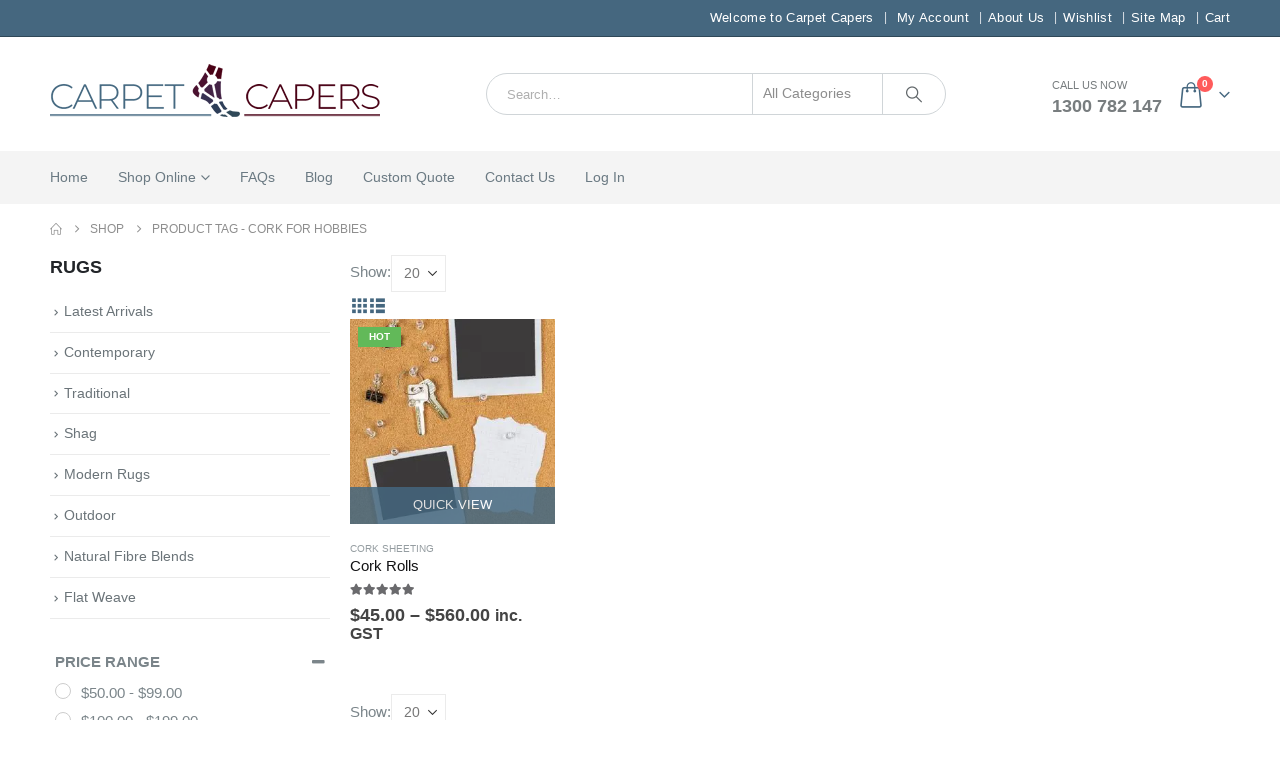

--- FILE ---
content_type: text/html; charset=UTF-8
request_url: https://www.carpetcapers.com.au/product-tag/cork-for-hobbies/
body_size: 39397
content:
<!DOCTYPE html><html lang="en-AU"><head><script data-no-optimize="1">var litespeed_docref=sessionStorage.getItem("litespeed_docref");litespeed_docref&&(Object.defineProperty(document,"referrer",{get:function(){return litespeed_docref}}),sessionStorage.removeItem("litespeed_docref"));</script> <meta http-equiv="X-UA-Compatible" content="IE=edge" /><meta http-equiv="Content-Type" content="text/html; charset=UTF-8" /><meta name="viewport" content="width=device-width, initial-scale=1, minimum-scale=1" /><link rel="profile" href="https://gmpg.org/xfn/11" /><link rel="pingback" href="https://www.carpetcapers.com.au/xmlrpc.php" /><meta name='robots' content='index, follow, max-image-preview:large, max-snippet:-1, max-video-preview:-1' />
 <script id="google_gtagjs-js-consent-mode-data-layer" type="litespeed/javascript">window.dataLayer=window.dataLayer||[];function gtag(){dataLayer.push(arguments)}
gtag('consent','default',{"ad_personalization":"denied","ad_storage":"denied","ad_user_data":"denied","analytics_storage":"denied","functionality_storage":"denied","security_storage":"denied","personalization_storage":"denied","region":["AT","BE","BG","CH","CY","CZ","DE","DK","EE","ES","FI","FR","GB","GR","HR","HU","IE","IS","IT","LI","LT","LU","LV","MT","NL","NO","PL","PT","RO","SE","SI","SK"],"wait_for_update":500});window._googlesitekitConsentCategoryMap={"statistics":["analytics_storage"],"marketing":["ad_storage","ad_user_data","ad_personalization"],"functional":["functionality_storage","security_storage"],"preferences":["personalization_storage"]};window._googlesitekitConsents={"ad_personalization":"denied","ad_storage":"denied","ad_user_data":"denied","analytics_storage":"denied","functionality_storage":"denied","security_storage":"denied","personalization_storage":"denied","region":["AT","BE","BG","CH","CY","CZ","DE","DK","EE","ES","FI","FR","GB","GR","HR","HU","IE","IS","IT","LI","LT","LU","LV","MT","NL","NO","PL","PT","RO","SE","SI","SK"],"wait_for_update":500}</script> <title>cork for hobbies Archives - Carpet Capers</title><link rel="canonical" href="https://www.carpetcapers.com.au/product-tag/cork-for-hobbies/" /><meta property="og:locale" content="en_US" /><meta property="og:type" content="article" /><meta property="og:title" content="cork for hobbies Archives" /><meta property="og:url" content="https://www.carpetcapers.com.au/product-tag/cork-for-hobbies/" /><meta property="og:site_name" content="Carpet Capers" /><meta property="og:image" content="https://www.carpetcapers.com.au/wp-content/uploads/2020/09/Carpet-capers-ebay-logo.png" /><meta property="og:image:width" content="180" /><meta property="og:image:height" content="39" /><meta property="og:image:type" content="image/png" /><meta name="twitter:card" content="summary_large_image" /><meta name="twitter:site" content="@carpet_capers" /> <script type="application/ld+json" class="yoast-schema-graph">{"@context":"https://schema.org","@graph":[{"@type":"CollectionPage","@id":"https://www.carpetcapers.com.au/product-tag/cork-for-hobbies/","url":"https://www.carpetcapers.com.au/product-tag/cork-for-hobbies/","name":"cork for hobbies Archives - Carpet Capers","isPartOf":{"@id":"https://www.carpetcapers.com.au/#website"},"primaryImageOfPage":{"@id":"https://www.carpetcapers.com.au/product-tag/cork-for-hobbies/#primaryimage"},"image":{"@id":"https://www.carpetcapers.com.au/product-tag/cork-for-hobbies/#primaryimage"},"thumbnailUrl":"https://www.carpetcapers.com.au/wp-content/uploads/2016/05/Cork-Rolls-For-Walls.jpg","breadcrumb":{"@id":"https://www.carpetcapers.com.au/product-tag/cork-for-hobbies/#breadcrumb"},"inLanguage":"en-AU"},{"@type":"ImageObject","inLanguage":"en-AU","@id":"https://www.carpetcapers.com.au/product-tag/cork-for-hobbies/#primaryimage","url":"https://www.carpetcapers.com.au/wp-content/uploads/2016/05/Cork-Rolls-For-Walls.jpg","contentUrl":"https://www.carpetcapers.com.au/wp-content/uploads/2016/05/Cork-Rolls-For-Walls.jpg","width":400,"height":544,"caption":"DIY Cork Rolls"},{"@type":"BreadcrumbList","@id":"https://www.carpetcapers.com.au/product-tag/cork-for-hobbies/#breadcrumb","itemListElement":[{"@type":"ListItem","position":1,"name":"Home","item":"https://www.carpetcapers.com.au/"},{"@type":"ListItem","position":2,"name":"shop","item":"https://www.carpetcapers.com.au/shop/"},{"@type":"ListItem","position":3,"name":"cork for hobbies"}]},{"@type":"WebSite","@id":"https://www.carpetcapers.com.au/#website","url":"https://www.carpetcapers.com.au/","name":"Carpet Capers","description":"Quality Marine Carpet and Boat Floor Coverings","publisher":{"@id":"https://www.carpetcapers.com.au/#organization"},"potentialAction":[{"@type":"SearchAction","target":{"@type":"EntryPoint","urlTemplate":"https://www.carpetcapers.com.au/?s={search_term_string}"},"query-input":{"@type":"PropertyValueSpecification","valueRequired":true,"valueName":"search_term_string"}}],"inLanguage":"en-AU"},{"@type":["Organization","Place","HomeAndConstructionBusiness"],"@id":"https://www.carpetcapers.com.au/#organization","name":"Carpet Capers","url":"https://www.carpetcapers.com.au/","logo":{"@id":"https://www.carpetcapers.com.au/product-tag/cork-for-hobbies/#local-main-organization-logo"},"image":{"@id":"https://www.carpetcapers.com.au/product-tag/cork-for-hobbies/#local-main-organization-logo"},"sameAs":["https://www.facebook.com/CarpetCapers","https://x.com/carpet_capers","https://mastodon.social/@carpetcapers","https://carpetcapers.com.au","https://www.linkedin.com/in/justin-paulsen-0bb30682/","http://www.pinterest.com/carpetcapers","http://www.youtube.com/@justinmp3645"],"description":"Carpet Capers is a family owned and operated business, With the shop front located on the Gold Coast and suppling products to customers across Australia with its online website and providing a free delivery service for online customers. Specialising in the supply of quality marine carpets, red carpet runners, grass carpet mats, cork sheeting, rugs, Patio and school and kindy mats, Marine liners, rug underlays and vinyl planking and carpets for your house or business. All Carpet Capers products are made to the highest quality standards and thoroughly tested for reliability and durability. Husband and wife team Justin and Kylie each have more than 35 years of experience in the carpet and textiles industry, allowing them to source top quality, fit-for-purpose products from leading suppliers. Justin has worked as a qualified carpet/vinyl installer for many years and knows carpets inside out.","legalName":"Carpet Capers","foundingDate":"2011-05-11","numberOfEmployees":{"@type":"QuantitativeValue","minValue":"1","maxValue":"10"},"actionableFeedbackPolicy":"https://www.carpetcapers.com.au/reviews/","correctionsPolicy":"https://www.carpetcapers.com.au/refund_returns/","address":{"@id":"https://www.carpetcapers.com.au/product-tag/cork-for-hobbies/#local-main-place-address"},"telephone":["0756791796","0413534288"],"contactPoint":{"@type":"ContactPoint","telephone":"1300782147","email":"info@carpetcapers.com.au"},"openingHoursSpecification":[{"@type":"OpeningHoursSpecification","dayOfWeek":["Monday","Tuesday","Wednesday","Thursday"],"opens":"08:30","closes":"16:30"},{"@type":"OpeningHoursSpecification","dayOfWeek":["Friday"],"opens":"08:30","closes":"16:00"},{"@type":"OpeningHoursSpecification","dayOfWeek":["Saturday"],"opens":"09:00","closes":"11:30"},{"@type":"OpeningHoursSpecification","dayOfWeek":["Sunday"],"opens":"00:00","closes":"00:00"}],"email":"info@carpetcapers.com.au","faxNumber":"Carpet Capers","areaServed":"Australia","vatID":"36714475424","globalLocationNumber":"9377779487389","priceRange":"$","currenciesAccepted":"AUD","paymentAccepted":"Eftpos Direct Debit, Pay Pal"},{"@type":"PostalAddress","@id":"https://www.carpetcapers.com.au/product-tag/cork-for-hobbies/#local-main-place-address","streetAddress":"4/132 Brisbane road","addressLocality":"LABRADOR","postalCode":"4215","addressRegion":"Queensland","addressCountry":"AU"},{"@type":"ImageObject","inLanguage":"en-AU","@id":"https://www.carpetcapers.com.au/product-tag/cork-for-hobbies/#local-main-organization-logo","url":"https://www.carpetcapers.com.au/wp-content/uploads/2024/04/Carpet-capers-logo-for-stories.jpg","contentUrl":"https://www.carpetcapers.com.au/wp-content/uploads/2024/04/Carpet-capers-logo-for-stories.jpg","width":115,"height":39,"caption":"Carpet Capers"}]}</script> <meta name="geo.placename" content="LABRADOR" /><meta name="geo.region" content="Australia" /><link rel='dns-prefetch' href='//www.googletagmanager.com' /><link rel='dns-prefetch' href='//assets.pinterest.com' /><link rel='dns-prefetch' href='//static.zip.co' /><link rel="alternate" type="application/rss+xml" title="Carpet Capers &raquo; Stories Feed" href="https://www.carpetcapers.com.au/web-stories/feed/"><link rel="shortcut icon" href="//www.carpetcapers.com.au/wp-content/uploads/2019/09/favicon.ico" type="image/x-icon" /><link rel="apple-touch-icon" href="//www.carpetcapers.com.au/wp-content/uploads/2019/09/fav60.png" /><link rel="apple-touch-icon" sizes="120x120" href="//www.carpetcapers.com.au/wp-content/uploads/2019/09/fav120.png" /><link rel="apple-touch-icon" sizes="76x76" href="//www.carpetcapers.com.au/wp-content/uploads/2019/09/fav76.png" /><link rel="apple-touch-icon" sizes="152x152" href="//www.carpetcapers.com.au/wp-content/uploads/2019/09/fav152.png" /><link rel="preload" href="https://www.carpetcapers.com.au/wp-content/themes/porto/fonts/fontawesome_optimized/fa-solid-900.woff2" as="font" type="font/woff2" crossorigin fetchpriority="high"/><link rel="preload" href="https://www.carpetcapers.com.au/wp-content/themes/porto/fonts/fontawesome_optimized/fa-regular-400.woff2" as="font" type="font/woff2" crossorigin fetchpriority="high"/><link rel="preload" href="https://www.carpetcapers.com.au/wp-content/themes/porto/fonts/fontawesome_optimized/fa-brands-400.woff2" as="font" type="font/woff2" crossorigin fetchpriority="high"/><link rel="preload" href="https://www.carpetcapers.com.au/wp-content/themes/porto/fonts/Simple-Line-Icons/Simple-Line-Icons.woff2" as="font" type="font/woff2" crossorigin fetchpriority="high"/><style id="litespeed-ucss">@keyframes navItemArrow{0%,to{position:relative;right:-1px}50%{position:relative;right:3px}}@keyframes menuFadeInDown{0%{opacity:.8;transform:translateY(-10px)}to{opacity:1;transform:translateY(0)}}@keyframes arrowFadeInDown{0%{opacity:.8;transform:translateY(-10px) rotate(-45deg)}to{opacity:1;transform:translateY(0) rotate(-45deg)}}@keyframes menuFadeInLeft{0%{opacity:0;transform:translateX(-30px)}to{opacity:1;transform:translateX(0)}}@-webkit-keyframes sk-rotatehorizontal{0%{-webkit-transform:perspective(120px)}50%{-webkit-transform:perspective(120px) rotateY(180deg)}to{-webkit-transform:perspective(120px) rotateY(360deg)}}@keyframes sk-rotatehorizontal{0%{transform:perspective(120px) rotateY(0deg);-webkit-transform:perspective(120px) rotateY(0deg)}50%{transform:perspective(120px) rotateY(-180deg);-webkit-transform:perspective(120px) rotateY(-180deg)}to{transform:perspective(120px) rotateY(-360deg);-webkit-transform:perspective(120px) rotateY(-360deg)}}@-webkit-keyframes fa-spin{0%{-webkit-transform:rotate(0deg);transform:rotate(0deg)}to{-webkit-transform:rotate(359deg);transform:rotate(359deg)}}@keyframes fa-spin{0%{-webkit-transform:rotate(0deg);transform:rotate(0deg)}to{-webkit-transform:rotate(359deg);transform:rotate(359deg)}}@font-face{font-display:swap;font-family:"Font Awesome 5 Free";font-style:normal;font-weight:400;font-display:block;src:url(/wp-content/plugins/woocommerce-tm-extra-product-options/assets/webfonts/fa-regular-400.eot);src:url(/wp-content/plugins/woocommerce-tm-extra-product-options/assets/webfonts/fa-regular-400.eot?#iefix)format("embedded-opentype"),url(/wp-content/plugins/woocommerce-tm-extra-product-options/assets/webfonts/fa-regular-400.woff2)format("woff2"),url(/wp-content/plugins/woocommerce-tm-extra-product-options/assets/webfonts/fa-regular-400.woff)format("woff"),url(/wp-content/plugins/woocommerce-tm-extra-product-options/assets/webfonts/fa-regular-400.ttf)format("truetype")}@font-face{font-display:swap;font-family:"Font Awesome 5 Free";font-style:normal;font-weight:900;font-display:block;src:url(/wp-content/plugins/woocommerce-tm-extra-product-options/assets/webfonts/fa-solid-900.eot);src:url(/wp-content/plugins/woocommerce-tm-extra-product-options/assets/webfonts/fa-solid-900.eot?#iefix)format("embedded-opentype"),url(/wp-content/plugins/woocommerce-tm-extra-product-options/assets/webfonts/fa-solid-900.woff2)format("woff2"),url(/wp-content/plugins/woocommerce-tm-extra-product-options/assets/webfonts/fa-solid-900.woff)format("woff"),url(/wp-content/plugins/woocommerce-tm-extra-product-options/assets/webfonts/fa-solid-900.ttf)format("truetype")}:root{--tcgaprow:15px;--tcgapcolumn:15px;--tcinnergaprow:calc(var(--tcgaprow) / 2);--tcinnergapcolumn:calc(var(--tcgapcolumn) / 2);--tcgap:var(--tcgaprow) var(--tcgapcolumn);--tcinnergap:var(--tcinnergaprow) var(--tcinnergapcolumn);--tcinlinesize:3em;--flex-items:1;--swatch-border-radius:0;--swatch-border-color:transparent;--swatch-active-border-color:inherit;--text-swatch-border-color:inherit;--text-swatch-border-width:1px;--text-swatch-active-border-width:1px;--swatch-border-width:2px;--swatch-active-border-width:2px;--tooltip-background-color:rgba(0,0,0,0.7);--tooltip-border-color:rgba(0,0,0,0.5);--tooltip-color:#fff;--tooltip-backdrop-blur:blur(8px);--porto-grid-gutter-width:20px;--porto-color-dark:#1d2127;--porto-primary-color:#45677f;--porto-primary-color-inverse:#ffffff;--porto-secondary-color:#e36159;--porto-secondary-color-inverse:#ffffff;--porto-tertiary-color:#2baab1;--porto-tertiary-color-inverse:#ffffff;--porto-quaternary-color:#383f48;--porto-quaternary-color-inverse:#ffffff;--porto-dark-color:#2e353e;--porto-dark-color-inverse:#ffffff;--porto-light-color:#ffffff;--porto-light-color-inverse:#777777;--porto-body-ff:"Montserrat";--porto-body-fw:300;--porto-body-fs:15px;--porto-body-lh:27px;--porto-body-ls:0;--porto-body-color:#7b858a;--porto-body-color-light-5:#899296;--porto-alt-ff:"Shadows Into Light";--porto-alt-fw:400;--porto-menu-text-transform:capitalize;--porto-add-to-cart-ff:"Oswald";--porto-column-spacing:10px;--porto-res-spacing:10px;--porto-fluid-spacing:20px;--porto-container-spacing:10px;--porto-primary-dark-5:#3d5a6f;--porto-primary-dark-10:#344d5e;--porto-primary-dark-15:#2b3f4e;--porto-primary-dark-20:#22323d;--porto-primary-light-5:#4e7590;--porto-primary-light-7:#527a97;--porto-primary-light-10:#5782a1;--porto-primary-inverse-dark-10:#e6e6e6;--porto-secondary-dark-5:#e04d44;--porto-secondary-dark-10:#dc382e;--porto-secondary-dark-15:#cd2d23;--porto-secondary-dark-20:#b8281f;--porto-secondary-light-5:#e7766f;--porto-secondary-light-7:#e97f78;--porto-secondary-light-10:#eb8b85;--porto-secondary-inverse-dark-10:#e6e6e6;--porto-tertiary-dark-5:#27979d;--porto-tertiary-dark-10:#228388;--porto-tertiary-dark-15:#1d6f74;--porto-tertiary-dark-20:#185c5f;--porto-tertiary-light-5:#30bec6;--porto-tertiary-light-7:#33c6ce;--porto-tertiary-light-10:#3fc9d1;--porto-tertiary-inverse-dark-10:#e6e6e6;--porto-quaternary-dark-5:#2d333a;--porto-quaternary-dark-10:#22262c;--porto-quaternary-dark-15:#171a1d;--porto-quaternary-dark-20:#0c0d0f;--porto-quaternary-light-5:#444c57;--porto-quaternary-light-7:#48515d;--porto-quaternary-light-10:#4f5965;--porto-quaternary-inverse-dark-10:#e6e6e6;--porto-dark-dark-5:#242930;--porto-dark-dark-10:#191c21;--porto-dark-dark-15:#0e1013;--porto-dark-dark-20:#030304;--porto-dark-light-5:#39424d;--porto-dark-light-7:#3e4753;--porto-dark-light-10:#444f5c;--porto-dark-inverse-dark-10:#e6e6e6;--porto-light-dark-5:#f3f3f3;--porto-light-dark-10:#e6e6e6;--porto-light-dark-15:#d9d9d9;--porto-light-dark-20:#cccccc;--porto-light-light-5:#ffffff;--porto-light-light-7:#ffffff;--porto-light-light-10:#ffffff;--porto-light-inverse-dark-10:#5e5e5e;--porto-bgc:#fff;--porto-body-bg:#fff;--porto-color-price:#444;--porto-widget-bgc:#fbfbfb;--porto-title-bgc:#f5f5f5;--porto-widget-bc:#ddd;--porto-input-bc:rgba(0,0,0,0.08);--porto-slide-bgc:#e7e7e7;--porto-heading-color:#222529;--porto-heading-light-8:#353a40;--porto-normal-bg:#fff;--porto-gray-bg:#dfdfdf;--porto-gray-1:#f4f4f4;--porto-gray-2:#e7e7e7;--porto-gray-3:#f4f4f4;--porto-gray-4:#ccc;--porto-gray-5:#e7e7e7;--porto-gray-6:#999;--porto-gray-7:#f4f4f4;--porto-gray-8:#f1f1f1;--porto-light-1:#fff;--porto-light-2:#fff;--porto-normal-bc:rgba(0,0,0,.06);--porto-label-bg1:rgba(255,255,255,.9)}.container{--porto-container-width:1200px}h1{--porto-h1-ff:"Montserrat";--porto-h1-fw:300;--porto-h1-fs:36px;--porto-h1-lh:44px;--porto-h1-ls:normal;--porto-h1-color:#1d2127}h3{--porto-h3-ff:"Montserrat";--porto-h3-fw:700;--porto-h3-fs:14px;--porto-h3-lh:32px;--porto-h3-ls:normal;--porto-h3-color:#121214}h4{--porto-h4-ff:"Montserrat";--porto-h4-fw:700;--porto-h4-fs:16px;--porto-h4-lh:19px;--porto-h4-ls:normal;--porto-h4-color:#121214}#header .searchform{--porto-searchform-border-color:#d0d5d8;--porto-searchform-text-color:#8d8d8d}#header{--porto-minicart-icon-color:#45677f;--porto-header-link-color-regular:#787d7f;--porto-header-link-color-hover:#45677f;--porto-header-top-link-fw:600}.sub-menu,li.menu-item{--porto-mainmenu-popup-text-color-regular:#696969;--porto-mainmenu-popup-text-color-hover:#696969}li.menu-item{--porto-mainmenu-popup-text-hbg-color:#f4f4f4;--porto-submenu-item-bbw:0;--porto-submenu-item-lrp:15px}ul.products{--porto-shop-add-links-color:#333333;--porto-shop-add-links-bg-color:#ffffff;--porto-shop-add-links-border-color:#dddddd}.onhot{--porto-hot-color:#62b959;--porto-hot-color-inverse:#ffffff}@media (max-width:575px){:root{--porto-mobile-fs-scale:0.9333;--porto-body-fs:14px;--porto-body-lh:20px}h1{--porto-h1-fs:33.6px;--porto-h1-lh:32.5926px}h3{--porto-h3-fs:13.0667px;--porto-h3-lh:23.7037px}h4{--porto-h4-fs:14.9333px;--porto-h4-lh:14.0741px}}#header .logo{--porto-logo-mw:200px;--porto-sticky-logo-mw:250px}@media (min-width:992px) and (max-width:1219px){.container{--porto-container-width:960px}}@media (min-width:1220px){#header .logo{--porto-logo-mw:330px}}@media (max-width:991px){:root{--porto-res-spacing:20px}#header .logo{--porto-logo-mw:300px}}@media (max-width:767px){#header .logo{--porto-logo-mw:150px}}.vc_row:after,.vc_row:before{content:" ";display:table}.vc_row:after{clear:both}.vc_column_container{width:100%}.vc_row{margin-left:-15px;margin-right:-15px}@font-face{font-display:swap;font-display:block;font-family:vcpb-plugin-icons;font-style:normal;font-weight:400;src:url(/wp-content/plugins/js_composer/assets/fonts/vc_icons/fonts/vcpb-plugin-icons.eot?30guqj);src:url(/wp-content/plugins/js_composer/assets/fonts/vc_icons/fonts/vcpb-plugin-icons.eot?30guqj#iefix)format("embedded-opentype"),url(/wp-content/plugins/js_composer/assets/fonts/vc_icons/fonts/vcpb-plugin-icons.ttf?30guqj)format("truetype"),url(/wp-content/plugins/js_composer/assets/fonts/vc_icons/fonts/vcpb-plugin-icons.woff?30guqj)format("woff"),url(/wp-content/plugins/js_composer/assets/fonts/vc_icons/fonts/vcpb-plugin-icons.svg?30guqj#vcpb-plugin-icons)format("svg")}.wpb_text_column :last-child,.wpb_text_column p:last-child{margin-bottom:0}.wpb_content_element{margin-bottom:35px}.vc_column-inner:after,.vc_column-inner:before{content:" ";display:table}.vc_column-inner:after{clear:both}.vc_column_container{padding-left:0;padding-right:0}.vc_column_container>.vc_column-inner{box-sizing:border-box;width:100%}.vc_row-has-fill>.vc_column_container>.vc_column-inner{padding-top:35px}.vc_separator .vc_icon_element:not(.vc_icon_element-have-style)+h4{padding-left:0}@font-face{font-display:swap;font-family:vc_grid_v1;font-style:normal;font-weight:400;src:url(/wp-content/plugins/js_composer/assets/fonts/vc_grid/vc_grid_v1.eot?-9hbgac);src:url(/wp-content/plugins/js_composer/assets/fonts/vc_grid/vc_grid_v1.eot?#iefix-9hbgac)format("embedded-opentype"),url(/wp-content/plugins/js_composer/assets/fonts/vc_grid/vc_grid_v1.woff?-9hbgac)format("woff"),url(/wp-content/plugins/js_composer/assets/fonts/vc_grid/vc_grid_v1.ttf?-9hbgac)format("truetype"),url(/wp-content/plugins/js_composer/assets/fonts/vc_grid/vc_grid_v1.svg?-9hbgac#vc_grid_v1)format("svg")}.col-lg-12,.col-lg-3,.col-lg-9,.col-md-12,.col-md-3,.col-md-6{width:100%;flex:0 0 auto}:root{--bs-blue:#0d6efd;--bs-indigo:#6610f2;--bs-purple:#6f42c1;--bs-pink:#d63384;--bs-red:#dc3545;--bs-orange:#fd7e14;--bs-yellow:#ffc107;--bs-green:#198754;--bs-teal:#20c997;--bs-cyan:#0dcaf0;--bs-white:#fff;--bs-gray:#6c757d;--bs-gray-dark:#343a40;--bs-primary:#45677f;--bs-secondary:#e36159;--bs-success:#47a447;--bs-info:#5bc0de;--bs-warning:#ed9c28;--bs-danger:#d2322d;--bs-light:#f8f9fa;--bs-dark:#1d2127;--bs-font-sans-serif:system-ui, -apple-system, "Segoe UI", Roboto, "Helvetica Neue", Arial, "Noto Sans", "Liberation Sans", sans-serif, "Apple Color Emoji", "Segoe UI Emoji", "Segoe UI Symbol", "Noto Color Emoji";--bs-font-monospace:SFMono-Regular, Menlo, Monaco, Consolas, "Liberation Mono", "Courier New", monospace;--bs-gradient:linear-gradient(180deg, rgba(255, 255, 255, 0.15), rgba(255, 255, 255, 0))}*,::after,::before{box-sizing:border-box}@media (prefers-reduced-motion:no-preference){:root{scroll-behavior:smooth}}body{margin:0;font-family:Montserrat,sans-serif;font-size:.9375rem;font-weight:300;line-height:1.8;color:#777;-webkit-text-size-adjust:100%;-webkit-tap-highlight-color:#fff0;font:var(--porto-body-fst,normal) var(--porto-body-fw,400) var(--porto-body-fs,14px)/var(--porto-body-lh,24px) var(--porto-body-ff),sans-serif;letter-spacing:var(--porto-body-ls,0);color:var(--porto-body-color);background-color:#fff}h1,h3,h4{margin-bottom:.5rem;font-weight:500;line-height:1.2}h1,h3{margin-top:0}h4{font-size:calc(1.265625rem + .1875vw)}h1{font-size:calc(1.359375rem + 1.3125vw)}@media (min-width:1200px){h1{font-size:2.34375rem}}h3{font-size:calc(1.2890625rem + .46875vw)}@media (min-width:1200px){h3{font-size:1.640625rem}}@media (min-width:1200px){h4{font-size:1.40625rem}}p,ul{margin-top:0}p{margin:0 0 1.25rem}ul{padding-left:2rem;margin-bottom:1rem}ul ul{margin-bottom:0}b,strong{font-weight:700}small{font-size:.875em}a{color:#45677f;text-decoration:none}a:hover{color:#375266;color:var(--porto-primary-light-5)}img,svg{vertical-align:middle}label{display:inline-block}button{border-radius:0}button:focus:not(:focus-visible){outline:0}button,input,select{margin:0;font-family:inherit;font-size:inherit}button,input{line-height:inherit}select{word-wrap:normal}button,select{text-transform:none}[role=button]{cursor:pointer}select:disabled{opacity:1}[type=submit],button{-webkit-appearance:button}[type=submit]:not(:disabled),button:not(:disabled){cursor:pointer}::-moz-focus-inner{padding:0;border-style:none}::-webkit-datetime-edit-day-field,::-webkit-datetime-edit-fields-wrapper,::-webkit-datetime-edit-hour-field,::-webkit-datetime-edit-minute,::-webkit-datetime-edit-month-field,::-webkit-datetime-edit-text,::-webkit-datetime-edit-year-field{padding:0}::-webkit-inner-spin-button{height:auto}::-webkit-search-decoration{-webkit-appearance:none}::-webkit-color-swatch-wrapper{padding:0}::file-selector-button{font:inherit}::-webkit-file-upload-button{font:inherit;-webkit-appearance:button}.container{width:100%;padding-right:var(--bs-gutter-x,10px);padding-left:var(--bs-gutter-x,10px);margin-right:auto;margin-left:auto}@media (min-width:576px){.container{max-width:540px;--porto-flick-carousel-width:540px}}@media (min-width:768px){.container{max-width:720px;--porto-flick-carousel-width:720px}}@media (min-width:992px){.container{max-width:960px;--porto-flick-carousel-width:960px}}@media (min-width:1220px){.container{max-width:1200px;--porto-flick-carousel-width:1200px}}@media (min-width:1400px){.container{max-width:1200px;--porto-flick-carousel-width:1200px}}.row{--bs-gutter-x:20px;--bs-gutter-y:0;display:flex;flex-wrap:wrap;margin-top:calc(var(--bs-gutter-y)*-1);margin-right:calc(var(--bs-gutter-x)/-2);margin-left:calc(var(--bs-gutter-x)/-2)}.row>*{flex-shrink:0;max-width:100%;padding-right:calc(var(--bs-gutter-x)/2);padding-left:calc(var(--bs-gutter-x)/2);margin-top:var(--bs-gutter-y)}@media (min-width:768px){.col-md-3{width:25%}.col-md-6{width:50%}.col-md-12{width:100%}}@media (min-width:992px){.col-lg-3{width:25%}.col-lg-9{width:75%}.col-lg-12{width:100%}}.btn{display:inline-block;font-weight:400;text-align:center;vertical-align:middle;user-select:none;background-color:#fff0;border:1px solid #fff0;border-radius:0}.btn,.btn:hover{color:#777}.btn:focus{outline:0;box-shadow:0 0 0 .25rem rgb(69 103 127/.25)}.btn:disabled{pointer-events:none;opacity:.65}.nav{display:flex;flex-wrap:wrap;padding-left:0;margin-bottom:0;list-style:none}.nav-tabs{border-bottom:1px solid #e7e7e7}.nav-fill .nav-item{flex:1 1 auto;text-align:center}.breadcrumb{display:flex;flex-wrap:wrap;padding:0;margin-bottom:1rem;list-style:none}.vc_column_container{position:relative}.clearfix::after{display:block;clear:both;content:""}.d-none{display:none!important}.container{padding-left:10px;padding-right:10px}.fa,.fab,.far,.fas{display:var(--fa-display,inline-block);line-height:1}.fa{font-family:var(--fa-style-family,"Font Awesome 6 Free");font-weight:var(--fa-style,900)}.fab,.far,.fas{-moz-osx-font-smoothing:grayscale;-webkit-font-smoothing:antialiased;font-style:normal;font-variant:normal;text-rendering:auto}.far,.fas{font-family:"Font Awesome 6 Free"}.fab{font-family:"Font Awesome 6 Brands"}.fa-pulse{animation-name:fa-spin;animation-direction:var(--fa-animation-direction,normal);animation-duration:var(--fa-animation-duration,1s);animation-iteration-count:var(--fa-animation-iteration-count,infinite);animation-timing-function:var(--fa-animation-timing,steps(8))}@media (prefers-reduced-motion:reduce){.fa-pulse{animation-delay:-1ms;animation-duration:1ms;animation-iteration-count:1;transition-delay:0s;transition-duration:0s}}.fa-clock:before{content:""}.fa-dot-circle:before{content:""}:host,:root{--fa-style-family-brands:"Font Awesome 6 Brands";--fa-font-brands:normal 400 1em/1 "Font Awesome 6 Brands"}@font-face{font-display:swap;font-family:"Font Awesome 6 Brands";font-style:normal;font-weight:400;font-display:block;src:url(/wp-content/themes/porto/fonts/fontawesome_optimized/fa-brands-400.woff2)format("woff2"),url(/wp-content/themes/porto/fonts/fontawesome_optimized/fa-brands-400.ttf)format("truetype")}.fab{font-weight:400}:host,:root{--fa-font-regular:normal 400 1em/1 "Font Awesome 6 Free"}@font-face{font-display:swap;font-family:"Font Awesome 6 Free";font-style:normal;font-weight:400;font-display:block;src:url(/wp-content/themes/porto/fonts/fontawesome_optimized/fa-regular-400.woff2)format("woff2"),url(/wp-content/themes/porto/fonts/fontawesome_optimized/fa-regular-400.ttf)format("truetype")}.far{font-weight:400}:host,:root{--fa-style-family-classic:"Font Awesome 6 Free";--fa-font-solid:normal 900 1em/1 "Font Awesome 6 Free"}@font-face{font-display:swap;font-family:"Font Awesome 6 Free";font-style:normal;font-weight:900;font-display:block;src:url(/wp-content/themes/porto/fonts/fontawesome_optimized/fa-solid-900.woff2)format("woff2"),url(/wp-content/themes/porto/fonts/fontawesome_optimized/fa-solid-900.ttf)format("truetype")}.fas{font-weight:900}@font-face{font-display:swap;font-family:"Simple-Line-Icons";font-weight:400;font-display:swap;src:url(/wp-content/themes/porto/fonts/Simple-Line-Icons/Simple-Line-Icons.eot);src:url(/wp-content/themes/porto/fonts/Simple-Line-Icons/Simple-Line-Icons.eot?#iefix)format("embedded-opentype"),url(/wp-content/themes/porto/fonts/Simple-Line-Icons/Simple-Line-Icons.woff2)format("woff2"),url(/wp-content/themes/porto/fonts/Simple-Line-Icons/Simple-Line-Icons.ttf)format("truetype"),url(/wp-content/themes/porto/fonts/Simple-Line-Icons/Simple-Line-Icons.woff)format("woff"),url(/wp-content/themes/porto/fonts/Simple-Line-Icons/Simple-Line-Icons.svg#Simple-Line-Icons)format("svg");font-style:normal}button::-moz-focus-inner{padding:0;border:0}@font-face{font-display:swap;font-family:"porto";src:url(/wp-content/themes/porto/fonts/porto-font/porto.eot);src:url(/wp-content/themes/porto/fonts/porto-font/porto.eot?#iefix)format("embedded-opentype"),url(/wp-content/themes/porto/fonts/porto-font/porto.woff2)format("woff2"),url(/wp-content/themes/porto/fonts/porto-font/porto.woff)format("woff"),url(/wp-content/themes/porto/fonts/porto-font/porto.ttf)format("truetype"),url(/wp-content/themes/porto/fonts/porto-font/porto.svg#porto)format("svg");font-weight:400;font-style:normal;font-display:swap}[class*=" porto-icon-"]:before,[class^=porto-icon-]:before{font-family:"porto";font-style:normal;font-weight:400;speak:none;display:inline-block;text-decoration:inherit;width:1em;margin-right:.1em;text-align:center;font-variant:normal;text-transform:none;line-height:1em;margin-left:.1em;-webkit-font-smoothing:antialiased;-moz-osx-font-smoothing:grayscale}.porto-icon-mode-grid:before{content:""}.porto-icon-mode-list:before{content:""}.porto-icon-bag-2:before{content:""}.porto-icon-magnifier:before{content:""}@media (prefers-reduced-motion:no-preference){:root{scroll-behavior:auto}}html{direction:ltr;overflow-x:hidden;box-shadow:none!important;font-size:calc(16px*var(--porto-mobile-fs-scale, 1));-webkit-font-smoothing:antialiased}a:active,a:focus{color:var(--porto-primary-dark-5)}.row:after,.row:before{content:none}[data-plugin-sticky]{position:relative;z-index:8;will-change:position,top,bottom,left;padding-bottom:1px}input{max-width:100%}h1{font:var(--porto-h1-fst,normal) var(--porto-h1-fw,700) var(--porto-h1-fs,2.6em)/var(--porto-h1-lh,44px) var(--porto-h1-ff,var(--porto-body-ff)),sans-serif;color:var(--porto-h1-color,var(--porto-heading-color));letter-spacing:var(--porto-h1-ls,-.05em);margin-bottom:32px}h3{font:var(--porto-h3-fst,normal) var(--porto-h3-fw,700) var(--porto-h3-fs,1.8em)/var(--porto-h3-lh,32px) var(--porto-h3-ff,var(--porto-body-ff)),sans-serif;color:var(--porto-h3-color,var(--porto-heading-color));letter-spacing:var(--porto-h3-ls,-.05em);margin-bottom:20px}h4{font:var(--porto-h4-fst,normal) var(--porto-h4-fw,700) var(--porto-h4-fs,1.4em)/var(--porto-h4-lh,27px) var(--porto-h4-ff,var(--porto-body-ff)),sans-serif;color:var(--porto-h4-color,var(--porto-heading-color));letter-spacing:var(--porto-h4-ls,-.05em);margin:0 0 14px}.page-title{margin-top:0}input::-webkit-inner-spin-button,input::-webkit-outer-spin-button{-webkit-appearance:none}input[type=email],input[type=text]{-webkit-appearance:none}input[type=email],input[type=text],select{border:1px solid;outline:0;box-shadow:none;text-align:left;line-height:1.42857;padding:8px 12px;font-size:.85rem;vertical-align:middle;height:auto}select{-webkit-appearance:none;-ms-appearance:none;-moz-appearance:none;background:#fff url(/wp-content/themes/porto/images/select-bg.svg)right center/26px 60px no-repeat;text-indent:.01em;border-radius:0;padding:8px 25px 8px 12px}@media (-ms-high-contrast:none),screen and (-ms-high-contrast:active){select::-ms-expand{display:none}select:focus::-ms-value{background:#fff0;color:currentColor}}input[type=checkbox]{margin-right:5px}select:focus{box-shadow:0 1px 1px rgb(0 0 0/.075) inset}[type=submit]{border:1px solid var(--porto-primary-color);color:#fff;padding:8px 10px;line-height:1.42857}img{max-width:100%;height:auto;-webkit-user-select:none;-ms-user-select:none;user-select:none;-webkit-user-drag:none;-moz-user-drag:none}.btn{margin:0;padding:.533rem .933rem;font-size:.8rem;line-height:1.42857}.btn,.button,input[type=submit]{transition:color .15s,background-color .15s,border-color .15s,box-shadow .15s,transform .2s;cursor:pointer}button{border:1px solid #ccc}.button{display:inline-block;text-align:center;font-weight:400;vertical-align:middle;touch-action:manipulation;padding:8px 12px;white-space:nowrap;line-height:1.5;user-select:none}.button:disabled{cursor:default}.button:hover{text-decoration:none}.button,[type=submit]{background-color:var(--porto-primary-color);border-color:var(--porto-primary-color);color:var(--porto-primary-color-inverse)}.button:active,.button:focus,.button:hover,[type=submit]:active,[type=submit]:focus,[type=submit]:hover{background-color:var(--porto-primary-dark-5);border-color:var(--porto-primary-dark-5);color:var(--porto-primary-color-inverse)}.btn i{display:inline-block;transition:transform .25s linear;line-height:1}.sidebar-content .widget:last-child,.tab-pane>:last-child{margin-bottom:0}li{line-height:var(--porto-body-lh)}.list li{margin-bottom:13px}.list.list-icons{list-style:none;padding-left:0;padding-right:0}.list.list-icons li{position:relative;padding-left:25px}.list.list-icons li i{position:absolute;left:0;top:5px;color:var(--porto-primary-color);border-color:var(--porto-primary-color)}.has-ccols:not(.owl-loaded){display:flex;width:auto}.has-ccols{flex-wrap:wrap}.has-ccols>*{max-width:100%;flex:0 0 auto;width:var(--porto-cw,100%)}.ccols-2{--porto-cw:50%}@media (min-width:576px){.ccols-sm-3>*{--porto-cw:33.3333%}}@media (min-width:768px){.ccols-md-3>*{--porto-cw:33.3333%}}@media (min-width:992px){.ccols-lg-3>*{--porto-cw:33.3333%}}.has-ccols-spacing{margin-left:calc(-1*var(--porto-el-spacing, var(--porto-grid-gutter-width))/2);margin-right:calc(-1*var(--porto-el-spacing, var(--porto-grid-gutter-width))/2)}.has-ccols-spacing>*{padding-left:calc(var(--porto-el-spacing, var(--porto-grid-gutter-width))/2);padding-right:calc(var(--porto-el-spacing, var(--porto-grid-gutter-width))/2)}body a{outline:0!important}.align-left{text-align:left}.pt-left{float:left!important}.pt-right{float:right!important}.share-links,.share-links a{vertical-align:middle}.share-links a{font-size:.8rem;color:#fff;text-indent:-9999em;text-align:center;width:2.2857em;height:2.2857em;display:inline-block;margin:.2857em .5714em .2857em 0;position:relative;transition:.25s;transform:translate3d(0,0,0)}.share-links a:before{font-family:var(--fa-style-family-brands,"Font Awesome 6 Brands");text-indent:0;position:absolute;left:0;right:0;top:0;bottom:0;line-height:23px;height:22px;margin:auto;z-index:2}.share-links a:focus,.share-links a:hover{opacity:.9;color:#fff}.share-links.disable-br a{border-radius:0!important}.share-links .share-twitter{background:#1aa9e1}.share-links .share-twitter:before{content:""}.share-links .share-facebook{background:#3b5a9a}.share-links .share-facebook:before{content:""}.share-links .share-pinterest{background:#cc2127}.share-links .share-pinterest:before{content:""}.follow-us .share-links a:hover{opacity:1}.accordion-menu .arrow,.mega-menu .narrow li.menu-item-has-children>a:before,.page-top ul.breadcrumb>li .delimiter,.star-rating{font-family:var(--fa-style-family-classic,"Font Awesome 6 Free");font-weight:900;-webkit-font-smoothing:antialiased;-moz-osx-font-smoothing:grayscale}.widget{margin-bottom:1.875rem;margin-top:1.875rem}.widget:first-child{margin-top:0}.widget .widget-title{color:var(--porto-heading-color);margin-top:0;line-height:1.4;font-weight:700;text-transform:uppercase}.widget>div>ul{font-size:.9286em;border-bottom:1px solid var(--porto-input-bc);margin-top:-8px;margin-bottom:0}.widget>div>ul>li:first-child{border-top-width:0}.widget>div>ul li{position:relative;margin:0;padding:5px 0;border-top:1px solid var(--porto-input-bc);transition:.3s}.widget ul{list-style:none;padding:0}.widget_nav_menu>div>ul li{padding:6px 0 6px 15px}.widget_nav_menu>div>ul li:before{content:"";font-family:var(--fa-style-family-classic,"Font Awesome 6 Free");font-weight:900;margin-left:-11px;margin-right:6px;font-size:.45rem;vertical-align:middle}.widget_nav_menu>div>ul li:hover:before{animation:navItemArrow .6s linear infinite}.widget_nav_menu li>a{color:inherit}.mega-menu li.menu-item>a,.star-rating{display:block;text-align:left;position:relative}.star-rating{cursor:pointer;float:none;font-size:11px;height:1.2em;line-height:1.2em;overflow:hidden;width:6em;letter-spacing:.1em;white-space:nowrap}.star-rating span:before,.star-rating:before{content:"""""""""";left:0;position:absolute;top:0}.star-rating:before{float:left}.star-rating span{float:left;left:0;overflow:hidden;padding-top:1.5em;position:absolute;top:0}.star-rating span:before{color:#6a6a6d}.no-padding{padding-left:0!important;padding-right:0!important}.row.no-padding{margin-left:0;margin-right:0}.row.no-padding>.vc_column_container{padding-left:0;padding-right:0}.vc_row.wpb_row{margin-bottom:0}@media (max-width:991px){.container{padding-left:var(--porto-fluid-spacing);padding-right:var(--porto-fluid-spacing)}}.mega-menu{margin:0;padding:0;list-style:none;display:flex;flex-wrap:wrap}.mega-menu li.menu-item{display:block;position:relative;margin:0}.mega-menu li.menu-item>a{margin-top:0;margin-bottom:0}.mega-menu li.menu-item>a:hover{z-index:1}.mega-menu ul.sub-menu{padding-left:0;list-style:none}.porto-narrow-sub-menu li.menu-item-has-children>a:before{content:"";float:right;margin-right:-1px;font-size:.5rem;opacity:.7;transition:margin-right .2s}.porto-narrow-sub-menu li.menu-item-has-children:hover>a:before{margin-right:-7px}.mega-menu>li.menu-item>a{display:inline-block;font-size:.8571em;font-weight:700;line-height:20px;padding:9px 12px 8px;text-transform:var(--porto-menu-text-transform)}.mega-menu>li.menu-item:hover>a{color:#fff}.mega-menu>li.menu-item.has-sub:hover{z-index:111}.mega-menu .popup{position:absolute;text-align:left;margin:0;z-index:111;min-width:100%;line-height:20px;will-change:transform,top;font-size:.9em;max-width:none;max-height:none}.porto-narrow-sub-menu .menu-item{line-height:inherit}.accordion-menu ul.sub-menu>li,.accordion-menu>li{position:relative}.porto-narrow-sub-menu,.porto-narrow-sub-menu ul.sub-menu{min-width:200px;padding:5px 0;box-shadow:0 5px 8px rgb(0 0 0/.15);border-top:0 solid var(--porto-primary-color);background:var(--porto-primary-color);z-index:10}.porto-narrow-sub-menu ul.sub-menu{position:absolute;left:100%;display:none;opacity:0;top:-5px}.porto-narrow-sub-menu li.menu-item>a{color:#fff;padding:8px var(--porto-submenu-item-lrp,18px);border-bottom:var(--porto-submenu-item-bbw,1px) solid rgb(255 255 255/.2);white-space:nowrap}.porto-narrow-sub-menu li.menu-item:last-child>a{border-bottom-width:0}.porto-narrow-sub-menu li.menu-item:hover>a{background-color:var(--porto-primary-light-5)}.porto-narrow-sub-menu li.menu-item:hover>ul.sub-menu{opacity:1;display:block}.mega-menu .popup{top:-3000px}.mega-menu .popup li.menu-item>a,.mega-menu>li.menu-item .popup{transition:transform .3s linear;transform:translate3d(0,-5px,0)}.mega-menu>li.menu-item:hover .popup{top:100%;transform:translate3d(0,0,0)}.mega-menu>li.menu-item:hover li.menu-item>a{transform:translate3d(0,0,0)}.mega-menu .narrow ul.sub-menu ul.sub-menu{animation:menuFadeInLeft .2s ease-out}.mega-menu.show-arrow>li.has-sub>a:after{display:inline-block;content:"";font-family:"porto";font-weight:400;font-size:1em;margin:0 0 0 5px;line-height:1}.accordion-menu{margin:0;padding:0;list-style:none;font-size:.9em}.accordion-menu li.menu-item{margin:0}.accordion-menu li.menu-item>a{position:relative;display:block;outline:medium;text-decoration:none;text-align:left;margin:1px 0 0;padding:5px 6px;line-height:25px;font-weight:700;transition:.25s;font-family:inherit;font-size:inherit}.accordion-menu li.menu-item.has-sub>a{padding-right:33px}.accordion-menu ul.sub-menu{display:none;list-style:none;margin:0;padding:0 0 0 10px}.accordion-menu .arrow{position:absolute;right:5px;display:block;width:30px;text-align:center;vertical-align:top;z-index:10;cursor:pointer;transition:.25s}.accordion-menu .arrow:before{content:""}#header .searchform-popup .search-toggle,#header .top-links>li.menu-item>a{color:var(--porto-header-link-color-regular,#999)}#header .searchform-popup .search-toggle:hover,#header .top-links>li.menu-item:hover>a{color:var(--porto-header-link-color-hover,#999)}#header a{transition:color .2s ease-in-out,background-color .2s ease-in-out,border-color .2s ease-in-out}#header .header-right{text-align:right}#header .header-main .container{position:relative;display:table;min-height:68px}#header .header-main .container>div,#header .header-top .container>div{display:table-cell;position:relative;vertical-align:middle}#header .header-main,#main-menu,.searchform{position:relative}@media (max-width:575px){#header .header-main .container{min-height:43px}}#header .gap,#header .top-links>li.menu-item:after{font-weight:300;margin:0 10px;font-size:.95em;opacity:.8}#header .logo{margin:0;padding:0;min-width:80px;line-height:0;max-width:var(--porto-logo-mw)}#header .logo a{max-width:100%}#header .logo img{display:none;color:#fff0;max-width:100%;transform-origin:left center}#header .logo .standard-logo,#header .logo a,#header .top-links{display:inline-block}@media not all,only screen and (min-resolution:1.5dppx),only screen and (min-resolution:144dpi){#header .logo .standard-logo{display:none}#header .logo .retina-logo{display:inline-block}}#header .top-links{font-size:.7857em;vertical-align:middle;margin-top:3px;margin-bottom:3px;white-space:nowrap}#header .top-links>li.menu-item{margin-right:0;display:inline-block;float:left}#header .top-links>li.menu-item>a{font-size:1em;font-weight:var(--porto-header-top-link-fw,400);padding:0 5px;line-height:26px}#header .top-links>li.menu-item:after{content:"|";position:relative;top:-1px;margin:0 5px}#header .top-links>li.menu-item:hover>a{background:#fff0}#header .header-top .top-links:last-child>li.menu-item:last-child>a,#header .top-links>li.menu-item:last-child>a{padding-right:0}#header .top-links>li.menu-item:last-child:after{content:none}#header .searchform{display:inline-block;border:1px solid var(--porto-searchform-border-color,#ccc);line-height:38px;font-size:.8125rem;padding:0;vertical-align:middle}@media (max-width:991px){#header .searchform{border-width:5px;display:none;position:absolute;right:-25px;top:100%;margin-top:8px;z-index:1003;box-shadow:0 5px 8px rgb(0 0 0/.15)}}@media (max-width:375px){#header .searchform{right:-80px}}#header .searchform .searchform-fields{display:flex}#header .searchform .button-wrap,#header .searchform .cat,#header .searchform .text{display:block;text-align:left}#header .searchform .button-wrap,.wpfFilterWrapper label{margin:0}#header .searchform button,#header .searchform input,#header .searchform select{background:0 0;border-radius:0;border:0;outline:0;box-shadow:none;margin-bottom:0;display:block;color:var(--porto-searchform-text-color,var(--porto-body-color));height:40px}#header .searchform input::placeholder{opacity:.7}#header .searchform input:-ms-input-placeholder{opacity:.7}#header .searchform input::-ms-input-placeholder{opacity:.7;color:#8d8d8d}#header .searchform input{padding:0 15px;width:398px;font-size:inherit}@media (max-width:767px){#header .searchform input{width:280px}}@media (max-width:575px){#header .searchform input{width:234px}}@media (max-width:374px){#header .searchform input{width:200px}}@media (max-width:320px){#header .searchform input{width:190px}}#header .searchform select{padding:0 15px;width:130px}#header .searchform select::-ms-expand{display:none}#header .searchform input,#header .searchform select{border-right:1px solid var(--porto-searchform-border-color,#ccc)}#header .searchform-popup{display:inline-block;position:relative}#header .searchform-popup .search-toggle{cursor:pointer;display:none;text-align:center;position:relative;font-size:26px;vertical-align:middle}#header .searchform-popup .search-toggle:after{content:"";position:absolute;z-index:1003;display:none;left:50%;top:100%;margin-left:-11px;margin-top:-13px;width:22px;height:22px;border:11px solid #fff0;border-bottom-color:inherit;transition:border-bottom-color .3s}@media (max-width:991px){#header .searchform-popup .search-toggle{display:inline-block}}@media (max-width:575px){#header .searchform-popup .searchform{border-width:3px;margin-top:6px}}#header .search-rounded:not(.simple-search-layout) .searchform{border-radius:25px;line-height:40px}#header .search-rounded:not(.simple-search-layout) .live-search-list{left:15px;right:46px;width:auto}#header .search-rounded input{padding:0 15px 0 20px;border-radius:20px 0 0 20px}#header .search-rounded button{padding:0 16px 0 13px;border-radius:0 20px 20px 0}#header .search-rounded select{padding:0 15px 0 10px;line-height:inherit}#header .advanced-search-layout button{font-size:16px;padding:0 15px}#header .searchform.searchform-cats input{width:266px}@media (max-width:767px){#header .searchform.searchform-cats input{width:150px}}@media (max-width:575px){#header .searchform.searchform-cats input{width:118px;padding-right:10px}#header .searchform.searchform-cats select{width:116px;padding:0 8px}}#header .search-toggle .search-text{display:none;text-transform:uppercase;margin-left:5px}#header .main-menu{text-align:left;background:0 0}@media (max-width:991px){#header .main-menu{display:none}}#header .main-menu>li.menu-item{margin:0 1px 0 0}@media (max-width:991px){#header:not(.header-builder) .top-links{display:none}}@media (max-width:767px){#header:not(.header-builder) .gap{display:none}}#header .mobile-toggle{cursor:pointer;text-align:center;display:none;font-size:13px;vertical-align:middle;margin:8px 0 8px 1em;line-height:20px;border-radius:.25rem}#header .mobile-toggle:first-child,.page-top ul.breadcrumb li span:first-child{margin-left:0}@media (max-width:991px){#header .mobile-toggle{display:inline-block}}.searchform .live-search-list{font-size:14px;position:absolute;top:100%;right:0;width:100%;min-width:200px;z-index:112;max-height:0;transition:max-height .6s}#header .searchform .button-wrap .btn{display:flex;align-items:center;justify-content:center}.searchform .btn i{padding:0 .4rem}.page-top{padding:12px 0;position:relative;text-align:left}.page-top .breadcrumbs-wrap{font-size:.75rem;position:relative}.page-top ul.breadcrumb{border-radius:0;background:0 0;margin:0;padding:0}.page-top ul.breadcrumb>li{text-shadow:none;text-transform:uppercase;line-height:inherit}.page-top ul.breadcrumb>li a{display:inline-block;border-color:#fff0;background:#fff0}#mini-cart.minicart-arrow-alt .cart-items-text,.page-top ul.breadcrumb>li+li:before{display:none}.page-top ul.breadcrumb li span{margin-left:5px}.page-top .page-title{display:inline-block;font:400 2.2em/1.2 var(--porto-h1-ff,var(--porto-body-ff)),sans-serif;margin:0;position:relative;letter-spacing:-.05em;text-transform:none;z-index:2}@media (max-width:767px){.page-top .page-title{font-size:2em}}.page-top ul.breadcrumb>li .delimiter{display:block;float:right;margin:0 4px;width:20px;text-align:center;font-style:normal;font-size:12px}.page-top ul.breadcrumb>li .delimiter:before{content:"/ ";position:relative;right:-2px}.page-top ul.breadcrumb>li .delimiter.delimiter-2{font-family:"Porto";font-weight:400}.page-top ul.breadcrumb>li .delimiter.delimiter-2:before{content:"";right:-1px}.footer{font-size:.9em;padding:0;position:relative;clear:both}.footer a:not(.btn){transition:color .2s ease-in-out,background-color .2s ease-in-out,border-color .2s ease-in-out}.footer .widget>div>ul,.footer p{font-size:1em}.footer form{opacity:1}.footer ul.list li{margin-bottom:5px}.footer .widget-title{margin-bottom:1rem;font-size:1em;font-weight:600}.footer .widget p{margin-top:-3px;margin-bottom:13px}#footer .footer-bottom{padding:22px 0;font-size:.9em}#footer .container{position:relative}#footer .container input:focus{box-shadow:none}.container:after,.container:before{content:none}.page-wrapper{position:relative;left:0}@media (max-width:767px){.page-wrapper{overflow:hidden}}@media (max-width:991px){.container{max-width:none}}.header-wrapper{position:relative}.column2-left-sidebar .main-content{order:2}@media (max-width:991px){.column2-left-sidebar .main-content{order:0}}@media (min-width:992px){.column2-left-sidebar .main-content{margin-left:auto}}#main{margin-left:auto;margin-right:auto;background:var(--porto-body-bg)}.left-sidebar,.main-content{padding-bottom:40px}#main,.left-sidebar{position:relative}@media (max-width:991px){.left-sidebar{padding-top:0;margin-top:-20px}}.clearfix{overflow:visible}.widget.contact-info li,.widget.contact-info ul{border-width:0;margin:0;padding:0}.widget.contact-info li:not(:last-child){margin-bottom:10px}.widget.contact-info i{clear:both;float:left;text-align:center;width:16px;top:-2px;margin:4px 9px 10px 0;font-size:1.3em;position:static!important}.widget.contact-info .contact-info-block .contact-details span,.widget.contact-info .contact-info-block .contact-details strong{display:block}.follow-us .share-links a{width:30px;height:30px;border-radius:30px;margin:2px;overflow:hidden;box-shadow:0 2px 2px 0 rgb(0 0 0/.3);font-size:14px}.follow-us .share-links a:not(:hover){color:#525252;background-color:#fff}.follow-us .share-links a:hover{color:#fff}#mini-cart .minicart-icon,#mini-cart.minicart-arrow-alt .cart-head:after{color:var(--porto-minicart-icon-color,#999)}#mini-cart .cart-head{display:flex;align-items:center;position:relative;cursor:pointer;justify-content:center;font-size:26px}#mini-cart{display:inline-block;white-space:normal;vertical-align:middle}#mini-cart .cart-head:before{content:"";position:absolute;top:100%;height:15px;left:0;width:100%;z-index:1}#mini-cart,#mini-cart .cart-icon{position:relative}#mini-cart .cart-icon:after{content:"";border-width:1px 1px 0 0;border-color:var(--porto-title-bgc);border-style:solid;background:var(--porto-normal-bg);width:14px;height:14px;position:absolute;top:calc(100% + 1px);left:50%;margin-left:-7px;transform:rotate(-45deg);z-index:1006;display:none;animation:arrowFadeInDown .2s ease-out}#mini-cart .minicart-icon{display:block;font-style:normal;transition:.2s ease}#mini-cart .cart-popup{position:absolute;width:320px;-webkit-backface-visibility:hidden;z-index:1005;top:100%;margin-top:8px;right:0;padding:0;box-shadow:0 5px 8px rgb(0 0 0/.15);text-align:left;display:none;animation:menuFadeInDown .2s ease-out}@media (max-width:767px){#mini-cart .cart-popup{width:300px}}#mini-cart .widget_shopping_cart_content{padding:10px 15px 5px;font-weight:700;font-size:.8125rem;line-height:1.5;border-radius:0;background:var(--porto-normal-bg)}#mini-cart .cart-loading{height:64px;width:100%;background:#fff0 url(/wp-content/themes/porto/images/ajax-loader@2x.gif)no-repeat center center/16px 16px;opacity:.6}#mini-cart .cart-items-text{font-size:var(--porto-body-fs,14px)}#mini-cart.minicart-arrow-alt .cart-head:after{content:"";font-family:"porto";font-size:.654em;margin-left:.706em;transition:.2s ease}#mini-cart .cart-items{--porto-badge-size:1.6em;position:absolute;right:calc(-1*var(--porto-badge-size)/2 + .2em);top:-.5em;font-size:.385em;font-weight:600;text-align:center;width:var(--porto-badge-size);height:var(--porto-badge-size);line-height:var(--porto-badge-size);border-radius:50%;overflow:hidden;color:#fff;background-color:#ff5b5b}html:not(.touch):not(.no-touch) #mini-cart:hover .cart-head:after,html:not(.touch):not(.no-touch) #mini-cart:hover .cart-icon:after,html:not(.touch):not(.no-touch) #mini-cart:hover .cart-popup{display:block}.header-main .header-contact a{color:var(--porto-header-link-color-regular,#999)}.header-main .header-contact a:hover{color:var(--porto-header-link-color-hover,#999)}#header .header-top .container{position:relative;display:table}#header .header-center,#header .header-left{text-align:left}#header .header-main .header-left{padding:27px 0}@media (max-width:991px){#header .header-main .header-left{padding:20px 0}}#header .header-main .header-center{padding:20px 15px;text-align:center}@media (max-width:991px){#header .header-main .header-center{padding:20px 0;text-align:left}}#header .header-main .header-right{padding:20px 0}#header .header-top{position:relative;z-index:1001}@media (max-width:991px){#header .header-top .gap{display:none}}#header .welcome-msg{display:inline-block;vertical-align:middle}#header .header-top .mega-menu{margin-top:0;margin-bottom:0}#header .header-top .welcome-msg{line-height:30px;letter-spacing:.025em}.header-top .mega-menu>li.menu-item>a{padding-top:3px;padding-bottom:3px;letter-spacing:.025em;line-height:24px;border-radius:0!important}#header .header-contact{margin-top:5px;margin-bottom:5px;display:inline-flex;align-items:center;white-space:nowrap;font-size:.9em;vertical-align:middle}.header-top,.main-menu-wrap .container{display:flex;align-items:center}@media (max-width:991px){.main-menu-wrap{display:none}}.main-menu-wrap .menu-center{flex:1}.main-menu-wrap .menu-left,.main-menu-wrap .menu-right{display:none}.main-menu-wrap .menu-left,li.product-outimage_aq_onimage{text-align:left}.main-menu-wrap .menu-right{padding-left:10px;text-align:right}.main-menu-wrap #mini-cart{position:relative}#header:not(.header-builder) .main-menu-wrap .searchform-popup{display:none}#header:not(.header-builder) .main-menu-wrap .search-toggle{display:block}#header:not(.header-builder) .main-menu-wrap .searchform{display:none;border-width:5px;position:absolute;left:auto;right:-22px;margin-top:6px;top:100%;z-index:1003;box-shadow:0 5px 8px rgb(0 0 0/.15)}.main-menu-wrap .mega-menu>li.menu-item>a{padding:10px 13px}#header .main-menu-wrap .main-menu .menu-custom-block{padding:0;margin:0}#header .menu-custom-block{padding:10px 0 9px;line-height:22px;font-weight:600;font-size:.8571em}#header .menu-custom-block a{text-transform:var(--porto-menu-text-transform);display:inline-block;padding:0 15px;position:relative}#header:not(.header-builder) .menu-custom-block{margin-left:-10px}@media (max-width:767px){#header:not(.header-builder) .header-top{display:none}}#header .header-main .header-row,#header .header-main .header-row>div{display:flex}#footer .footer-bottom .container,.header-row{align-items:center;justify-content:space-between}.header-row{flex-flow:row nowrap;width:100%}.header-row>div{align-items:center;max-height:100%;max-width:100%}.header-row .header-center,.header-row .header-left,.header-row .header-right{display:flex;flex-wrap:wrap}.header-row .header-left{margin-right:auto;justify-content:flex-start}.header-row .header-center{margin:0 auto;padding-left:15px;padding-right:15px;justify-content:center}.header-row .header-right{margin-left:auto;justify-content:flex-end}.footer .widget.contact-info .contact-details strong{font-weight:400}#footer .footer-bottom .container{display:flex}@media (max-width:991px){#footer .footer-bottom .container{display:block}}#footer .footer-bottom .container>div{flex:1}@media (max-width:991px){#footer .footer-bottom .container>div{padding:10px 0;text-align:left}}#footer .footer-bottom .footer-left{padding:10px 8px 10px 0;text-align:left}#footer .footer-bottom .footer-right{padding:10px 0 10px 8px;text-align:right}.mobile-tabs{margin:15px 0}.mobile-tabs .mobile-tab-items{border-bottom:2px solid #e7e7e7}.mobile-tabs .mobile-tab-item{padding:10px;margin-bottom:-2px;font-weight:600;border-bottom:2px solid #fff0}.mobile-tabs .mobile-tab-item.active{border-bottom-color:var(--porto-primary-color);color:var(--porto-primary-color)}.mobile-tabs .mobile-tab-item a,ul.products .product-loop-title:hover h3{color:inherit}.mobile-tabs .mobile-tab-content{position:relative;width:100%}#footer .widget.contact-info i,.mobile-tabs .tab-pane{display:none}.mobile-tabs .tab-pane.active{display:block}#side-nav-panel{position:fixed;height:100%;width:290px;top:0;bottom:0;font-size:14px;left:0;overflow-x:hidden;overflow-y:auto;z-index:9001;-webkit-overflow-scrolling:touch;transform:translateX(-290px);transition:transform .3s}#side-nav-panel.panel-right{right:0;left:auto;transform:translateX(290px)}#side-nav-panel .accordion-menu>li.menu-item>a{text-transform:capitalize;letter-spacing:-.03em}#side-nav-panel .accordion-menu>li.menu-item a{font-weight:500;padding:14px 43px 14px 16px}#side-nav-panel .accordion-menu li.menu-item.has-sub>a{padding-right:43px}#side-nav-panel .accordion-menu .arrow{font-family:"porto";font-size:15px;height:53px;line-height:53px;top:0;right:0;width:43px}#side-nav-panel .accordion-menu .arrow:before{content:""}#side-nav-panel .accordion-menu li:not(:last-child){border-bottom:1px solid #242527;border-bottom-color:#e8e8e8}.side-nav-panel-close{position:fixed;opacity:0;visibility:hidden;transition:opacity .3s,visibility .3s}.panel-overlay,ul.products .product-image:hover .img-effect img{opacity:0}#side-nav-panel .accordion-menu,#side-nav-panel .mobile-menu{font-size:1em}#footer .footer-ribbon{position:absolute;top:0;margin:-16px 0 0;padding:10px 20px 6px;font-size:20.8px;line-height:23px;z-index:101;font-family:var(--porto-alt-ff,var(--porto-body-ff)),sans-serif}#footer .footer-ribbon:before{content:"";height:0;position:absolute;top:0;width:7px;right:100%;border-right:10px solid #646464;border-top:16px solid #fff0;border-right-color:#2b3f4e}.vc_column_container>.vc_column-inner{padding:0}.vc_row .vc_column_container>.wpb_wrapper.vc_column-inner{padding-top:0}.nav-tabs{margin:0;text-align:left;border-bottom-color:var(--porto-gray-2)}.toggle>label:selection{background:0 0}.vc_text_separator .vc_icon_element:not(.vc_icon_element-have-style)+h4{margin-left:-.5em;padding-right:1em}#header .header-top .top-links:last-child>li.menu-item:last-child:after{display:none}#header .main-menu .popup{left:-15px;right:auto}.price{line-height:1;font-weight:600;font-size:2.5714em;color:var(--porto-color-price)}.product-image{display:block;position:relative;border:0;width:100%;padding:0}.product-image:hover{z-index:1}.product-image .inner{display:block;overflow:hidden;position:relative}.product-image img{display:inline-block;width:100%;height:auto;transition:opacity .3s,transform 2s cubic-bezier(0,0,.44,1.18);transform:translateZ(0)}.product-image .viewcart{font-size:1.25rem;color:var(--porto-primary-color);border-radius:50%;position:absolute;top:0;bottom:0;left:0;right:0;margin:auto;z-index:3;text-align:center;width:2.2em;height:2.2em;line-height:2.1em;display:none;opacity:0;transition:.25s}.product-image .viewcart:before{font-family:"Simple-Line-Icons";content:""}.product-image .viewcart:hover{background-color:var(--porto-primary-color);color:#fff}.product-image .labels{line-height:1;color:#fff;font-weight:600;text-transform:uppercase;position:absolute;z-index:2;top:.8em;font-size:.625rem;left:.8em;text-align:center}.product-image .labels .onhot{padding:5px 11px;margin-bottom:5px;background:var(--porto-hot-color,#62b959);color:var(--porto-hot-color-inverse,#fff)}.product-image,.product-image .viewcart{background:var(--porto-normal-bg)}.add-links .add_to_cart_button,.add-links-wrap .quickview{position:relative;display:inline-block;cursor:pointer;font-size:inherit;text-align:center;vertical-align:top;transition:opacity .25s,visibility .25s,background-color .25s,color .25s,border-color .25s,left .25s,right .25s;background-color:var(--porto-shop-add-links-bg-color);border:1px solid var(--porto-shop-add-links-border-color,transparent);color:var(--porto-shop-add-links-color,#212529)}.add-links-wrap .quickview:before{display:inline-block}.add-links .button:focus,.add-links .button:hover,.add-links .quickview:hover{background-color:var(--porto-primary-color);border-color:var(--porto-primary-color);color:var(--porto-primary-color-inverse,#fff)}.add-links .add_to_cart_button,.add-links .quickview{height:36px;line-height:34px;min-width:36px;text-transform:uppercase}.add-links .add_to_cart_button{padding:0 .625rem;font-size:.75rem;font-weight:600;z-index:1;white-space:nowrap}.add-links .add_to_cart_button:before,.add-links .quickview:before{font-family:var(--fa-style-family-classic,"Font Awesome 6 Free");font-weight:900}.add-links .add_to_cart_button:before{content:"";margin-right:5px;position:relative;float:left}.add-links .quickview{width:36px;text-indent:-9999px;font-size:13px}.add-links .quickview:before{content:"";position:absolute;left:0;right:0;top:0;text-indent:0;font-size:1.1em}.products-container{list-style:none}@media (max-width:575px){li.product-col:not(.product-onimage2) .links-on-image .add-links-wrap{display:block!important}li.product-col .links-on-image .button,li.product-col .product-image .img-effect img{opacity:1!important}li.product-col .product-image{box-shadow:none!important}li.product-col .product-image .img-effect .hover-image,li.product-col .product-image .quickview{display:none!important}}ul.products{padding:0;list-style:none outside;margin-bottom:1em}ul.products li{list-style:none outside;margin-bottom:var(--porto-el-spacing,var(--porto-grid-gutter-width,20px))}ul.products .product-content{padding-bottom:1px}ul.products .product-image{margin-bottom:1rem;min-height:90px}ul.products .product-image .img-effect img{position:relative;opacity:1}ul.products .product-image .img-effect .hover-image{position:absolute;left:0;right:0;top:0;bottom:0;margin:auto;opacity:0}ul.products .product-image:hover .img-effect .hover-image{opacity:1;transform:scale(1.1,1.1) translateZ(0)}ul.products h3{font-size:.92rem;font-weight:500;line-height:1.35;margin-bottom:.45rem}ul.products .rating-wrap{margin:0 0 .625rem;position:relative;display:table}ul.products .rating-wrap .rating-content{display:table-cell}ul.products .price{display:block;font-size:1.125rem;margin-bottom:1rem}ul.products .add-links{display:inline-block;position:relative;margin-bottom:1.0714em}ul.products .add-links .quickview{right:0;position:absolute;top:0;opacity:0;visibility:hidden;z-index:3}ul.products .links-on-image{height:0}ul.products .links-on-image .add-links-wrap{display:none;height:0}ul.products .links-on-image .add-links{position:static}li.product:hover .add-links .quickview{visibility:visible;opacity:.85}li.product:hover .links-on-image .add-links-wrap{display:block}li.product:hover .product-image{box-shadow:0 25px 35px -5px rgb(0 0 0/.1)}li.product .add-links .quickview:hover{opacity:1}ul.products .category-list,ul.products .woocommerce-loop-product__title{white-space:nowrap;overflow:hidden;text-overflow:ellipsis}ul.products .add-links .button{overflow:hidden}ul.products .category-list{display:block;font-size:.625rem;opacity:.8;text-transform:uppercase;line-height:1.7}ul.products .category-list a:not(:hover){color:inherit}li.product-col .add_to_cart_button,li.product-col .quickview{font-family:var(--porto-add-to-cart-ff,var(--porto-body-ff)),sans-serif}.widget .widget-title,.wpfFilterWrapper[data-filter-type=wpfPriceRange] .wpfCheckbox input{position:relative}.widget_shopping_cart{color:var(--porto-body-color)}li.product-outimage_aq_onimage .add-links .quickview{background-color:var(--porto-primary-color);color:var(--porto-primary-color-inverse,#fff)}ul.pwidth-lg-4 .add-links,ul.pwidth-lg-4 .product-image{font-size:1em}@media (min-width:992px){.column2 ul.pwidth-lg-4 .product-image{font-size:.9em}.column2 ul.pwidth-lg-4 .add-links{font-size:.95em}}li.product-outimage_aq_onimage .product-image .inner:after{content:"";position:absolute;left:0;top:0;width:100%;height:100%;background-color:rgb(27 27 23/.3)}li.product-outimage_aq_onimage .add-links .button{position:absolute;z-index:3;right:15px;top:15px;width:36px;padding:0;border-radius:18px;opacity:0;text-indent:-9999px}li.product-outimage_aq_onimage .add-links .button:before{text-indent:0;width:100%}li.product-outimage_aq_onimage .add-links .quickview{bottom:0;top:auto;left:0;width:100%;text-indent:0;padding:.1rem 0;height:auto;border:0}li.product-outimage_aq_onimage .add-links .quickview:before{content:none}li.product-outimage_aq_onimage .links-on-image .add-links-wrap{display:block}li.product-outimage_aq_onimage .product-image .inner:after{background:rgb(0 0 0/.1);opacity:0;transition:opacity .2s}li.product-outimage_aq_onimage:hover .button,li.product-outimage_aq_onimage:hover .product-image .inner:after,ul.products li.product-col:hover .product-image .inner:before{opacity:1}li.product-outimage_aq_onimage:hover .add-links .quickview{padding:.45rem 0}li.product-onimage2 .add-links>:hover,li.product-onimage3 .add-links>:hover{opacity:1!important}.vc_row.no-padding{--bs-gutter-x:0px}.header-top>.container{min-height:36px}#header .header-top .top-links>li.menu-item:first-child>a{padding-left:0}@media (min-width:768px) and (max-width:1219px){#header .searchform input{width:318px}#header .searchform.searchform-cats input{width:190px}}@media (min-width:992px){#header .header-main .logo img{transition:none;-webkit-transform:scale(1);transform:scale(1)}}.header-main .header-right>div>:not(:first-child),.header-right .header-minicart>:not(:first-child){margin-left:.875rem}@media (max-width:991px){#header .header-contact{display:none}}@media (max-width:767px){#header:not(.header-builder) .header-top{display:flex}}#header .header-minicart{white-space:nowrap}@media (max-width:991px){#header .header-main .header-center{flex:1;justify-content:flex-end}}#header .mobile-toggle{padding:7px 11px}.mega-menu>li.menu-item{margin-right:2px}@media (min-width:1220px){.ccols-xl-4>*{--porto-cw:25%}}@media (max-width:1219px){.mega-menu>li.menu-item>a{padding:9px 9px 8px}ul.pwidth-md-3 .product-image{font-size:1.15em}ul.pwidth-md-3 .add-links{font-size:1em}}@media (min-width:992px) and (max-width:1219px){.column2 ul.pwidth-md-3 .product-image{font-size:.9em}.column2 ul.pwidth-md-3 .add-links{font-size:1em}}@media (max-width:767px){ul.pwidth-xs-2 .add-links,ul.pwidth-xs-2 .product-image{font-size:1em}}@media (max-width:575px){ul.pwidth-ls-1 .product-image{font-size:1.1em}ul.pwidth-ls-1 .add-links{font-size:1em}}input[type=email],input[type=text],select{background-color:#fff;color:#777;border-color:var(--porto-input-bc)}.star-rating:before{color:rgb(0 0 0/.16)}#footer .footer-main,.header-wrapper,.page-top{background-color:#fff0}#header .main-menu .narrow ul.sub-menu,#main,header .header-main{background-color:#fff}#footer{background-color:#2f4858}#footer .footer-bottom{background-color:#2c4352}#header .header-top{font-size:13px}#header .searchform{border-color:#d0d5d8;background:#fff}#header,#header .top-links>li.menu-item:before{color:#787d7f}#header .header-top,#header .header-top .top-links>li.menu-item>a,.header-top .top-links>li.menu-item:after{color:#fff}#header .header-top .top-links>li.menu-item:hover>a{color:#efefef}#header .header-top .top-links>li.menu-item>a{padding:2px 5px 2px 1px}.header-top{border-bottom:.4px solid #2f4858;background-color:#45677f}.main-menu-wrap{background-color:#f4f4f4;padding:0}#header .main-menu-wrap .menu-custom-block a{padding:18px 0 19px}#header .main-menu-wrap .menu-custom-block{padding-top:0;padding-bottom:0}@media (max-width:1219px){#header .main-menu-wrap .menu-custom-block a{padding:11px 0 9px}}#header .main-menu>li.menu-item>a{font-family:Montserrat,sans-serif;font-size:14px;font-weight:300;line-height:16px;color:#6b7a83;padding:18px 0 19px}#header .main-menu>li.menu-item:hover>a{background-color:#fff0;color:#45677f}#header .menu-custom-block a,#header .porto-narrow-sub-menu a{font-family:Montserrat,sans-serif;font-size:13px;font-weight:300;line-height:18px}#header .main-menu .narrow li.menu-item>a{color:#696969;border-bottom-color:#f3f3f3}#header .main-menu .narrow li.menu-item:hover>a{color:#696969;background-color:#f4f4f4}#header .menu-custom-block{color:#6b7a83}#header .menu-custom-block a{font-size:14px;line-height:16px;color:#6b7a83}#header .menu-custom-block a:hover{color:#45677f}#header .searchform input:-ms-input-placeholder{color:#8d8d8d}#header .searchform input::placeholder{color:#8d8d8d}#header .searchform button{color:#606669}#header .searchform select option,#side-nav-panel{color:#8d8d8d;background-color:#fff}#header .advanced-search-layout .search-toggle:after{border-bottom-color:#8d8d8d}@media (max-width:991px){#header .advanced-search-layout .searchform{border-color:#8d8d8d}}#header .mobile-toggle{color:#fff;background-color:#000;margin-right:.5rem}@media (max-width:1219px){#header .main-menu>li.menu-item>a{padding:11px 0 9px}}#side-nav-panel{color:#fff}#side-nav-panel .accordion-menu,.footer .contact-details strong{color:#fff}#side-nav-panel .accordion-menu li.menu-item>.arrow,#side-nav-panel .accordion-menu li.menu-item>a{color:#222529}#side-nav-panel::-webkit-scrollbar{width:5px}#side-nav-panel::-webkit-scrollbar-thumb{border-radius:0;background:rgb(204 204 204/.5)}.page-wrapper{transition:left .3s}#footer .footer-main>.container{padding-top:4rem;padding-bottom:1.5rem}.footer,.footer .footer-bottom,.footer .widget>div>ul li,.footer p{color:#a8a8a8}.widget_nav_menu li{color:#6b7479}.mega-menu:not(:hover)>li.menu-item:hover>a,.share-links a{background-color:#45677f}.page-top>.container{padding-top:0;padding-bottom:0}.page-top .breadcrumbs-wrap,.page-top .breadcrumbs-wrap a,.page-top .page-title{color:#8e8e8e}.page-top .breadcrumbs-wrap{margin-left:0}.page-top .breadcrumb{margin:0}.popup .sub-menu{text-transform:capitalize}.footer .widget>div>ul,.footer .widget>div>ul li{border-color:rgb(168 168 168/.3)}.footer a:not(.btn){color:#a8a8a8}.footer a:hover{color:#a8a8a8}.footer .widget-title,.footer h3,.footer h4{color:#fff}#footer .footer-ribbon{background-color:#45677f;color:#fff;font-weight:400}.footer .share-links a:not(:hover){background:#45677f;color:#fff}.screen-reader-text{border:0;clip-path:inset(50%);height:1px;margin:-1px;overflow:hidden;padding:0;position:absolute;width:1px;word-wrap:normal!important}.page-top ul.breadcrumb>li.home{display:inline-block}.page-top ul.breadcrumb>li.home a{position:relative;width:1em;text-indent:-9999px}.page-top ul.breadcrumb>li.home a:after{content:"";font-family:"porto";float:left;text-indent:0}#header .header-contact{border-right-color:#eee}#header .header-contact span{margin-top:-2px!important;display:inline-block;font-size:11px;font-weight:300;text-align:left;letter-spacing:0}#header .header-contact span b{font-size:18px;font-weight:700;display:block;line-height:15px;letter-spacing:0}#main-menu .mega-menu>li.menu-item{margin-right:30px!important}#header .header-top,#header .header-top .mega-menu>li.menu-item>a,.welcome-msg{font-weight:100}#header .header-top .mega-menu{font-size:13px!important}.widget .widget-title{font-size:18px!important;margin-bottom:20px!important}.left-sidebar,.main-content{padding-top:0}ul.products li.product-col .product-image .inner:before{content:"";position:absolute;left:0;top:0;width:100%;height:100%;background:rgb(0 0 0/.1);z-index:2;opacity:0;transition:opacity .2s ease}.wpfFilterWrapper .wfpTitle{font-weight:600!important;font-size:15px!important;text-transform:uppercase}.wpfClearButton.wpfButton,.wpfFilterButton.wpfButton{min-height:auto!important;font-size:15px!important;background:#45677f;color:#fff}ul.products li.product-col .add-links{width:100%}ul.products li.product-col .add-links .button{margin-left:41px}ul.products li.product-col .add-links .quickview{opacity:.85;visibility:visible}.archive-products ul.products li.product-col{width:var(--porto-cw,100%)!important}#footer .widget-title{font-size:16px;font-weight:700}#footer .footer-main>.container:after{content:"";position:absolute;left:10px;bottom:0;width:calc(100% - 20px);border-bottom:1px solid #3d3d38}#footer .follow-us .share-links a{box-shadow:none;font-size:15px;width:37px;height:37px}#footer .widget{margin-bottom:20px}#footer .widget+.widget{margin-top:20px}.widget.contact-info .contact-info-block .contact-details strong{line-height:1em;padding-left:0}.widget.contact-info .contact-info-block .contact-details span{padding-left:0}.widget.contact-info li:last-child span{display:none!important}#mc4wp-form-1 input[type=email]{width:70%}:root{--wp--preset--aspect-ratio--square:1;--wp--preset--aspect-ratio--4-3:4/3;--wp--preset--aspect-ratio--3-4:3/4;--wp--preset--aspect-ratio--3-2:3/2;--wp--preset--aspect-ratio--2-3:2/3;--wp--preset--aspect-ratio--16-9:16/9;--wp--preset--aspect-ratio--9-16:9/16;--wp--preset--color--black:#000000;--wp--preset--color--cyan-bluish-gray:#abb8c3;--wp--preset--color--white:#ffffff;--wp--preset--color--pale-pink:#f78da7;--wp--preset--color--vivid-red:#cf2e2e;--wp--preset--color--luminous-vivid-orange:#ff6900;--wp--preset--color--luminous-vivid-amber:#fcb900;--wp--preset--color--light-green-cyan:#7bdcb5;--wp--preset--color--vivid-green-cyan:#00d084;--wp--preset--color--pale-cyan-blue:#8ed1fc;--wp--preset--color--vivid-cyan-blue:#0693e3;--wp--preset--color--vivid-purple:#9b51e0;--wp--preset--color--primary:var(--porto-primary-color);--wp--preset--color--secondary:var(--porto-secondary-color);--wp--preset--color--tertiary:var(--porto-tertiary-color);--wp--preset--color--quaternary:var(--porto-quaternary-color);--wp--preset--color--dark:var(--porto-dark-color);--wp--preset--color--light:var(--porto-light-color);--wp--preset--color--primary-hover:var(--porto-primary-light-5);--wp--preset--gradient--vivid-cyan-blue-to-vivid-purple:linear-gradient(135deg,rgb(6,147,227) 0%,rgb(155,81,224) 100%);--wp--preset--gradient--light-green-cyan-to-vivid-green-cyan:linear-gradient(135deg,rgb(122,220,180) 0%,rgb(0,208,130) 100%);--wp--preset--gradient--luminous-vivid-amber-to-luminous-vivid-orange:linear-gradient(135deg,rgb(252,185,0) 0%,rgb(255,105,0) 100%);--wp--preset--gradient--luminous-vivid-orange-to-vivid-red:linear-gradient(135deg,rgb(255,105,0) 0%,rgb(207,46,46) 100%);--wp--preset--gradient--very-light-gray-to-cyan-bluish-gray:linear-gradient(135deg,rgb(238,238,238) 0%,rgb(169,184,195) 100%);--wp--preset--gradient--cool-to-warm-spectrum:linear-gradient(135deg,rgb(74,234,220) 0%,rgb(151,120,209) 20%,rgb(207,42,186) 40%,rgb(238,44,130) 60%,rgb(251,105,98) 80%,rgb(254,248,76) 100%);--wp--preset--gradient--blush-light-purple:linear-gradient(135deg,rgb(255,206,236) 0%,rgb(152,150,240) 100%);--wp--preset--gradient--blush-bordeaux:linear-gradient(135deg,rgb(254,205,165) 0%,rgb(254,45,45) 50%,rgb(107,0,62) 100%);--wp--preset--gradient--luminous-dusk:linear-gradient(135deg,rgb(255,203,112) 0%,rgb(199,81,192) 50%,rgb(65,88,208) 100%);--wp--preset--gradient--pale-ocean:linear-gradient(135deg,rgb(255,245,203) 0%,rgb(182,227,212) 50%,rgb(51,167,181) 100%);--wp--preset--gradient--electric-grass:linear-gradient(135deg,rgb(202,248,128) 0%,rgb(113,206,126) 100%);--wp--preset--gradient--midnight:linear-gradient(135deg,rgb(2,3,129) 0%,rgb(40,116,252) 100%);--wp--preset--font-size--small:13px;--wp--preset--font-size--medium:20px;--wp--preset--font-size--large:36px;--wp--preset--font-size--x-large:42px;--wp--preset--spacing--20:0.44rem;--wp--preset--spacing--30:0.67rem;--wp--preset--spacing--40:1rem;--wp--preset--spacing--50:1.5rem;--wp--preset--spacing--60:2.25rem;--wp--preset--spacing--70:3.38rem;--wp--preset--spacing--80:5.06rem;--wp--preset--shadow--natural:6px 6px 9px rgba(0, 0, 0, 0.2);--wp--preset--shadow--deep:12px 12px 50px rgba(0, 0, 0, 0.4);--wp--preset--shadow--sharp:6px 6px 0px rgba(0, 0, 0, 0.2);--wp--preset--shadow--outlined:6px 6px 0px -3px rgb(255, 255, 255), 6px 6px rgb(0, 0, 0);--wp--preset--shadow--crisp:6px 6px 0px rgb(0, 0, 0)}.wpfFilterWrapper ul li::before,.wpfHidden{display:none!important}.wpfFilterWrapper{box-sizing:border-box;padding:5px;min-width:150px;margin:12px auto;width:100%}.wpfFilterWrapper[data-filter-type]{padding:5px}.wpfFilterWrapper .wfpTitle,.wpfFilterWrapper i{display:inline-block}.wpfCheckbox,.wpfFilterWrapper input[type=checkbox]{vertical-align:middle;display:inline-block}.wpfCheckbox input{cursor:pointer;display:block}.wpfCheckboxHier ul{text-align:left;list-style:none}.wpfCheckboxHier>ul{margin-left:0;margin-bottom:0}.wpfValue{padding-left:5px!important}.wpfFilterWrapper[data-filter-type=wpfPriceRange] .wpfValue{padding-left:10px!important}.wpfFilterTaxNameWrapper{display:inline}.wpfFilterButtons{clear:both}.wpfFilterButtons .wpfButton{margin-top:5px;margin-bottom:5px;margin-left:5px}.wpfClearButton.wpfButton,.wpfFilterButton.wpfButton{width:47%}.wpfPreview{margin:0 auto;width:70px}.wpfFilterVerScroll li{display:block;width:100%}.wpfFilterVerScroll{overflow-y:auto}.wpfFilterVerScroll li label{display:block;vertical-align:baseline}.woocommerce-ordering{display:none}.wpfFilterWrapper i{float:right}.wpfTitleToggle{position:relative;margin-right:0;text-align:center;padding-top:0}.wpfTitleToggle,.wpfTitleToggle::before{display:inline-block;cursor:pointer}.wpfFilterWrapper input[type=checkbox]{clear:none;cursor:pointer;line-height:0;border:1px solid #b4b9be;background:#fff;color:#555;height:18px!important;margin:-4px 4px 0 0;outline:0;padding:0!important;text-align:center;width:18px!important;min-width:18px;-webkit-appearance:none;box-shadow:inset 0 1px 2px rgb(0 0 0/.1);transition:.05s border-color ease-in-out;border-radius:0}.wpfFilterWrapper ul:not(.wpfButtonsFilter) li{width:auto!important;padding-left:0!important;margin-left:0!important}.wpfFilterWrapper label{cursor:pointer!important;font-weight:400}.wpfFilterVerScroll{display:block;position:relative;width:100%;margin:0;padding-inline-start:0;padding:0 0 1px}.wfpClickable{cursor:pointer}.wpfFilterContent{width:100%;box-sizing:border-box}.wpfFilterContent ul input[type=checkbox]{appearance:auto!important}.la-ball-climbing-dot>div:not(:nth-child(1)):nth-child(2){-webkit-animation-delay:0ms;-moz-animation-delay:0ms;-o-animation-delay:0ms;animation-delay:0ms}.la-ball-climbing-dot>div:not(:nth-child(1)):nth-child(3){-webkit-animation-delay:-600ms;-moz-animation-delay:-600ms;-o-animation-delay:-600ms;animation-delay:-600ms}.la-ball-climbing-dot>div:not(:nth-child(1)):nth-child(4){-webkit-animation-delay:-1200ms;-moz-animation-delay:-1200ms;-o-animation-delay:-1200ms;animation-delay:-1200ms}.woobewoo-filter-loader.spinner{display:block;visibility:visible;background:#fff0;margin:0 auto;opacity:1;float:none;width:64px;height:64px;background:url(/wp-content/plugins/woo-product-filter/modules/woofilters/img/woobewoologo.png);background-size:100%;background-repeat-y:no-repeat;-webkit-animation:sk-rotatehorizontal 2s infinite ease-in-out;animation:sk-rotatehorizontal 2s infinite ease-in-out}@font-face{font-display:swap;font-family:"FontAwesome";src:url(/wp-content/plugins/woo-product-filter/modules/templates/fonts/fontawesome-webfont.eot?v=4.7.0);src:url(/wp-content/plugins/woo-product-filter/modules/templates/fonts/fontawesome-webfont.eot?#iefix&v=4.7.0)format("embedded-opentype"),url(/wp-content/plugins/woo-product-filter/modules/templates/fonts/fontawesome-webfont.woff2?v=4.7.0)format("woff2"),url(/wp-content/plugins/woo-product-filter/modules/templates/fonts/fontawesome-webfont.woff?v=4.7.0)format("woff"),url(/wp-content/plugins/woo-product-filter/modules/templates/fonts/fontawesome-webfont.ttf?v=4.7.0)format("truetype"),url(/wp-content/plugins/woo-product-filter/modules/templates/fonts/fontawesome-webfont.svg?v=4.7.0#fontawesomeregular)format("svg");font-weight:400;font-style:normal}.fa{display:inline-block;font:14px/1 FontAwesome;font-size:inherit;text-rendering:auto;-webkit-font-smoothing:antialiased;-moz-osx-font-smoothing:grayscale}.fa-3x{font-size:3em}.fa-fw{width:1.28571429em;text-align:center}.pull-right{float:right}.fa-pulse{-webkit-animation:fa-spin 1s infinite steps(8);animation:fa-spin 1s infinite steps(8)}.fa-minus:before{content:""}.fa-bars:before{content:""}.fa-spinner:before{content:""}.fa-whatsapp:before{content:""}.wpfFilterWrapper .wfpTitle{height:25px;margin:inherit;padding:inherit;color:inherit;line-height:inherit}.wpfFilterButtons{min-width:150px}.wpfClearButton.wpfButton,.wpfFilterButton.wpfButton{padding:5px;align-items:center;border-radius:4px;text-decoration:none!important;text-align:center;text-transform:uppercase;transition:all .2s;white-space:normal;cursor:pointer;border:0;font-weight:700;outline:0}.wpfFilterVerScroll::-webkit-scrollbar-track{border:1px solid #000;padding:2px 0;background-color:#404040}.wpfFilterVerScroll::-webkit-scrollbar{width:10px}.wpfFilterVerScroll::-webkit-scrollbar-thumb{border-radius:10px;box-shadow:inset 0 0 6px rgb(0 0 0/.3);background-color:#737272;border:1px solid #000}.wpfFilterWrapper[data-filter-type=wpfPriceRange] .wpfFilterContent .wpfCheckboxHier input[type=checkbox]{width:1.3em;height:1.3em;background-color:#fff;border-radius:50%;vertical-align:middle;border:1px solid #ddd;-webkit-appearance:none;outline:0;cursor:pointer}.wpfFilterWrapper[data-filter-type=wpfPriceRange] .wpfCheckboxHier input:checked{background-color:gray}.wpfFilterWrapper[data-filter-type=wpfPriceRange] .wpfCheckbox input[type=checkbox]:checked:before{content:none}.wpfFilterTitle{display:block;margin:0;padding:0;font-size:16px;line-height:16px;min-height:20px}.wpfFilterWrapper .wpfFilterTitle{cursor:pointer}.wpfFilterWrapper .wpfCheckbox label{width:16px!important;height:16px!important;position:relative!important;display:inline-block!important;margin-bottom:0}.wpfFilterWrapper .wpfCheckbox label::before{display:table-cell!important;text-align:center!important;vertical-align:middle!important;transform:inherit!important;left:0!important;top:0!important;margin:0!important;height:100%!important;width:100%!important;font-size:8px!important;background-color:#fff!important;border:1px solid #ccc!important;color:#444!important}.wpfFilterWrapper .wpfCheckbox label::after{height:3.5px!important;width:6.8px!important;left:50%!important;top:4px!important;transform:translate(-50%,-50%)!important;-webkit-transform:translate(-50%,-50%)!important;-moz-transform:translate(-50%,-50%)!important;-o-transform:translate(-50%,-50%)!important}.wpfFilterWrapper .wpfCheckbox input[type=checkbox]{opacity:0;display:none!important}.wpfFilterWrapper .wpfCheckbox label::after,.wpfFilterWrapper .wpfCheckbox label::before{position:absolute!important;content:""!important;display:inline-block!important}.wpfFilterWrapper .wpfCheckbox input[type=checkbox]+label::after{content:none!important}.wpfFilterWrapper .wpfCheckbox input[type=checkbox]:checked+label::before,.wpfFilterWrapper[data-filter-type=wpfPriceRange] .wpfCheckbox input:checked{background:url(/wp-content/plugins/woo-product-filter/img/tick.png)!important;background-size:100% 100%!important}.wpfFilterWrapper .wpfCheckbox input[type=checkbox]:focus+label::before{outline:#3b99fc auto 5px!important}.wpfFilterWrapper[data-radio="1"] .wpfCheckbox label:before{border-radius:50%!important;width:16px;height:16px}.wpfFilterWrapper .wpfFilterTaxNameWrapper{color:inherit;font-size:inherit;margin:inherit;padding:inherit;line-height:inherit;font-weight:inherit}#wpfBlock_1 .wpfFilterVerScroll,#wpfBlock_2 .wpfFilterVerScroll,#wpfBlock_3 .wpfFilterVerScroll,#wpfBlock_4 .wpfFilterVerScroll{max-height:150px}.vc_custom_1566628094946{border-top-width:1px!important;padding-top:32px!important;border-top-color:#344f61!important;border-top-style:solid!important}.vc_custom_1506068952743{margin-top:28px!important;margin-bottom:5px!important}.vc_custom_1566631023853{margin-bottom:16px!important}.vc_custom_1566630552283{margin-bottom:10px!important}</style> <script type="text/template" id="tmpl-variation-template"><div class="woocommerce-variation-description">{{{ data.variation.variation_description }}}</div>
	<div class="woocommerce-variation-price">{{{ data.variation.price_html }}}</div>
	<div class="woocommerce-variation-availability">{{{ data.variation.availability_html }}}</div></script> <script type="text/template" id="tmpl-unavailable-variation-template"><p role="alert">Sorry, this product is unavailable. Please choose a different combination.</p></script> <script id="woocommerce-google-analytics-integration-gtag-js-after" type="litespeed/javascript">window.dataLayer=window.dataLayer||[];function gtag(){dataLayer.push(arguments)}
for(const mode of[{"analytics_storage":"denied","ad_storage":"denied","ad_user_data":"denied","ad_personalization":"denied","region":["AT","BE","BG","HR","CY","CZ","DK","EE","FI","FR","DE","GR","HU","IS","IE","IT","LV","LI","LT","LU","MT","NL","NO","PL","PT","RO","SK","SI","ES","SE","GB","CH"]}]||[]){gtag("consent","default",{"wait_for_update":500,...mode})}
gtag("js",new Date());gtag("set","developer_id.dOGY3NW",!0);gtag("config","G-5DPWBHVCHR",{"track_404":!0,"allow_google_signals":!0,"logged_in":!1,"linker":{"domains":[],"allow_incoming":!0},"custom_map":{"dimension1":"logged_in"}})</script> <script type="litespeed/javascript" data-src="https://www.carpetcapers.com.au/wp-includes/js/jquery/jquery.min.js" id="jquery-core-js"></script> <script id="woocommerce-js-extra" type="litespeed/javascript">var woocommerce_params={"ajax_url":"/wp-admin/admin-ajax.php","wc_ajax_url":"/?wc-ajax=%%endpoint%%","i18n_password_show":"Show password","i18n_password_hide":"Hide password"}</script> <script id="wc-cart-fragments-js-extra" type="litespeed/javascript">var wc_cart_fragments_params={"ajax_url":"/wp-admin/admin-ajax.php","wc_ajax_url":"/?wc-ajax=%%endpoint%%","cart_hash_key":"wc_cart_hash_d2d7d405f848e424032c93e93a9f93c1","fragment_name":"wc_fragments_d2d7d405f848e424032c93e93a9f93c1","request_timeout":"15000"}</script> 
 <script type="litespeed/javascript" data-src="https://www.googletagmanager.com/gtag/js?id=G-5DPWBHVCHR" id="google_gtagjs-js"></script> <script id="google_gtagjs-js-after" type="litespeed/javascript">window.dataLayer=window.dataLayer||[];function gtag(){dataLayer.push(arguments)}
gtag("set","linker",{"domains":["www.carpetcapers.com.au"]});gtag("js",new Date());gtag("set","developer_id.dZTNiMT",!0);gtag("config","G-5DPWBHVCHR")</script> <script></script><meta name="generator" content="Site Kit by Google 1.171.0" /><meta name="p:domain_verify" content="10492deb9352e9924247dd7426aa541f"/><meta name="google-site-verification" content="sWGWxt_pFpHvUYbnyJ5zStupAnSxIQm2FFeuki3LVDI" />
<noscript><style>.woocommerce-product-gallery{ opacity: 1 !important; }</style></noscript><meta name="generator" content="Powered by WPBakery Page Builder - drag and drop page builder for WordPress."/> <script type="litespeed/javascript">(function(w,d,s,l,i){w[l]=w[l]||[];w[l].push({'gtm.start':new Date().getTime(),event:'gtm.js'});var f=d.getElementsByTagName(s)[0],j=d.createElement(s),dl=l!='dataLayer'?'&l='+l:'';j.async=!0;j.src='https://www.googletagmanager.com/gtm.js?id='+i+dl;f.parentNode.insertBefore(j,f)})(window,document,'script','dataLayer','GTM-MGLVJHMG')</script> 
<noscript><style>.wpb_animate_when_almost_visible { opacity: 1; }</style></noscript><script class="tm-hidden" type="text/template" id="tmpl-tc-cart-options-popup"><div class='header'>
		<h3>{{{ data.title }}}</h3>
	</div>
	<div id='{{{ data.id }}}' class='float-editbox'>{{{ data.html }}}</div>
	<div class='footer'>
		<div class='inner'>
			<span class='tm-button button button-secondary button-large floatbox-cancel'>{{{ data.close }}}</span>
		</div>
	</div></script> <script class="tm-hidden" type="text/template" id="tmpl-tc-lightbox"><div class="tc-lightbox-wrap">
		<span class="tc-lightbox-button tcfa tcfa-search tc-transition tcinit"></span>
	</div></script> <script class="tm-hidden" type="text/template" id="tmpl-tc-lightbox-zoom"><span class="tc-lightbox-button-close tcfa tcfa-times"></span>
	{{{ data.img }}}</script> <script class="tm-hidden" type="text/template" id="tmpl-tc-final-totals"><dl class="tm-extra-product-options-totals tm-custom-price-totals">
		<# if (data.show_unit_price==true){ #>		<dt class="tm-unit-price">{{{ data.unit_price }}}</dt>
		<dd class="tm-unit-price">
		{{{ data.totals_box_before_unit_price }}}<span class="price amount options">{{{ data.formatted_unit_price }}}</span>{{{ data.totals_box_after_unit_price }}}
		</dd>		<# } #>
		<# if (data.show_options_vat==true){ #>		<dt class="tm-vat-options-totals">{{{ data.options_vat_total }}}</dt>
		<dd class="tm-vat-options-totals">
		{{{ data.totals_box_before_vat_options_totals_price }}}<span class="price amount options">{{{ data.formatted_vat_options_total }}}</span>{{{ data.totals_box_after_vat_options_totals_price }}}
		</dd>		<# } #>
		<# if (data.show_options_total==true){ #>		<dt class="tm-options-totals">{{{ data.options_total }}}</dt>
		<dd class="tm-options-totals">
		{{{ data.totals_box_before_options_totals_price }}}<span class="price amount options">{{{ data.formatted_options_total }}}</span>{{{ data.totals_box_after_options_totals_price }}}
		</dd>		<# } #>
		<# if (data.show_fees_total==true){ #>		<dt class="tm-fee-totals">{{{ data.fees_total }}}</dt>
		<dd class="tm-fee-totals">
		{{{ data.totals_box_before_fee_totals_price }}}<span class="price amount fees">{{{ data.formatted_fees_total }}}</span>{{{ data.totals_box_after_fee_totals_price }}}
		</dd>		<# } #>
		<# if (data.show_extra_fee==true){ #>		<dt class="tm-extra-fee">{{{ data.extra_fee }}}</dt>
		<dd class="tm-extra-fee">
		{{{ data.totals_box_before_extra_fee_price }}}<span class="price amount options extra-fee">{{{ data.formatted_extra_fee }}}</span>{{{ data.totals_box_after_extra_fee_price }}}
		</dd>		<# } #>
		<# if (data.show_final_total==true){ #>		<dt class="tm-final-totals">{{{ data.final_total }}}</dt>
		<dd class="tm-final-totals">
		{{{ data.totals_box_before_final_totals_price }}}<span class="price amount final">{{{ data.formatted_final_total }}}</span>{{{ data.totals_box_after_final_totals_price }}}
		</dd>		<# } #>
			</dl></script> <script class="tm-hidden" type="text/template" id="tmpl-tc-plain-price">{{{ data.price }}}</script> <script class="tm-hidden" type="text/template" id="tmpl-tc-suffix"></script> <script class="tm-hidden" type="text/template" id="tmpl-tc-price">&lt;span class=&quot;woocommerce-Price-amount amount&quot;&gt;&lt;bdi&gt;&lt;span class=&quot;woocommerce-Price-currencySymbol&quot;&gt;&#036;&lt;/span&gt;{{{ data.price }}}&lt;/bdi&gt;&lt;/span&gt;</script> <script class="tm-hidden" type="text/template" id="tmpl-tc-price-m">&lt;span class=&quot;woocommerce-Price-amount amount&quot;&gt;&lt;bdi&gt;-&lt;span class=&quot;woocommerce-Price-currencySymbol&quot;&gt;&#036;&lt;/span&gt;{{{ data.price }}}&lt;/bdi&gt;&lt;/span&gt;</script> <script class="tm-hidden" type="text/template" id="tmpl-tc-sale-price">&lt;del aria-hidden=&quot;true&quot;&gt;&lt;span class=&quot;woocommerce-Price-amount amount&quot;&gt;&lt;bdi&gt;&lt;span class=&quot;woocommerce-Price-currencySymbol&quot;&gt;&#036;&lt;/span&gt;{{{ data.price }}}&lt;/bdi&gt;&lt;/span&gt;&lt;/del&gt; &lt;span class=&quot;screen-reader-text&quot;&gt;Original price was: &#036;{{{ data.price }}}.&lt;/span&gt;&lt;ins aria-hidden=&quot;true&quot;&gt;&lt;span class=&quot;woocommerce-Price-amount amount&quot;&gt;&lt;bdi&gt;&lt;span class=&quot;woocommerce-Price-currencySymbol&quot;&gt;&#036;&lt;/span&gt;{{{ data.sale_price }}}&lt;/bdi&gt;&lt;/span&gt;&lt;/ins&gt;&lt;span class=&quot;screen-reader-text&quot;&gt;Current price is: &#036;{{{ data.sale_price }}}.&lt;/span&gt;</script> <script class="tm-hidden" type="text/template" id="tmpl-tc-sale-price-m10">&lt;del aria-hidden=&quot;true&quot;&gt;&lt;span class=&quot;woocommerce-Price-amount amount&quot;&gt;&lt;bdi&gt;-&lt;span class=&quot;woocommerce-Price-currencySymbol&quot;&gt;&#036;&lt;/span&gt;{{{ data.price }}}&lt;/bdi&gt;&lt;/span&gt;&lt;/del&gt; &lt;span class=&quot;screen-reader-text&quot;&gt;Original price was: -&#036;{{{ data.price }}}.&lt;/span&gt;&lt;ins aria-hidden=&quot;true&quot;&gt;&lt;span class=&quot;woocommerce-Price-amount amount&quot;&gt;&lt;bdi&gt;&lt;span class=&quot;woocommerce-Price-currencySymbol&quot;&gt;&#036;&lt;/span&gt;{{{ data.sale_price }}}&lt;/bdi&gt;&lt;/span&gt;&lt;/ins&gt;&lt;span class=&quot;screen-reader-text&quot;&gt;Current price is: &#036;{{{ data.sale_price }}}.&lt;/span&gt;</script> <script class="tm-hidden" type="text/template" id="tmpl-tc-sale-price-m01">&lt;del aria-hidden=&quot;true&quot;&gt;&lt;span class=&quot;woocommerce-Price-amount amount&quot;&gt;&lt;bdi&gt;&lt;span class=&quot;woocommerce-Price-currencySymbol&quot;&gt;&#036;&lt;/span&gt;{{{ data.price }}}&lt;/bdi&gt;&lt;/span&gt;&lt;/del&gt; &lt;span class=&quot;screen-reader-text&quot;&gt;Original price was: &#036;{{{ data.price }}}.&lt;/span&gt;&lt;ins aria-hidden=&quot;true&quot;&gt;&lt;span class=&quot;woocommerce-Price-amount amount&quot;&gt;&lt;bdi&gt;-&lt;span class=&quot;woocommerce-Price-currencySymbol&quot;&gt;&#036;&lt;/span&gt;{{{ data.sale_price }}}&lt;/bdi&gt;&lt;/span&gt;&lt;/ins&gt;&lt;span class=&quot;screen-reader-text&quot;&gt;Current price is: -&#036;{{{ data.sale_price }}}.&lt;/span&gt;</script> <script class="tm-hidden" type="text/template" id="tmpl-tc-sale-price-m11">&lt;del aria-hidden=&quot;true&quot;&gt;&lt;span class=&quot;woocommerce-Price-amount amount&quot;&gt;&lt;bdi&gt;-&lt;span class=&quot;woocommerce-Price-currencySymbol&quot;&gt;&#036;&lt;/span&gt;{{{ data.price }}}&lt;/bdi&gt;&lt;/span&gt;&lt;/del&gt; &lt;span class=&quot;screen-reader-text&quot;&gt;Original price was: -&#036;{{{ data.price }}}.&lt;/span&gt;&lt;ins aria-hidden=&quot;true&quot;&gt;&lt;span class=&quot;woocommerce-Price-amount amount&quot;&gt;&lt;bdi&gt;-&lt;span class=&quot;woocommerce-Price-currencySymbol&quot;&gt;&#036;&lt;/span&gt;{{{ data.sale_price }}}&lt;/bdi&gt;&lt;/span&gt;&lt;/ins&gt;&lt;span class=&quot;screen-reader-text&quot;&gt;Current price is: -&#036;{{{ data.sale_price }}}.&lt;/span&gt;</script> <script class="tm-hidden" type="text/template" id="tmpl-tc-section-pop-link"><div id="tm-section-pop-up" class="floatbox fl-overlay tm-section-pop-up single">
	<div class="tm-extra-product-options flasho tc-wrapper tm-animated appear">
		<div class='header'><h3>{{{ data.title }}}</h3></div>
		<div class="float-editbox" id="tc-floatbox-content"></div>
		<div class='footer'>
			<div class='inner'>
				<span class='tm-button button button-secondary button-large floatbox-cancel'>{{{ data.close }}}</span>
			</div>
		</div>
	</div>
	</div></script> <script class="tm-hidden" type="text/template" id="tmpl-tc-floating-box-nks"><# if (data.values.length) {#>
	{{{ data.html_before }}}
	<div class="tc-row tm-fb-labels">
		<span class="tc-cell tcwidth tcwidth-25 tm-fb-title">{{{ data.option_label }}}</span>
		<span class="tc-cell tcwidth tcwidth-25 tm-fb-value">{{{ data.option_value }}}</span>
		<span class="tc-cell tcwidth tcwidth-25 tm-fb-quantity">{{{ data.option_qty }}}</span>
		<span class="tc-cell tcwidth tcwidth-25 tm-fb-price">{{{ data.option_price }}}</span>
	</div>
	<# for (var i = 0; i < data.values.length; i++) { #>
		<# if (data.values[i].label_show=='' || data.values[i].value_show=='') {#>
	<div class="tc-row tm-fb-data">
			<# if (data.values[i].label_show=='') {#>
		<span class="tc-cell tcwidth tcwidth-25 tm-fb-title">{{{ data.values[i].title }}}</span>
			<# } #>
			<# if (data.values[i].value_show=='') {#>
		<span class="tc-cell tcwidth tcwidth-25 tm-fb-value">{{{ data.values[i].value }}}</span>
			<# } #>
		<span class="tc-cell tcwidth tcwidth-25 tm-fb-quantity">{{{ data.values[i].quantity }}}</span>
		<span class="tc-cell tcwidth tcwidth-25 tm-fb-price">{{{ data.values[i].price }}}</span>
	</div>
		<# } #>
	<# } #>
	{{{ data.html_after }}}
	<# }#>
	{{{ data.totals }}}</script> <script class="tm-hidden" type="text/template" id="tmpl-tc-floating-box"><# if (data.values.length) {#>
	{{{ data.html_before }}}
	<dl class="tm-fb">
		<# for (var i = 0; i < data.values.length; i++) { #>
			<# if (data.values[i].label_show=='') {#>
		<dt class="tm-fb-title">{{{ data.values[i].title }}}</dt>
			<# } #>
			<# if (data.values[i].value_show=='') {#>
		<dd class="tm-fb-value">{{{ data.values[i].value }}}<# if (data.values[i].quantity > 1) {#><span class="tm-fb-quantity"> &times; {{{ data.values[i].quantity }}}</span><#}#></dd>
			<# } #>
		<# } #>
	</dl>
	{{{ data.html_after }}}
	<# }#>{{{ data.totals }}}</script> <script class="tm-hidden" type="text/template" id="tmpl-tc-chars-remanining"><span class="tc-chars">
		<span class="tc-chars-remanining">{{{ data.maxlength }}}</span>
		<span class="tc-remaining"> {{{ data.characters_remaining }}}</span>
	</span></script> <script class="tm-hidden" type="text/template" id="tmpl-tc-formatted-price">{{{ data.before_price_text }}}<# if (data.customer_price_format_wrap_start) {#>
	{{{ data.customer_price_format_wrap_start }}}
	<# } #>&lt;span class=&quot;woocommerce-Price-amount amount&quot;&gt;&lt;bdi&gt;&lt;span class=&quot;woocommerce-Price-currencySymbol&quot;&gt;&#036;&lt;/span&gt;{{{ data.price }}}&lt;/bdi&gt;&lt;/span&gt;<# if (data.customer_price_format_wrap_end) {#>
	{{{ data.customer_price_format_wrap_end }}}
	<# } #>{{{ data.after_price_text }}}</script> <script class="tm-hidden" type="text/template" id="tmpl-tc-formatted-sale-price">{{{ data.before_price_text }}}<# if (data.customer_price_format_wrap_start) {#>
	{{{ data.customer_price_format_wrap_start }}}
	<# } #>&lt;del aria-hidden=&quot;true&quot;&gt;&lt;span class=&quot;woocommerce-Price-amount amount&quot;&gt;&lt;bdi&gt;&lt;span class=&quot;woocommerce-Price-currencySymbol&quot;&gt;&#036;&lt;/span&gt;{{{ data.price }}}&lt;/bdi&gt;&lt;/span&gt;&lt;/del&gt; &lt;span class=&quot;screen-reader-text&quot;&gt;Original price was: &#036;{{{ data.price }}}.&lt;/span&gt;&lt;ins aria-hidden=&quot;true&quot;&gt;&lt;span class=&quot;woocommerce-Price-amount amount&quot;&gt;&lt;bdi&gt;&lt;span class=&quot;woocommerce-Price-currencySymbol&quot;&gt;&#036;&lt;/span&gt;{{{ data.sale_price }}}&lt;/bdi&gt;&lt;/span&gt;&lt;/ins&gt;&lt;span class=&quot;screen-reader-text&quot;&gt;Current price is: &#036;{{{ data.sale_price }}}.&lt;/span&gt;<# if (data.customer_price_format_wrap_end) {#>
	{{{ data.customer_price_format_wrap_end }}}
	<# } #>{{{ data.after_price_text }}}</script> <script class="tm-hidden" type="text/template" id="tmpl-tc-upload-messages"><div class="header">
		<h3>{{{ data.title }}}</h3>
	</div>
	<div class="float-editbox" id="tc-floatbox-content">
		<div class="tc-upload-messages">
			<div class="tc-upload-message">{{{ data.message }}}</div>
			<# for (var id in data.files) {
				if (data.files.hasOwnProperty(id)) {#>
					<# for (var i in id) {
						if (data.files[id].hasOwnProperty(i)) {#>
						<div class="tc-upload-files">{{{ data.files[id][i] }}}</div>
						<# }
					}#>
				<# }
			}#>
		</div>
	</div>
	<div class="footer">
		<div class="inner">&nbsp;</div>
	</div></script>  <script type="litespeed/javascript" data-src="https://www.googletagmanager.com/gtag/js?id=G-5DPWBHVCHR"></script> <script type="litespeed/javascript">window.dataLayer=window.dataLayer||[];function gtag(){dataLayer.push(arguments)}
gtag('js',new Date());gtag('config','G-5DPWBHVCHR')</script> </head><body class="archive tax-product_tag term-cork-for-hobbies term-7481 wp-embed-responsive wp-theme-porto wp-child-theme-carpet-capers theme-porto woocommerce woocommerce-page woocommerce-no-js login-popup full blog-1 wpb-js-composer js-comp-ver-8.7.2 vc_responsive">
<noscript>
<iframe data-lazyloaded="1" src="about:blank" data-litespeed-src="https://www.googletagmanager.com/ns.html?id=GTM-MGLVJHMG" height="0" width="0" style="display:none;visibility:hidden"></iframe>
</noscript><div class="page-wrapper"><div class="header-wrapper"><header id="header" class="header-separate header-1 sticky-menu-header"><div class="header-top"><div class="container"><div class="header-left"></div><div class="header-right">
<span class="welcome-msg">Welcome to Carpet Capers</span><span class="gap">|</span><ul id="menu-top-navigation" class="top-links mega-menu show-arrow"><li id="nav-menu-item-27461" class="menu-item menu-item-type-post_type menu-item-object-page narrow"><a href="https://www.carpetcapers.com.au/my-account/">My Account</a></li><li id="nav-menu-item-27459" class="menu-item menu-item-type-post_type menu-item-object-page narrow"><a href="https://www.carpetcapers.com.au/about-us/">About Us</a></li><li id="nav-menu-item-27462" class="menu-item menu-item-type-post_type menu-item-object-page narrow"><a href="https://www.carpetcapers.com.au/wishlist/">Wishlist</a></li><li id="nav-menu-item-27466" class="menu-item menu-item-type-post_type menu-item-object-page narrow"><a href="https://www.carpetcapers.com.au/site-map/">Site Map</a></li><li id="nav-menu-item-27460" class="menu-item menu-item-type-post_type menu-item-object-page narrow"><a href="https://www.carpetcapers.com.au/cart/">Cart</a></li></ul></div></div></div><div class="header-main"><div class="container header-row"><div class="header-left">
<a class="mobile-toggle" role="button" href="#" aria-label="Mobile Menu"><i class="fas fa-bars"></i></a><div class="logo">
<a aria-label="Site Logo" href="https://www.carpetcapers.com.au/" title="Carpet Capers - Quality Marine Carpet and Boat Floor Coverings"  rel="home">
<img data-lazyloaded="1" src="[data-uri]" class="img-responsive sticky-logo" width="330" height="60" data-src="//www.carpetcapers.com.au/wp-content/uploads/2019/09/logo_white.png.webp" alt="Carpet Capers" /><img data-lazyloaded="1" src="[data-uri]" class="img-responsive sticky-retina-logo" width="330" height="60" data-src="//www.carpetcapers.com.au/wp-content/uploads/2019/09/logo_white@2x.png.webp" alt="Carpet Capers" style="max-height:60px;" /><img data-lazyloaded="1" src="[data-uri]" class="img-responsive standard-logo" width="330" height="60" data-src="//www.carpetcapers.com.au/wp-content/uploads/2019/09/logo.png.webp" alt="Carpet Capers" /><img data-lazyloaded="1" src="[data-uri]" class="img-responsive retina-logo" width="330" height="60" data-src="//www.carpetcapers.com.au/wp-content/uploads/2019/09/logo@2x.png.webp" alt="Carpet Capers" style="max-height:60px;" />	</a></div></div><div class="header-center"><div class="searchform-popup advanced-search-layout search-rounded"><a  class="search-toggle" role="button" aria-label="Search Toggle" href="#"><i class="porto-icon-magnifier"></i><span class="search-text">Search</span></a><form action="https://www.carpetcapers.com.au/" method="get"
class="searchform search-layout-advanced searchform-cats"><div class="searchform-fields">
<span class="text"><input name="s" type="text" value="" placeholder="Search&hellip;" autocomplete="off" /></span>
<input type="hidden" name="post_type" value="product"/>
<select aria-label="Search Categories"  name='product_cat' id='product_cat' class='cat'><option value='0'>All Categories</option><option class="level-0" value="marine-carpet-boat-carpet">Marine Carpet Boat Carpet</option><option class="level-0" value="interior-wall-lining">Interior Wall Lining</option><option class="level-0" value="outdoor-grass-carpet-mats">Outdoor Grass Carpet Mats</option><option class="level-0" value="synthetic-grass-carpet">Synthetic Grass Carpet</option><option class="level-0" value="red-runners">Red Runners</option><option class="level-0" value="carpet-flooring-accessories">Carpet Flooring Accessories</option><option class="level-0" value="carpet-underlay">Carpet Underlay</option><option class="level-0" value="cork-sheeting">Cork Sheeting</option><option class="level-0" value="patio-carpets">Patio Carpets</option><option class="level-0" value="circle-rugs">Circle Rugs</option><option class="level-0" value="modern-shaggy-rugs">Modern Shaggy Rugs</option><option class="level-0" value="modern-rugs">Modern Rugs</option><option class="level-0" value="uncategorised">Uncategorised</option><option class="level-0" value="carpet-mats">Carpet Mats</option><option class="level-0" value="outdoor">Outdoor</option><option class="level-0" value="natural-fibre-blends">Natural Fibre Blends</option><option class="level-0" value="contemporary">Contemporary</option><option class="level-0" value="flat-weave">Flat Weave</option><option class="level-0" value="traditional">Traditional</option><option class="level-0" value="shag-pile">Shag Pile</option><option class="level-0" value="rug-supa-grips">Rug supa grips</option><option class="level-0" value="white-runners">White Runners</option><option class="level-0" value="latest-arrivals">Latest Arrivals</option><option class="level-0" value="white-wool-blend-rug">White Wool Blend Rug</option><option class="level-0" value="floor-mats">Floor Mats</option><option class="level-0" value="premium-rug-underlay">Premium Rug Underlay</option><option class="level-0" value="green-marine-carpet">Green Marine Carpet</option>
</select>
<span class="button-wrap">
<button class="btn btn-special" aria-label="Search" title="Search" type="submit">
<i class="porto-icon-magnifier"></i>
</button>
</span></div><div class="live-search-list"></div></form></div></div><div class="header-right"><div class="header-minicart"><div class="header-contact"><span>CALL US NOW<br><b><a href="tel:1300782147">1300 782 147</a></b></span></div><div id="mini-cart" aria-haspopup="true" class="mini-cart minicart-arrow-alt"><div class="cart-head">
<span class="cart-icon"><i class="minicart-icon porto-icon-bag-2"></i><span class="cart-items">0</span></span><span class="cart-items-text">0</span></div><div class="cart-popup widget_shopping_cart"><div class="widget_shopping_cart_content"><div class="cart-loading"></div></div></div></div></div></div></div></div><div class="main-menu-wrap"><div id="main-menu" class="container "><div class="menu-left"><div class="logo">
<a aria-label="Site Logo" href="https://www.carpetcapers.com.au/" title="Carpet Capers - Quality Marine Carpet and Boat Floor Coverings" >
<img data-lazyloaded="1" src="[data-uri]" class="img-responsive standard-logo" width="330" height="60" data-src="//www.carpetcapers.com.au/wp-content/uploads/2019/09/logo_white.png.webp" alt="Carpet Capers" /><img data-lazyloaded="1" src="[data-uri]" class="img-responsive retina-logo" width="330" height="60" data-src="//www.carpetcapers.com.au/wp-content/uploads/2019/09/logo_white@2x.png.webp" alt="Carpet Capers" style="max-height:60px;" />	</a></div></div><div class="menu-center"><ul id="menu-main-menu" class="main-menu mega-menu show-arrow"><li id="nav-menu-item-831" class="menu-item menu-item-type-post_type menu-item-object-page menu-item-home narrow"><a title="Carpet Capers Home Page" href="https://www.carpetcapers.com.au/">Home</a></li><li id="nav-menu-item-34" class="menu-item menu-item-type-post_type menu-item-object-page menu-item-has-children has-sub narrow"><a title="Shop Online Products Available" href="https://www.carpetcapers.com.au/shop/">Shop Online</a><div class="popup"><div class="inner" style=""><ul class="sub-menu porto-narrow-sub-menu"><li id="nav-menu-item-39827" class="menu-item menu-item-type-custom menu-item-object-custom menu-item-has-children sub" data-cols="1"><a href="#">Rugs</a><ul class="sub-menu"><li id="nav-menu-item-57738" class="menu-item menu-item-type-taxonomy menu-item-object-product_cat"><a href="https://www.carpetcapers.com.au/product-category/latest-arrivals/">Latest Arrivals</a></li><li id="nav-menu-item-39831" class="menu-item menu-item-type-taxonomy menu-item-object-product_cat"><a href="https://www.carpetcapers.com.au/product-category/contemporary/">Contemporary</a></li><li id="nav-menu-item-39830" class="menu-item menu-item-type-taxonomy menu-item-object-product_cat"><a href="https://www.carpetcapers.com.au/product-category/traditional/">Traditional</a></li><li id="nav-menu-item-39832" class="menu-item menu-item-type-taxonomy menu-item-object-product_cat"><a href="https://www.carpetcapers.com.au/product-category/shag-pile/">Shag</a></li><li id="nav-menu-item-61735" class="menu-item menu-item-type-taxonomy menu-item-object-product_cat"><a href="https://www.carpetcapers.com.au/product-category/modern-rugs/">Modern Rugs</a></li><li id="nav-menu-item-39833" class="menu-item menu-item-type-taxonomy menu-item-object-product_cat"><a href="https://www.carpetcapers.com.au/product-category/natural-fibre-blends/">Natural Fibre Blends</a></li><li id="nav-menu-item-39834" class="menu-item menu-item-type-taxonomy menu-item-object-product_cat"><a href="https://www.carpetcapers.com.au/product-category/outdoor/">Outdoor</a></li><li id="nav-menu-item-39829" class="menu-item menu-item-type-taxonomy menu-item-object-product_cat"><a href="https://www.carpetcapers.com.au/product-category/flat-weave/">Flat Weave</a></li></ul></li><li id="nav-menu-item-61730" class="menu-item menu-item-type-taxonomy menu-item-object-product_cat" data-cols="1"><a href="https://www.carpetcapers.com.au/product-category/premium-rug-underlay/">Premium Rug Underlay</a></li><li id="nav-menu-item-20126" class="menu-item menu-item-type-post_type menu-item-object-product" data-cols="1"><a title="Cork Rolls Products" href="https://www.carpetcapers.com.au/product/cork-rolls/">Cork Rolls</a></li><li id="nav-menu-item-20123" class="menu-item menu-item-type-post_type menu-item-object-product" data-cols="1"><a title="Outdoor Grass Mats Products" href="https://www.carpetcapers.com.au/product/outdoor-grass-mats/">Outdoor Grass Mats</a></li><li id="nav-menu-item-20125" class="menu-item menu-item-type-post_type menu-item-object-product" data-cols="1"><a title="Red Carpet Runners Products" href="https://www.carpetcapers.com.au/product/red-carpet-runners/">Red Carpet Runners</a></li><li id="nav-menu-item-26359" class="menu-item menu-item-type-post_type menu-item-object-product" data-cols="1"><a title="Indoor Mats" href="https://www.carpetcapers.com.au/product/indoor-mats/">Indoor Mats</a></li><li id="nav-menu-item-61890" class="menu-item menu-item-type-post_type menu-item-object-product" data-cols="1"><a href="https://www.carpetcapers.com.au/product/green-marine-carpet-australia/">Green Marine Carpet Australia</a></li><li id="nav-menu-item-783" class="menu-item menu-item-type-taxonomy menu-item-object-product_cat menu-item-has-children sub" data-cols="1"><a title="Marine Carpet Boat Carpet Styles" href="https://www.carpetcapers.com.au/product-category/marine-carpet-boat-carpet/">Marine Carpet Boat Carpet</a><ul class="sub-menu"><li id="nav-menu-item-20116" class="menu-item menu-item-type-post_type menu-item-object-product"><a title="Marine Carpet Boat Carpet Teak Products" href="https://www.carpetcapers.com.au/product/marine-carpet-teak/">Marine Carpet Teak</a></li><li id="nav-menu-item-20119" class="menu-item menu-item-type-post_type menu-item-object-product"><a title="Marine Carpet Boat Carpet Plank Products" href="https://www.carpetcapers.com.au/product/marine-carpet-plank/">Marine Carpet Plank</a></li><li id="nav-menu-item-20120" class="menu-item menu-item-type-post_type menu-item-object-product"><a title="Marine Carpet Boat Carpet Plush Products" href="https://www.carpetcapers.com.au/product/marine-carpet-plush/">Marine Carpet Plush</a></li><li id="nav-menu-item-20118" class="menu-item menu-item-type-post_type menu-item-object-product"><a title="Marine Carpet Boat Carpet Products" href="https://www.carpetcapers.com.au/product/marine-carpet/">Marine Carpet</a></li><li id="nav-menu-item-55324" class="menu-item menu-item-type-post_type menu-item-object-product"><a href="https://www.carpetcapers.com.au/product/marine-carpet-ribbed/">Marine Carpet Ribbed</a></li><li id="nav-menu-item-20490" class="menu-item menu-item-type-post_type menu-item-object-product"><a title="Marine Carpet Boat Carpet Extra Ribbed Products" href="https://www.carpetcapers.com.au/product/boating-carpet/">Boating Carpet</a></li></ul></li><li id="nav-menu-item-59095" class="menu-item menu-item-type-post_type menu-item-object-product" data-cols="1"><a href="https://www.carpetcapers.com.au/product/floor-mats-school-mats-kindy-mats/">Floor Mats | School Mats | Kindy Mats</a></li><li id="nav-menu-item-20175" class="menu-item menu-item-type-post_type menu-item-object-product" data-cols="1"><a title="Patio Carpet Products" href="https://www.carpetcapers.com.au/product/patio-carpet/">Patio Carpet</a></li><li id="nav-menu-item-784" class="menu-item menu-item-type-taxonomy menu-item-object-product_cat menu-item-has-children sub" data-cols="1"><a title="Marine and Interior Wall Lining" href="https://www.carpetcapers.com.au/product-category/interior-wall-lining/">Interior Wall Lining</a><ul class="sub-menu"><li id="nav-menu-item-24962" class="menu-item menu-item-type-post_type menu-item-object-product"><a href="https://www.carpetcapers.com.au/product/automotive-liner/">Automotive Liner</a></li><li id="nav-menu-item-20124" class="menu-item menu-item-type-post_type menu-item-object-product"><a title="Marine Wall Lining Products" href="https://www.carpetcapers.com.au/product/marine-liner/">Marine Wall Lining</a></li></ul></li><li id="nav-menu-item-54616" class="menu-item menu-item-type-post_type menu-item-object-page menu-item-has-children sub" data-cols="1"><a href="https://www.carpetcapers.com.au/vinyl-flooring/">Vinyl Flooring</a><ul class="sub-menu"><li id="nav-menu-item-54617" class="menu-item menu-item-type-post_type menu-item-object-page"><a href="https://www.carpetcapers.com.au/vinyl-plank-flooring/">Vinyl Plank Flooring</a></li><li id="nav-menu-item-54618" class="menu-item menu-item-type-post_type menu-item-object-page"><a href="https://www.carpetcapers.com.au/luxury-vinyl-plank/">Luxury Vinyl Plank</a></li><li id="nav-menu-item-54619" class="menu-item menu-item-type-post_type menu-item-object-page"><a href="https://www.carpetcapers.com.au/acoustic-vinyl-plank/">Acoustic Vinyl Plank</a></li></ul></li><li id="nav-menu-item-789" class="menu-item menu-item-type-taxonomy menu-item-object-product_cat menu-item-has-children sub" data-cols="1"><a title="Carpet Underlay Selections" href="https://www.carpetcapers.com.au/product-category/carpet-underlay/">Carpet Underlay</a><ul class="sub-menu"><li id="nav-menu-item-20164" class="menu-item menu-item-type-post_type menu-item-object-product"><a title="Cushion Pad | Carpet Underlay Products" href="https://www.carpetcapers.com.au/product/cushion-pad-carpet-underlay/">Cushion Pad | Carpet Underlay</a></li><li id="nav-menu-item-20165" class="menu-item menu-item-type-post_type menu-item-object-product"><a title="Foam Carpet Underlay | Carpet Underlay Products" href="https://www.carpetcapers.com.au/product/foam-carpet-underlay/">Foam Carpet Underlay</a></li></ul></li><li id="nav-menu-item-791" class="menu-item menu-item-type-taxonomy menu-item-object-product_cat menu-item-has-children sub" data-cols="1"><a title="Carpet Flooring Accessories" href="https://www.carpetcapers.com.au/product-category/carpet-flooring-accessories/">Carpet Flooring Accessories</a><ul class="sub-menu"><li id="nav-menu-item-20136" class="menu-item menu-item-type-post_type menu-item-object-product"><a title="Pin Less Metal Trim" href="https://www.carpetcapers.com.au/product/pin-less-metal-trim/">Pin Less Metal Trim</a></li><li id="nav-menu-item-20143" class="menu-item menu-item-type-post_type menu-item-object-product"><a title="Trim Capping" href="https://www.carpetcapers.com.au/product/trim-capping/">Trim Capping</a></li><li id="nav-menu-item-20139" class="menu-item menu-item-type-post_type menu-item-object-product"><a title="Diminishing Strip" href="https://www.carpetcapers.com.au/product/diminishing-strip/">Diminishing Strip</a></li><li id="nav-menu-item-20153" class="menu-item menu-item-type-post_type menu-item-object-product"><a title="Bevelled Edge Ramp" href="https://www.carpetcapers.com.au/product/bevelled-edge-ramp/">Bevelled Edge Ramp</a></li><li id="nav-menu-item-20148" class="menu-item menu-item-type-post_type menu-item-object-product"><a title="Carpet Joining Tape" href="https://www.carpetcapers.com.au/product/peel-stick-carpet-joining-tape/">Carpet Joining Tape</a></li><li id="nav-menu-item-20150" class="menu-item menu-item-type-post_type menu-item-object-product"><a title="Double Sided Carpet Tape" href="https://www.carpetcapers.com.au/product/double-sided-carpet-tape/">Double Sided Carpet Tape</a></li></ul></li><li id="nav-menu-item-62167" class="menu-item menu-item-type-post_type menu-item-object-page" data-cols="1"><a href="https://www.carpetcapers.com.au/carpet-overlocking-gold-coast/">Carpet Overlocking Gold Coast</a></li><li id="nav-menu-item-792" class="menu-item menu-item-type-taxonomy menu-item-object-product_cat menu-item-has-children sub" data-cols="1"><a title="Synthetic Grass Carpet" href="https://www.carpetcapers.com.au/product-category/synthetic-grass-carpet/">Synthetic Grass Carpet</a><ul class="sub-menu"><li id="nav-menu-item-20133" class="menu-item menu-item-type-post_type menu-item-object-product"><a title="Synthetic Grass Carpet Oasis 30 mm" href="https://www.carpetcapers.com.au/product/synthetic-grass-carpet-30mm/">Synthetic Grass Carpet 30 mm</a></li><li id="nav-menu-item-20134" class="menu-item menu-item-type-post_type menu-item-object-product"><a title="25mm Synthetic Grass Carpet" href="https://www.carpetcapers.com.au/product/25-mm-synthetic-grass-carpet-plymouth/">25mm Synthetic Grass Carpet</a></li></ul></li></ul></div></div></li><li id="nav-menu-item-436" class="menu-item menu-item-type-post_type menu-item-object-page narrow"><a title="FAQs" href="https://www.carpetcapers.com.au/frequently-asked-questions/">FAQs</a></li><li id="nav-menu-item-32" class="menu-item menu-item-type-post_type menu-item-object-page narrow"><a title="Blog" href="https://www.carpetcapers.com.au/blog/">Blog</a></li><li id="nav-menu-item-27458" class="menu-item menu-item-type-post_type menu-item-object-page narrow"><a href="https://www.carpetcapers.com.au/custom-quote/">Custom Quote</a></li><li id="nav-menu-item-30" class="menu-item menu-item-type-post_type menu-item-object-page narrow"><a title="Contact Us" href="https://www.carpetcapers.com.au/contact-us/">Contact Us</a></li><li class="pull-right"><div class="menu-custom-block"><a class="porto-link-login" href="https://www.carpetcapers.com.au/my-account/">Log In</a></div></li></ul></div><div class="menu-right"><div class="searchform-popup advanced-search-layout search-rounded"><a  class="search-toggle" role="button" aria-label="Search Toggle" href="#"><i class="porto-icon-magnifier"></i><span class="search-text">Search</span></a><form action="https://www.carpetcapers.com.au/" method="get"
class="searchform search-layout-advanced searchform-cats"><div class="searchform-fields">
<span class="text"><input name="s" type="text" value="" placeholder="Search&hellip;" autocomplete="off" /></span>
<input type="hidden" name="post_type" value="product"/>
<select aria-label="Search Categories"  name='product_cat' id='product_cat' class='cat'><option value='0'>All Categories</option><option class="level-0" value="marine-carpet-boat-carpet">Marine Carpet Boat Carpet</option><option class="level-0" value="interior-wall-lining">Interior Wall Lining</option><option class="level-0" value="outdoor-grass-carpet-mats">Outdoor Grass Carpet Mats</option><option class="level-0" value="synthetic-grass-carpet">Synthetic Grass Carpet</option><option class="level-0" value="red-runners">Red Runners</option><option class="level-0" value="carpet-flooring-accessories">Carpet Flooring Accessories</option><option class="level-0" value="carpet-underlay">Carpet Underlay</option><option class="level-0" value="cork-sheeting">Cork Sheeting</option><option class="level-0" value="patio-carpets">Patio Carpets</option><option class="level-0" value="circle-rugs">Circle Rugs</option><option class="level-0" value="modern-shaggy-rugs">Modern Shaggy Rugs</option><option class="level-0" value="modern-rugs">Modern Rugs</option><option class="level-0" value="uncategorised">Uncategorised</option><option class="level-0" value="carpet-mats">Carpet Mats</option><option class="level-0" value="outdoor">Outdoor</option><option class="level-0" value="natural-fibre-blends">Natural Fibre Blends</option><option class="level-0" value="contemporary">Contemporary</option><option class="level-0" value="flat-weave">Flat Weave</option><option class="level-0" value="traditional">Traditional</option><option class="level-0" value="shag-pile">Shag Pile</option><option class="level-0" value="rug-supa-grips">Rug supa grips</option><option class="level-0" value="white-runners">White Runners</option><option class="level-0" value="latest-arrivals">Latest Arrivals</option><option class="level-0" value="white-wool-blend-rug">White Wool Blend Rug</option><option class="level-0" value="floor-mats">Floor Mats</option><option class="level-0" value="premium-rug-underlay">Premium Rug Underlay</option><option class="level-0" value="green-marine-carpet">Green Marine Carpet</option>
</select>
<span class="button-wrap">
<button class="btn btn-special" aria-label="Search" title="Search" type="submit">
<i class="porto-icon-magnifier"></i>
</button>
</span></div><div class="live-search-list"></div></form></div><div id="mini-cart" aria-haspopup="true" class="mini-cart minicart-arrow-alt"><div class="cart-head">
<span class="cart-icon"><i class="minicart-icon porto-icon-bag-2"></i><span class="cart-items">0</span></span><span class="cart-items-text">0</span></div><div class="cart-popup widget_shopping_cart"><div class="widget_shopping_cart_content"><div class="cart-loading"></div></div></div></div></div></div></div></header></div><section class="page-top page-header-6"><div class="container hide-title"><div class="row"><div class="col-lg-12 clearfix"><div class="pt-right d-none"><h1 class="page-title">cork for hobbies</h1></div><div class="breadcrumbs-wrap pt-left"><ul class="breadcrumb" itemscope itemtype="https://schema.org/BreadcrumbList"><li class="home" itemprop="itemListElement" itemscope itemtype="https://schema.org/ListItem"><a itemprop="item" href="https://www.carpetcapers.com.au" title="Go to Home Page"><span itemprop="name">Home</span></a><meta itemprop="position" content="1" /><i class="delimiter delimiter-2"></i></li><li itemprop="itemListElement" itemscope itemtype="https://schema.org/ListItem"><a itemprop="item" href="https://www.carpetcapers.com.au/shop/"><span itemprop="name">shop</span></a><meta itemprop="position" content="2" /><i class="delimiter delimiter-2"></i></li><li>Product Tag&nbsp;-&nbsp;<li>cork for hobbies</li></li></ul></div></div></div></div></section><div id="main" class="column2 column2-left-sidebar boxed"><div class="container"><div class="row main-content-wrap"><div class="main-content col-lg-9"><div id="primary" class="content-area"><main id="content" class="site-main"><div class="woocommerce-notices-wrapper"></div><div class="shop-loop-before"><form class="woocommerce-ordering" method="get">
<label for="woocommerce-orderby-1">Sort by: </label>
<select name="orderby" class="orderby" aria-label="Sort by:" id="woocommerce-orderby-1"><option value="menu_order"  selected='selected'>Default sorting</option><option value="popularity" >Sort by popularity</option><option value="rating" >Sort by average rating</option><option value="date" >Sort by latest</option><option value="price" >Sort by price: low to high</option><option value="price-desc" >Sort by price: high to low</option>
</select>
<input type="hidden" name="paged" value="1" /></form><nav class="woocommerce-pagination" aria-label="Product Pagination"><form class="woocommerce-viewing" method="get"><label>Show: </label><select name="count" class="count" aria-label="Show"><option value="20"  selected='selected'>20</option><option value="36" >36</option><option value="42" >42</option>
</select><input type="hidden" name="paged" value=""/></form></nav><div class="gridlist-toggle">
<a role="button" aria-label="View as grid" href="/product-tag/cork-for-hobbies/" id="grid" class="porto-icon-mode-grid active" title="Grid View"></a><a role="button" aria-label="View as list" href="/product-tag/cork-for-hobbies/?gridcookie=list" id="list" class="porto-icon-mode-list" title="List View"></a></div></div><div class="archive-products"><ul class="products products-container grid has-ccols has-ccols-spacing ccols-xl-4 ccols-lg-3 ccols-md-3 ccols-sm-3 ccols-2 pwidth-lg-4 pwidth-md-3 pwidth-xs-2 pwidth-ls-1"
data-product_layout="product-outimage_aq_onimage" role="none"><li role="none" class="product-col product-outimage_aq_onimage product type-product post-465 status-publish first instock product_cat-cork-sheeting product_tag-bulletin-board product_tag-cork product_tag-cork-board product_tag-cork-for-dart-boards product_tag-cork-for-hobbies product_tag-cork-sheeting has-post-thumbnail featured taxable shipping-taxable purchasable product-type-variable has-default-attributes"><div class="product-inner"><div class="product-image"><a  href="https://www.carpetcapers.com.au/product/cork-rolls/" aria-label="Go to product page"><div class="labels"><div class="onhot">Hot</div></div><div data-link="https://www.carpetcapers.com.au/cart/" class="viewcart viewcart-465" title="View cart"></div><div class="inner img-effect"><img data-lazyloaded="1" src="[data-uri]" width="300" height="300" data-src="https://www.carpetcapers.com.au/wp-content/uploads/2016/05/Cork-Rolls-For-Walls-300x300.jpg.webp" class="attachment-woocommerce_thumbnail size-woocommerce_thumbnail" alt="DIY Cork Rolls" decoding="async" /><img data-lazyloaded="1" src="[data-uri]" width="300" height="300" data-src="https://www.carpetcapers.com.au/wp-content/uploads/2016/05/Cork-Rolls-300x300.jpg.webp" class="hover-image" alt="Portugal cork rolls" decoding="async" fetchpriority="high" /></div>		</a><div class="links-on-image"><div class="add-links-wrap"><div class="add-links clearfix">
<a href="https://www.carpetcapers.com.au/product/cork-rolls/" aria-describedby="woocommerce_loop_add_to_cart_link_describedby_465" data-quantity="1" class="viewcart-style-1 button product_type_variable add_to_cart_button" data-product_id="465" data-product_sku="Cork-Rolls" aria-label="Select options for &ldquo;Cork Rolls&rdquo;" rel="nofollow">Select options</a>		<span id="woocommerce_loop_add_to_cart_link_describedby_465" class="screen-reader-text">
This product has multiple variants. The options may be chosen on the product page	</span><div class="quickview" data-id="465" title="Quick View">Quick View</div></div></div></div></div><div class="product-content">
<span class="category-list"><a href="https://www.carpetcapers.com.au/product-category/cork-sheeting/" rel="tag">Cork Sheeting</a></span>
<a class="product-loop-title"  href="https://www.carpetcapers.com.au/product/cork-rolls/"><h3 class="woocommerce-loop-product__title">Cork Rolls</h3>	</a><div class="rating-wrap"><div class="rating-content"><div class="star-rating" title="5.00"><span style="width:100%"><strong class="rating">5.00</strong> out of 5</span></div></div></div><span class="price"><span class="woocommerce-Price-amount amount" aria-hidden="true"><bdi><span class="woocommerce-Price-currencySymbol">&#36;</span>45.00</bdi></span> <span aria-hidden="true">&ndash;</span> <span class="woocommerce-Price-amount amount" aria-hidden="true"><bdi><span class="woocommerce-Price-currencySymbol">&#36;</span>560.00</bdi></span><span class="screen-reader-text">Price range: &#36;45.00 through &#36;560.00</span> <small class="woocommerce-price-suffix">inc. GST</small> <small></small></span></div></div></li></ul></div><div class="shop-loop-after clearfix"><nav class="woocommerce-pagination" aria-label="Product Pagination"><form class="woocommerce-viewing" method="get"><label>Show: </label><select name="count" class="count" aria-label="Show"><option value="20"  selected='selected'>20</option><option value="36" >36</option><option value="42" >42</option>
</select><input type="hidden" name="paged" value=""/></form></nav></div></main></div></div><div class="col-lg-3 sidebar porto-woo-category-sidebar left-sidebar"><div data-plugin-sticky data-plugin-options="{&quot;autoInit&quot;: true, &quot;minWidth&quot;: 992, &quot;containerSelector&quot;: &quot;.main-content-wrap&quot;,&quot;autoFit&quot;:true, &quot;paddingOffsetBottom&quot;: 10}"><div class="sidebar-content"><aside id="nav_menu-2" class="widget widget_nav_menu"><h3 class="widget-title">Rugs</h3><div class="menu-rugs-navigation-container"><ul id="menu-rugs-navigation" class="menu"><li id="menu-item-57739" class="menu-item menu-item-type-taxonomy menu-item-object-product_cat menu-item-57739"><a href="https://www.carpetcapers.com.au/product-category/latest-arrivals/">Latest Arrivals</a></li><li id="menu-item-39821" class="menu-item menu-item-type-taxonomy menu-item-object-product_cat menu-item-39821"><a href="https://www.carpetcapers.com.au/product-category/contemporary/">Contemporary</a></li><li id="menu-item-39820" class="menu-item menu-item-type-taxonomy menu-item-object-product_cat menu-item-39820"><a href="https://www.carpetcapers.com.au/product-category/traditional/">Traditional</a></li><li id="menu-item-39822" class="menu-item menu-item-type-taxonomy menu-item-object-product_cat menu-item-39822"><a href="https://www.carpetcapers.com.au/product-category/shag-pile/">Shag</a></li><li id="menu-item-61736" class="menu-item menu-item-type-taxonomy menu-item-object-product_cat menu-item-61736"><a href="https://www.carpetcapers.com.au/product-category/modern-rugs/">Modern Rugs</a></li><li id="menu-item-39824" class="menu-item menu-item-type-taxonomy menu-item-object-product_cat menu-item-39824"><a href="https://www.carpetcapers.com.au/product-category/outdoor/">Outdoor</a></li><li id="menu-item-39823" class="menu-item menu-item-type-taxonomy menu-item-object-product_cat menu-item-39823"><a href="https://www.carpetcapers.com.au/product-category/natural-fibre-blends/">Natural Fibre Blends</a></li><li id="menu-item-39819" class="menu-item menu-item-type-taxonomy menu-item-object-product_cat menu-item-39819"><a href="https://www.carpetcapers.com.au/product-category/flat-weave/">Flat Weave</a></li></ul></div></aside><aside id="custom_html-2" class="widget_text widget widget_custom_html"><div class="textwidget custom-html-widget"><div class="wpfMainWrapper" id="wpfMainWrapper-1_169303" data-viewid="1_169303" data-filter="1" data-settings="{&quot;posts_per_page&quot;:20,&quot;posts_per_row&quot;:&quot;&quot;,&quot;paged&quot;:0,&quot;base&quot;:&quot;https:\/\/www.carpetcapers.com.au\/product-tag\/cork-for-hobbies\/page\/%#%\/&quot;,&quot;format &quot;:&quot;&quot;,&quot;page_id&quot;:false,&quot;paginate_base&quot;:&quot;page&quot;,&quot;paginate_type&quot;:&quot;url&quot;,&quot;product_tag&quot;:7481}" data-default-query="" data-filter-settings="{&quot;settings&quot;:{&quot;display_on_page&quot;:&quot;both&quot;,&quot;display_on_page_shortcode&quot;:&quot;0&quot;,&quot;display_for&quot;:&quot;both&quot;,&quot;force_show_current&quot;:&quot;0&quot;,&quot;desctop_mobile_breakpoint_switcher&quot;:&quot;0&quot;,&quot;desctop_mobile_breakpoint_width&quot;:&quot;0&quot;,&quot;hide_without_products&quot;:&quot;0&quot;,&quot;count_product_shop&quot;:&quot;0&quot;,&quot;columns_product_shop&quot;:&quot;0&quot;,&quot;enable_ajax&quot;:&quot;1&quot;,&quot;remove_actions&quot;:&quot;0&quot;,&quot;display_status_private&quot;:&quot;0&quot;,&quot;product_list_selector&quot;:&quot;&quot;,&quot;product_container_selector&quot;:&quot;&quot;,&quot;force_theme_templates&quot;:&quot;0&quot;,&quot;recalculate_filters&quot;:&quot;0&quot;,&quot;do_not_use_shortcut&quot;:&quot;0&quot;,&quot;show_filtering_button&quot;:&quot;1&quot;,&quot;filtering_button_word&quot;:&quot;Filter&quot;,&quot;auto_update_filter&quot;:&quot;0&quot;,&quot;show_clean_button&quot;:&quot;1&quot;,&quot;show_clean_button_word&quot;:&quot;Clear&quot;,&quot;reset_all_filters&quot;:&quot;0&quot;,&quot;main_buttons_position&quot;:&quot;bottom&quot;,&quot;main_buttons_order&quot;:&quot;left&quot;,&quot;all_products_filtering&quot;:&quot;0&quot;,&quot;show_clean_block&quot;:&quot;0&quot;,&quot;show_clean_block_word&quot;:&quot;Clear&quot;,&quot;filter_recount&quot;:&quot;0&quot;,&quot;filter_recount_price&quot;:&quot;0&quot;,&quot;filter_null_disabled&quot;:&quot;0&quot;,&quot;sort_by_title&quot;:&quot;0&quot;,&quot;checked_items_top&quot;:&quot;0&quot;,&quot;checked_items_bold&quot;:&quot;0&quot;,&quot;text_no_products&quot;:&quot;No products found&quot;,&quot;filtering_by_variations&quot;:&quot;1&quot;,&quot;exclude_backorder_variations&quot;:&quot;0&quot;,&quot;hide_filter_icon&quot;:&quot;1&quot;,&quot;use_title_as_slug&quot;:&quot;0&quot;,&quot;use_category_filtration&quot;:&quot;1&quot;,&quot;display_only_children_category&quot;:&quot;0&quot;,&quot;check_get_names&quot;:&quot;0&quot;,&quot;f_multi_logic&quot;:&quot;and&quot;,&quot;third_party_prefilter&quot;:&quot;0&quot;,&quot;filter_loader_icon_onload_enable&quot;:&quot;1&quot;,&quot;filter_loader_icon_color&quot;:&quot;&quot;,&quot;filter_loader_icon_name&quot;:&quot;default&quot;,&quot;filter_loader_icon_number&quot;:&quot;0&quot;,&quot;enable_overlay&quot;:&quot;0&quot;,&quot;overlay_background&quot;:&quot;&quot;,&quot;enable_overlay_icon&quot;:&quot;0&quot;,&quot;enable_overlay_word&quot;:&quot;0&quot;,&quot;overlay_word&quot;:&quot;&quot;,&quot;filter_width&quot;:&quot;100&quot;,&quot;filter_width_in&quot;:&quot;%&quot;,&quot;filter_width_mobile&quot;:&quot;100&quot;,&quot;filter_width_in_mobile&quot;:&quot;%&quot;,&quot;filter_block_width&quot;:&quot;100&quot;,&quot;filter_block_width_in&quot;:&quot;%&quot;,&quot;filter_block_width_mobile&quot;:&quot;100&quot;,&quot;filter_block_width_in_mobile&quot;:&quot;%&quot;,&quot;filter_block_height&quot;:&quot;&quot;,&quot;padding_child_list&quot;:&quot;&quot;,&quot;css_editor&quot;:&quot;&quot;,&quot;js_editor&quot;:&quot;&quot;,&quot;disable_plugin_styles&quot;:&quot;0&quot;,&quot;filters&quot;:{&quot;order&quot;:&quot;[{\&quot;id\&quot;:\&quot;wpfPriceRange\&quot;,\&quot;uniqId\&quot;:\&quot;wpf_wsxn5d5o7\&quot;,\&quot;name\&quot;:\&quot;\&quot;,\&quot;settings\&quot;:{\&quot;f_enable\&quot;:true,\&quot;f_title\&quot;:\&quot;Price range\&quot;,\&quot;f_name\&quot;:\&quot;Price range\&quot;,\&quot;f_enable_title\&quot;:\&quot;yes_open\&quot;,\&quot;f_enable_title_mobile\&quot;:\&quot;yes_open\&quot;,\&quot;f_frontend_type\&quot;:\&quot;list\&quot;,\&quot;f_range_automatic\&quot;:false,\&quot;f_step\&quot;:\&quot;100\&quot;,\&quot;f_range_by_hands\&quot;:true,\&quot;f_layout\&quot;:\&quot;ver\&quot;,\&quot;f_ver_columns\&quot;:\&quot;1\&quot;,\&quot;f_max_height\&quot;:\&quot;150\&quot;,\&quot;f_range_by_hands_values\&quot;:\&quot;50,99,100,199,200,399,400,599,600,999,1000,1999\&quot;}},{\&quot;id\&quot;:\&quot;wpfAttribute\&quot;,\&quot;uniqId\&quot;:\&quot;wpf_5j3rjfs3m\&quot;,\&quot;name\&quot;:\&quot;wpf_filter_size\&quot;,\&quot;settings\&quot;:{\&quot;f_enable\&quot;:true,\&quot;f_title\&quot;:\&quot;Size\&quot;,\&quot;f_name\&quot;:\&quot;Attribute\&quot;,\&quot;f_list\&quot;:\&quot;3\&quot;,\&quot;f_enable_title\&quot;:\&quot;yes_open\&quot;,\&quot;f_enable_title_mobile\&quot;:\&quot;yes_open\&quot;,\&quot;f_frontend_type\&quot;:\&quot;list\&quot;,\&quot;f_custom_tags\&quot;:false,\&quot;f_custom_tags_settings[header]\&quot;:\&quot;0\&quot;,\&quot;f_custom_tags_settings[title_1]\&quot;:\&quot;0\&quot;,\&quot;f_custom_tags_settings[title_2]\&quot;:\&quot;0\&quot;,\&quot;f_custom_tags_settings[title_3]\&quot;:\&quot;0\&quot;,\&quot;f_dropdown_search\&quot;:false,\&quot;f_order_custom\&quot;:false,\&quot;f_hide_empty\&quot;:true,\&quot;f_hide_empty_active\&quot;:false,\&quot;f_show_count\&quot;:false,\&quot;f_mlist[]\&quot;:\&quot;321,462,189,191,363,248,250,251,252,324,229,187,217,4186,188,223,190,224,337\&quot;,\&quot;f_hidden_attributes\&quot;:false,\&quot;f_query_logic\&quot;:\&quot;or\&quot;,\&quot;f_sort_by\&quot;:null,\&quot;f_show_search_input\&quot;:false,\&quot;f_show_all_attributes\&quot;:true,\&quot;f_layout\&quot;:\&quot;ver\&quot;,\&quot;f_ver_columns\&quot;:\&quot;1\&quot;,\&quot;f_max_height\&quot;:\&quot;150\&quot;}},{\&quot;id\&quot;:\&quot;wpfAttribute\&quot;,\&quot;uniqId\&quot;:\&quot;wpf_6hjmmz0f9\&quot;,\&quot;name\&quot;:\&quot;wpf_filter_shape\&quot;,\&quot;settings\&quot;:{\&quot;f_enable\&quot;:true,\&quot;f_title\&quot;:\&quot;Shape\&quot;,\&quot;f_name\&quot;:\&quot;Attribute\&quot;,\&quot;f_list\&quot;:\&quot;8\&quot;,\&quot;f_enable_title\&quot;:\&quot;yes_open\&quot;,\&quot;f_enable_title_mobile\&quot;:\&quot;yes_open\&quot;,\&quot;f_frontend_type\&quot;:\&quot;list\&quot;,\&quot;f_custom_tags\&quot;:false,\&quot;f_custom_tags_settings[header]\&quot;:\&quot;0\&quot;,\&quot;f_custom_tags_settings[title_1]\&quot;:\&quot;0\&quot;,\&quot;f_custom_tags_settings[title_2]\&quot;:\&quot;0\&quot;,\&quot;f_custom_tags_settings[title_3]\&quot;:\&quot;0\&quot;,\&quot;f_dropdown_search\&quot;:false,\&quot;f_order_custom\&quot;:false,\&quot;f_hide_empty\&quot;:true,\&quot;f_hide_empty_active\&quot;:false,\&quot;f_show_count\&quot;:false,\&quot;f_mlist[]\&quot;:\&quot;\&quot;,\&quot;\&quot;:\&quot;Select Some Options\&quot;,\&quot;f_hidden_attributes\&quot;:false,\&quot;f_query_logic\&quot;:\&quot;or\&quot;,\&quot;f_sort_by\&quot;:null,\&quot;f_show_search_input\&quot;:false,\&quot;f_show_all_attributes\&quot;:true,\&quot;f_layout\&quot;:\&quot;ver\&quot;,\&quot;f_ver_columns\&quot;:\&quot;1\&quot;,\&quot;f_max_height\&quot;:\&quot;150\&quot;}},{\&quot;id\&quot;:\&quot;wpfAttribute\&quot;,\&quot;uniqId\&quot;:\&quot;wpf_6p4wmqakw\&quot;,\&quot;name\&quot;:\&quot;wpf_filter_material\&quot;,\&quot;settings\&quot;:{\&quot;f_enable\&quot;:true,\&quot;f_title\&quot;:\&quot;Material\&quot;,\&quot;f_name\&quot;:\&quot;Attribute\&quot;,\&quot;f_list\&quot;:\&quot;9\&quot;,\&quot;f_enable_title\&quot;:\&quot;yes_open\&quot;,\&quot;f_enable_title_mobile\&quot;:\&quot;yes_open\&quot;,\&quot;f_frontend_type\&quot;:\&quot;list\&quot;,\&quot;f_custom_tags\&quot;:false,\&quot;f_custom_tags_settings[header]\&quot;:\&quot;0\&quot;,\&quot;f_custom_tags_settings[title_1]\&quot;:\&quot;0\&quot;,\&quot;f_custom_tags_settings[title_2]\&quot;:\&quot;0\&quot;,\&quot;f_custom_tags_settings[title_3]\&quot;:\&quot;0\&quot;,\&quot;f_dropdown_search\&quot;:false,\&quot;f_order_custom\&quot;:false,\&quot;f_hide_empty\&quot;:true,\&quot;f_hide_empty_active\&quot;:false,\&quot;f_show_count\&quot;:false,\&quot;f_mlist[]\&quot;:\&quot;\&quot;,\&quot;\&quot;:\&quot;Select Some Options\&quot;,\&quot;f_hidden_attributes\&quot;:false,\&quot;f_query_logic\&quot;:\&quot;or\&quot;,\&quot;f_sort_by\&quot;:null,\&quot;f_show_search_input\&quot;:false,\&quot;f_show_all_attributes\&quot;:true,\&quot;f_layout\&quot;:\&quot;ver\&quot;,\&quot;f_ver_columns\&quot;:\&quot;1\&quot;,\&quot;f_max_height\&quot;:\&quot;150\&quot;}}]&quot;,&quot;preselect&quot;:&quot;&quot;}}}" ><div class="wpfFilterWrapper wpfNotActive" id="wpfBlock_1" data-order-key="0"  data-filter-type="wpfPriceRange" data-get-attribute="wpf_min_price,wpf_max_price,tax" data-display-type="list" data-content-type="meta" data-slug="price range" data-uniq-id="wpf_wsxn5d5o7" data-radio="1"><div class="wpfFilterTitle" ><div class="wfpTitle wfpClickable">Price range</div><i class="fa fa-minus wpfTitleToggle"></i></div><div class="wpfFilterContent"><div class="wpfCheckboxHier"><ul class="wpfFilterVerScroll"><li data-range="50,99"><label class="wpfLiLabel"><span class="wpfCheckbox"><input type="checkbox" aria-label="Price Range" id="wpfPriceRangeCheckbox18167"><label aria-label="50 - 99" for="wpfPriceRangeCheckbox18167"></label></span><span class="wpfDisplay"><span class="wpfValue"><span class="woocommerce-Price-amount amount"><bdi><span class="woocommerce-Price-currencySymbol">&#36;</span>50.00</bdi></span> - <span class="woocommerce-Price-amount amount"><bdi><span class="woocommerce-Price-currencySymbol">&#36;</span>99.00</bdi></span></span></span></label></li><li data-range="100,199"><label class="wpfLiLabel"><span class="wpfCheckbox"><input type="checkbox" aria-label="Price Range" id="wpfPriceRangeCheckbox27055"><label aria-label="100 - 199" for="wpfPriceRangeCheckbox27055"></label></span><span class="wpfDisplay"><span class="wpfValue"><span class="woocommerce-Price-amount amount"><bdi><span class="woocommerce-Price-currencySymbol">&#36;</span>100.00</bdi></span> - <span class="woocommerce-Price-amount amount"><bdi><span class="woocommerce-Price-currencySymbol">&#36;</span>199.00</bdi></span></span></span></label></li><li data-range="200,399"><label class="wpfLiLabel"><span class="wpfCheckbox"><input type="checkbox" aria-label="Price Range" id="wpfPriceRangeCheckbox79313"><label aria-label="200 - 399" for="wpfPriceRangeCheckbox79313"></label></span><span class="wpfDisplay"><span class="wpfValue"><span class="woocommerce-Price-amount amount"><bdi><span class="woocommerce-Price-currencySymbol">&#36;</span>200.00</bdi></span> - <span class="woocommerce-Price-amount amount"><bdi><span class="woocommerce-Price-currencySymbol">&#36;</span>399.00</bdi></span></span></span></label></li><li data-range="400,599"><label class="wpfLiLabel"><span class="wpfCheckbox"><input type="checkbox" aria-label="Price Range" id="wpfPriceRangeCheckbox65512"><label aria-label="400 - 599" for="wpfPriceRangeCheckbox65512"></label></span><span class="wpfDisplay"><span class="wpfValue"><span class="woocommerce-Price-amount amount"><bdi><span class="woocommerce-Price-currencySymbol">&#36;</span>400.00</bdi></span> - <span class="woocommerce-Price-amount amount"><bdi><span class="woocommerce-Price-currencySymbol">&#36;</span>599.00</bdi></span></span></span></label></li><li data-range="600,999"><label class="wpfLiLabel"><span class="wpfCheckbox"><input type="checkbox" aria-label="Price Range" id="wpfPriceRangeCheckbox14140"><label aria-label="600 - 999" for="wpfPriceRangeCheckbox14140"></label></span><span class="wpfDisplay"><span class="wpfValue"><span class="woocommerce-Price-amount amount"><bdi><span class="woocommerce-Price-currencySymbol">&#36;</span>600.00</bdi></span> - <span class="woocommerce-Price-amount amount"><bdi><span class="woocommerce-Price-currencySymbol">&#36;</span>999.00</bdi></span></span></span></label></li><li data-range="1000,1999"><label class="wpfLiLabel"><span class="wpfCheckbox"><input type="checkbox" aria-label="Price Range" id="wpfPriceRangeCheckbox18388"><label aria-label="1000 - 1999" for="wpfPriceRangeCheckbox18388"></label></span><span class="wpfDisplay"><span class="wpfValue"><span class="woocommerce-Price-amount amount"><bdi><span class="woocommerce-Price-currencySymbol">&#36;</span>1,000.00</bdi></span> - <span class="woocommerce-Price-amount amount"><bdi><span class="woocommerce-Price-currencySymbol">&#36;</span>1,999.00</bdi></span></span></span></label></li></ul></div></div></div><div class="wpfFilterWrapper wpfNotActive" id="wpfBlock_2" data-order-key="1"  data-filter-type="wpfAttribute" data-get-attribute="wpf_filter_size" data-display-type="list" data-content-type="taxonomy" data-slug="size" data-uniq-id="wpf_5j3rjfs3m" data-query-logic="or" data-radio="0" data-taxonomy="pa_size" data-label="size" data-hide-active="0" data-show-all="1" data-hide-single="0"><div class="wpfFilterTitle" ><div class="wfpTitle wfpClickable">Size</div><i class="fa fa-minus wpfTitleToggle"></i></div><div class="wpfFilterContent"><div class="wpfCheckboxHier"><ul class="wpfFilterVerScroll"><li data-term-id="321" data-parent="0" data-term-slug="150x80cm"><label class="wpfLiLabel"><span class="wpfCheckbox"><input type="checkbox" id="wpfTaxonomyInputCheckbox3215965" ><label aria-label="150x80cm" for="wpfTaxonomyInputCheckbox3215965"></label></span><span class="wpfDisplay"><span class="wpfValue"><span class="wpfFilterTaxNameWrapper">150x80cm</span></span></span></label></li><li data-term-id="462" data-parent="0" data-term-slug="200x80cm"><label class="wpfLiLabel"><span class="wpfCheckbox"><input type="checkbox" id="wpfTaxonomyInputCheckbox46240418" ><label aria-label="200x80cm" for="wpfTaxonomyInputCheckbox46240418"></label></span><span class="wpfDisplay"><span class="wpfValue"><span class="wpfFilterTaxNameWrapper">200x80cm</span></span></span></label></li><li data-term-id="189" data-parent="0" data-term-slug="300x80cm"><label class="wpfLiLabel"><span class="wpfCheckbox"><input type="checkbox" id="wpfTaxonomyInputCheckbox18946237" ><label aria-label="300x80cm" for="wpfTaxonomyInputCheckbox18946237"></label></span><span class="wpfDisplay"><span class="wpfValue"><span class="wpfFilterTaxNameWrapper">300x80cm</span></span></span></label></li><li data-term-id="191" data-parent="0" data-term-slug="400x80cm"><label class="wpfLiLabel"><span class="wpfCheckbox"><input type="checkbox" id="wpfTaxonomyInputCheckbox19113452" ><label aria-label="400x80cm" for="wpfTaxonomyInputCheckbox19113452"></label></span><span class="wpfDisplay"><span class="wpfValue"><span class="wpfFilterTaxNameWrapper">400x80cm</span></span></span></label></li><li data-term-id="363" data-parent="0" data-term-slug="500x80cm"><label class="wpfLiLabel"><span class="wpfCheckbox"><input type="checkbox" id="wpfTaxonomyInputCheckbox36388159" ><label aria-label="500x80cm" for="wpfTaxonomyInputCheckbox36388159"></label></span><span class="wpfDisplay"><span class="wpfValue"><span class="wpfFilterTaxNameWrapper">500x80cm</span></span></span></label></li><li data-term-id="248" data-parent="0" data-term-slug="120x120cm"><label class="wpfLiLabel"><span class="wpfCheckbox"><input type="checkbox" id="wpfTaxonomyInputCheckbox24837299" ><label aria-label="120x120cm" for="wpfTaxonomyInputCheckbox24837299"></label></span><span class="wpfDisplay"><span class="wpfValue"><span class="wpfFilterTaxNameWrapper">120x120cm</span></span></span></label></li><li data-term-id="250" data-parent="0" data-term-slug="150x150cm"><label class="wpfLiLabel"><span class="wpfCheckbox"><input type="checkbox" id="wpfTaxonomyInputCheckbox25054580" ><label aria-label="150x150cm" for="wpfTaxonomyInputCheckbox25054580"></label></span><span class="wpfDisplay"><span class="wpfValue"><span class="wpfFilterTaxNameWrapper">150x150cm</span></span></span></label></li><li data-term-id="251" data-parent="0" data-term-slug="200x200cm"><label class="wpfLiLabel"><span class="wpfCheckbox"><input type="checkbox" id="wpfTaxonomyInputCheckbox25163492" ><label aria-label="200x200cm" for="wpfTaxonomyInputCheckbox25163492"></label></span><span class="wpfDisplay"><span class="wpfValue"><span class="wpfFilterTaxNameWrapper">200x200cm</span></span></span></label></li><li data-term-id="252" data-parent="0" data-term-slug="240x240cm"><label class="wpfLiLabel"><span class="wpfCheckbox"><input type="checkbox" id="wpfTaxonomyInputCheckbox25245082" ><label aria-label="240x240cm" for="wpfTaxonomyInputCheckbox25245082"></label></span><span class="wpfDisplay"><span class="wpfValue"><span class="wpfFilterTaxNameWrapper">240x240cm</span></span></span></label></li><li data-term-id="324" data-parent="0" data-term-slug="170x120cm"><label class="wpfLiLabel"><span class="wpfCheckbox"><input type="checkbox" id="wpfTaxonomyInputCheckbox32423144" ><label aria-label="170x120cm" for="wpfTaxonomyInputCheckbox32423144"></label></span><span class="wpfDisplay"><span class="wpfValue"><span class="wpfFilterTaxNameWrapper">170x120cm</span></span></span></label></li><li data-term-id="229" data-parent="0" data-term-slug="220x150cm"><label class="wpfLiLabel"><span class="wpfCheckbox"><input type="checkbox" id="wpfTaxonomyInputCheckbox22952894" ><label aria-label="220x150cm" for="wpfTaxonomyInputCheckbox22952894"></label></span><span class="wpfDisplay"><span class="wpfValue"><span class="wpfFilterTaxNameWrapper">220x150cm</span></span></span></label></li><li data-term-id="187" data-parent="0" data-term-slug="225x155cm"><label class="wpfLiLabel"><span class="wpfCheckbox"><input type="checkbox" id="wpfTaxonomyInputCheckbox18714305" ><label aria-label="225x155cm" for="wpfTaxonomyInputCheckbox18714305"></label></span><span class="wpfDisplay"><span class="wpfValue"><span class="wpfFilterTaxNameWrapper">225x155cm</span></span></span></label></li><li data-term-id="217" data-parent="0" data-term-slug="230x160cm"><label class="wpfLiLabel"><span class="wpfCheckbox"><input type="checkbox" id="wpfTaxonomyInputCheckbox21747104" ><label aria-label="230x160cm" for="wpfTaxonomyInputCheckbox21747104"></label></span><span class="wpfDisplay"><span class="wpfValue"><span class="wpfFilterTaxNameWrapper">230x160cm</span></span></span></label></li><li data-term-id="4186" data-parent="0" data-term-slug="280x180cm"><label class="wpfLiLabel"><span class="wpfCheckbox"><input type="checkbox" id="wpfTaxonomyInputCheckbox418614529" ><label aria-label="280X180cm" for="wpfTaxonomyInputCheckbox418614529"></label></span><span class="wpfDisplay"><span class="wpfValue"><span class="wpfFilterTaxNameWrapper">280X180cm</span></span></span></label></li><li data-term-id="188" data-parent="0" data-term-slug="280x190cm"><label class="wpfLiLabel"><span class="wpfCheckbox"><input type="checkbox" id="wpfTaxonomyInputCheckbox1888386" ><label aria-label="280x190cm" for="wpfTaxonomyInputCheckbox1888386"></label></span><span class="wpfDisplay"><span class="wpfValue"><span class="wpfFilterTaxNameWrapper">280x190cm</span></span></span></label></li><li data-term-id="223" data-parent="0" data-term-slug="290x200cm"><label class="wpfLiLabel"><span class="wpfCheckbox"><input type="checkbox" id="wpfTaxonomyInputCheckbox22354330" ><label aria-label="290x200cm" for="wpfTaxonomyInputCheckbox22354330"></label></span><span class="wpfDisplay"><span class="wpfValue"><span class="wpfFilterTaxNameWrapper">290x200cm</span></span></span></label></li><li data-term-id="190" data-parent="0" data-term-slug="320x230cm"><label class="wpfLiLabel"><span class="wpfCheckbox"><input type="checkbox" id="wpfTaxonomyInputCheckbox19037984" ><label aria-label="320x230cm" for="wpfTaxonomyInputCheckbox19037984"></label></span><span class="wpfDisplay"><span class="wpfValue"><span class="wpfFilterTaxNameWrapper">320x230cm</span></span></span></label></li><li data-term-id="224" data-parent="0" data-term-slug="330x240cm"><label class="wpfLiLabel"><span class="wpfCheckbox"><input type="checkbox" id="wpfTaxonomyInputCheckbox22425418" ><label aria-label="330x240cm" for="wpfTaxonomyInputCheckbox22425418"></label></span><span class="wpfDisplay"><span class="wpfValue"><span class="wpfFilterTaxNameWrapper">330x240cm</span></span></span></label></li><li data-term-id="337" data-parent="0" data-term-slug="400x300cm"><label class="wpfLiLabel"><span class="wpfCheckbox"><input type="checkbox" id="wpfTaxonomyInputCheckbox33796967" ><label aria-label="400x300cm" for="wpfTaxonomyInputCheckbox33796967"></label></span><span class="wpfDisplay"><span class="wpfValue"><span class="wpfFilterTaxNameWrapper">400x300cm</span></span></span></label></li></ul></div></div></div><div class="wpfFilterWrapper wpfNotActive" id="wpfBlock_3" data-order-key="2"  data-filter-type="wpfAttribute" data-get-attribute="wpf_filter_shape" data-display-type="list" data-content-type="taxonomy" data-slug="shape" data-uniq-id="wpf_6hjmmz0f9" data-query-logic="or" data-radio="0" data-taxonomy="pa_shape" data-label="shape" data-hide-active="0" data-show-all="1" data-hide-single="0"><div class="wpfFilterTitle" ><div class="wfpTitle wfpClickable">Shape</div><i class="fa fa-minus wpfTitleToggle"></i></div><div class="wpfFilterContent"><div class="wpfCheckboxHier"><ul class="wpfFilterVerScroll"><li data-term-id="4095" data-parent="0" data-term-slug="rectangle"><label class="wpfLiLabel"><span class="wpfCheckbox"><input type="checkbox" id="wpfTaxonomyInputCheckbox409530794" ><label aria-label="Rectangle" for="wpfTaxonomyInputCheckbox409530794"></label></span><span class="wpfDisplay"><span class="wpfValue"><span class="wpfFilterTaxNameWrapper">Rectangle</span></span></span></label></li><li data-term-id="4136" data-parent="0" data-term-slug="round"><label class="wpfLiLabel"><span class="wpfCheckbox"><input type="checkbox" id="wpfTaxonomyInputCheckbox413612393" ><label aria-label="Round" for="wpfTaxonomyInputCheckbox413612393"></label></span><span class="wpfDisplay"><span class="wpfValue"><span class="wpfFilterTaxNameWrapper">Round</span></span></span></label></li><li data-term-id="4125" data-parent="0" data-term-slug="runner"><label class="wpfLiLabel"><span class="wpfCheckbox"><input type="checkbox" id="wpfTaxonomyInputCheckbox412566456" ><label aria-label="Runner" for="wpfTaxonomyInputCheckbox412566456"></label></span><span class="wpfDisplay"><span class="wpfValue"><span class="wpfFilterTaxNameWrapper">Runner</span></span></span></label></li></ul></div></div></div><div class="wpfFilterWrapper wpfNotActive" id="wpfBlock_4" data-order-key="3"  data-filter-type="wpfAttribute" data-get-attribute="wpf_filter_material" data-display-type="list" data-content-type="taxonomy" data-slug="material" data-uniq-id="wpf_6p4wmqakw" data-query-logic="or" data-radio="0" data-taxonomy="pa_material" data-label="material" data-hide-active="0" data-show-all="1" data-hide-single="0"><div class="wpfFilterTitle" ><div class="wfpTitle wfpClickable">Material</div><i class="fa fa-minus wpfTitleToggle"></i></div><div class="wpfFilterContent"><div class="wpfCheckboxHier"><ul class="wpfFilterVerScroll"><li data-term-id="4096" data-parent="0" data-term-slug="polypropylene"><label class="wpfLiLabel"><span class="wpfCheckbox"><input type="checkbox" id="wpfTaxonomyInputCheckbox409669115" ><label aria-label="Polypropylene" for="wpfTaxonomyInputCheckbox409669115"></label></span><span class="wpfDisplay"><span class="wpfValue"><span class="wpfFilterTaxNameWrapper">Polypropylene</span></span></span></label></li><li data-term-id="4176" data-parent="0" data-term-slug="chenille-mixture"><label class="wpfLiLabel"><span class="wpfCheckbox"><input type="checkbox" id="wpfTaxonomyInputCheckbox417627324" ><label aria-label="Chenille Mixture" for="wpfTaxonomyInputCheckbox417627324"></label></span><span class="wpfDisplay"><span class="wpfValue"><span class="wpfFilterTaxNameWrapper">Chenille Mixture</span></span></span></label></li><li data-term-id="4106" data-parent="0" data-term-slug="cotton"><label class="wpfLiLabel"><span class="wpfCheckbox"><input type="checkbox" id="wpfTaxonomyInputCheckbox410622708" ><label aria-label="Cotton" for="wpfTaxonomyInputCheckbox410622708"></label></span><span class="wpfDisplay"><span class="wpfValue"><span class="wpfFilterTaxNameWrapper">Cotton</span></span></span></label></li><li data-term-id="4129" data-parent="0" data-term-slug="jute"><label class="wpfLiLabel"><span class="wpfCheckbox"><input type="checkbox" id="wpfTaxonomyInputCheckbox41297161" ><label aria-label="Jute" for="wpfTaxonomyInputCheckbox41297161"></label></span><span class="wpfDisplay"><span class="wpfValue"><span class="wpfFilterTaxNameWrapper">Jute</span></span></span></label></li><li data-term-id="4143" data-parent="0" data-term-slug="polyester"><label class="wpfLiLabel"><span class="wpfCheckbox"><input type="checkbox" id="wpfTaxonomyInputCheckbox414389480" ><label aria-label="Polyester" for="wpfTaxonomyInputCheckbox414389480"></label></span><span class="wpfDisplay"><span class="wpfValue"><span class="wpfFilterTaxNameWrapper">Polyester</span></span></span></label></li><li data-term-id="4181" data-parent="0" data-term-slug="pvc"><label class="wpfLiLabel"><span class="wpfCheckbox"><input type="checkbox" id="wpfTaxonomyInputCheckbox418126011" ><label aria-label="PVC" for="wpfTaxonomyInputCheckbox418126011"></label></span><span class="wpfDisplay"><span class="wpfValue"><span class="wpfFilterTaxNameWrapper">PVC</span></span></span></label></li><li data-term-id="4167" data-parent="0" data-term-slug="wool"><label class="wpfLiLabel"><span class="wpfCheckbox"><input type="checkbox" id="wpfTaxonomyInputCheckbox416754611" ><label aria-label="Wool" for="wpfTaxonomyInputCheckbox416754611"></label></span><span class="wpfDisplay"><span class="wpfValue"><span class="wpfFilterTaxNameWrapper">Wool</span></span></span></label></li><li data-term-id="4164" data-parent="0" data-term-slug="wool-mixture"><label class="wpfLiLabel"><span class="wpfCheckbox"><input type="checkbox" id="wpfTaxonomyInputCheckbox416446478" ><label aria-label="Wool Mixture" for="wpfTaxonomyInputCheckbox416446478"></label></span><span class="wpfDisplay"><span class="wpfValue"><span class="wpfFilterTaxNameWrapper">Wool Mixture</span></span></span></label></li></ul></div></div></div><div class="wpfFilterButtons wpfFilterButtonsBottom"><button class="wpfFilterButton wpfButton">Filter</button><button class="wpfClearButton wpfButton">Clear</button></div><div class="wpfLoaderLayout"><i class="fa fa-spinner fa-pulse fa-3x fa-fw"></i></div><div class="wpfPreview wpfPreviewLoader wpfHidden"><div class="woobewoo-filter-loader spinner" ></div></div></div></div></aside></div></div></div></div></div></div><div class="footer-wrapper"><div id="footer" class="footer footer-1 show-ribbon"
><div class="footer-main"><div class="container"><div class="footer-ribbon">Get in touch</div><div class="row"><div class="col-lg-3"><aside id="contact-info-widget-2" class="widget contact-info"><h3 class="widget-title">CONTACT INFO</h3><div class="contact-info contact-info-block"><ul class="contact-details list list-icons"><li><i class="far fa-dot-circle"></i> <strong>ADDRESS:</strong> <span>4/132 Brisbane Rd. Labrador 4215</span></li><li><i class="fab fa-whatsapp"></i> <strong>PHONE:</strong> <span>1300 782 147 or 0413 534 288</span></li><li><i class="far fa-clock"></i> <strong>OPENING HOURS:</strong> <span>.</span></li></ul>
Monday to Thursday 8.30am to 4.30pm Friday 830 am to 4.00pm<br>
Saturday 9.00am to 11.30am<br>
<em>(Closed Sundays & public holidays)</em></div></aside><aside id="follow-us-widget-2" class="widget follow-us"><h3 class="widget-title">Follow Us</h3><div class="share-links disable-br">
<a href="https://www.facebook.com/CarpetCapers"  rel="noopener noreferrer" target="_blank" title="Facebook" class="share-facebook">Facebook</a>
<a href="https://twitter.com/carpet_capers"  rel="noopener noreferrer" target="_blank" title="X" class="share-twitter">Twitter</a>
<a href="https://www.pinterest.com/carpetcapers" rel="noopener noreferrer" target="_blank" title="Pinterest" class="share-pinterest">Pinterest</a></div></aside></div><div class="col-lg-9"><aside id="block-widget-2" class="widget widget-block"><div class="block"><div class="porto-block" data-id="27400"><div class="vc_row wpb_row row top-row wpb_custom_034b39d9bc6c6b310d69e39f0ccf274f"><div class="vc_column_container col-md-6"><div class="wpb_wrapper vc_column-inner"><h4  class="vc_custom_heading vc_do_custom_heading vc_custom_1566631023853 wpb_custom_aa365bd5046e8294520b4e73732b9d15 align-left" >SUBSCRIBE NOW AND GET 5% OFF*</h4><div class="wpb_text_column wpb_content_element wpb_custom_7c91d232724f73626cc933bd95b25ff0" ><div class="wpb_wrapper"><p style="line-height: 20px">*New subscribers only. Subscribe to our newsletter today and receive your discount code for your next purchase!</p></div></div></div></div><div class="vc_column_container col-md-6 vc_custom_1506068952743"><div class="wpb_wrapper vc_column-inner"><div class="wpb_text_column wpb_content_element wpb_custom_7c91d232724f73626cc933bd95b25ff0" ><div class="wpb_wrapper"><form id="mc4wp-form-1" class="mc4wp-form mc4wp-form-20689" method="post" data-id="20689" data-name="Footer Signup" ><div class="mc4wp-form-fields"><input type="email" name="EMAIL" placeholder="Your email address" required />
<input type="submit" value="Subscribe" /></div><label style="display: none !important;">Leave this field empty if you're human: <input type="text" name="_mc4wp_honeypot" value="" tabindex="-1" autocomplete="off" /></label><input type="hidden" name="_mc4wp_timestamp" value="1769974022" /><input type="hidden" name="_mc4wp_form_id" value="20689" /><input type="hidden" name="_mc4wp_form_element_id" value="mc4wp-form-1" /><div class="mc4wp-response"></div></form></div></div></div></div></div><div class="vc_row wpb_row row top-row no-padding vc_custom_1566628094946 vc_row-has-fill wpb_custom_034b39d9bc6c6b310d69e39f0ccf274f"><div class="vc_column_container col-md-12"><div class="wpb_wrapper vc_column-inner"><h4  class="vc_custom_heading vc_do_custom_heading vc_custom_1566630552283 wpb_custom_aa365bd5046e8294520b4e73732b9d15 align-left" >CUSTOMER CARE</h4><div class="vc_row wpb_row vc_inner row"><div class="vc_column_container col-md-3"><div class="wpb_wrapper vc_column-inner"><div class="wpb_text_column wpb_content_element wpb_custom_7c91d232724f73626cc933bd95b25ff0" ><div class="wpb_wrapper"><ul><li><a title="My Account" href="https://www.carpetcapers.com.au/my-account/">My Account</a></li><li><a href="https://www.carpetcapers.com.au/order-tracking/">Track your Order</a></li><li><a href="https://www.carpetcapers.com.au/money-back-guarantee/">Money Back Guarantee</a></li></ul></div></div></div></div><div class="vc_column_container col-md-3"><div class="wpb_wrapper vc_column-inner"><div class="wpb_text_column wpb_content_element wpb_custom_7c91d232724f73626cc933bd95b25ff0" ><div class="wpb_wrapper"><ul><li><a href="https://www.carpetcapers.com.au/shipping-agreement/">Free Shipping</a></li><li><a href="https://www.carpetcapers.com.au/frequently-asked-questions/">FAQs</a></li><li><a title="Contact Us" href="https://www.carpetcapers.com.au/contact-us/">Contact us</a></li></ul></div></div></div></div><div class="vc_column_container col-md-3"><div class="wpb_wrapper vc_column-inner"><div class="wpb_text_column wpb_content_element wpb_custom_7c91d232724f73626cc933bd95b25ff0" ><div class="wpb_wrapper"><ul><li><a href="https://www.carpetcapers.com.au/terms-and-conditions/">Terms and Conditions</a></li><li><a href="https://www.carpetcapers.com.au/privacy-policy/">Privacy Policy</a></li><li><a href="https://www.carpetcapers.com.au/disclaimer/">Disclaimer</a></li></ul></div></div></div></div><div class="vc_column_container col-md-3"><div class="wpb_wrapper vc_column-inner"><div class="wpb_text_column wpb_content_element wpb_custom_7c91d232724f73626cc933bd95b25ff0" ><div class="wpb_wrapper"><ul><li><a href="https://www.carpetcapers.com.au/zippay/">Pay Later with ZipPay</a></li><li><a href="https://www.carpetcapers.com.au/afterpay/">Installments by AfterPay</a></li></ul></div></div></div></div></div></div></div></div></div></div></aside></div></div></div></div><div class="footer-bottom"><div class="container"><div class="footer-left">
<span class="footer-copyright">©2025 Carpet Capers. All Rights Reserved.    <b>ABN:</b> 36714475434</span></div><div class="footer-right">
<img data-lazyloaded="1" src="[data-uri]" class="img-responsive footer-payment-img" data-src="//www.carpetcapers.com.au/wp-content/uploads/2019/09/payment-icon.png.webp" alt="Payment Gateways" width="336" height="36" /></div></div></div></div></div></div><div class="panel-overlay" ></div>
<a href="#" role="button" aria-label="Close the Mobile Menu" class="side-nav-panel-close"><svg width="1.5rem" height="1.5rem" viewBox="0 0 32 32" xmlns="http://www.w3.org/2000/svg"><g id="cross"><line stroke="#fff" stroke-width="2px" x1="7" x2="25" y1="7" y2="25"/><line stroke="#fff" stroke-width="2px" x1="7" x2="25" y1="25" y2="7"/></g></svg></a><div id="side-nav-panel" class="panel-right"><div class="mobile-tabs"><ul role="tablist" class="mobile-tab-items nav nav-fill nav-tabs"><li role="presentation" class="mobile-tab-item nav-item active" pane-id="menu-main"><a role="tab" href="#" rel="nofollow noopener">Main Menu</a></li><li role="presentation" class="mobile-tab-item nav-item" pane-id="menu-navigation"><a role="tab" href="#" rel="nofollow noopener">Top Navigation</a></li></ul><div class="mobile-tab-content"><div role="tabpanel" class="menu-wrap tab-pane active" tab-id="menu-main"><ul id="menu-main-menu-1" class="mobile-menu accordion-menu"><li id="accordion-menu-item-831" class="menu-item menu-item-type-post_type menu-item-object-page menu-item-home"><a title="Carpet Capers Home Page" href="https://www.carpetcapers.com.au/">Home</a></li><li id="accordion-menu-item-34" class="menu-item menu-item-type-post_type menu-item-object-page menu-item-has-children has-sub"><a title="Shop Online Products Available" href="https://www.carpetcapers.com.au/shop/">Shop Online</a>
<span aria-label="Open Submenu" class="arrow" role="button"></span><ul class="sub-menu"><li id="accordion-menu-item-39827" class="menu-item menu-item-type-custom menu-item-object-custom menu-item-has-children has-sub"><a href="#">Rugs</a>
<span aria-label="Open Submenu" class="arrow" role="button"></span><ul class="sub-menu"><li id="accordion-menu-item-57738" class="menu-item menu-item-type-taxonomy menu-item-object-product_cat"><a href="https://www.carpetcapers.com.au/product-category/latest-arrivals/">Latest Arrivals</a></li><li id="accordion-menu-item-39831" class="menu-item menu-item-type-taxonomy menu-item-object-product_cat"><a href="https://www.carpetcapers.com.au/product-category/contemporary/">Contemporary</a></li><li id="accordion-menu-item-39830" class="menu-item menu-item-type-taxonomy menu-item-object-product_cat"><a href="https://www.carpetcapers.com.au/product-category/traditional/">Traditional</a></li><li id="accordion-menu-item-39832" class="menu-item menu-item-type-taxonomy menu-item-object-product_cat"><a href="https://www.carpetcapers.com.au/product-category/shag-pile/">Shag</a></li><li id="accordion-menu-item-61735" class="menu-item menu-item-type-taxonomy menu-item-object-product_cat"><a href="https://www.carpetcapers.com.au/product-category/modern-rugs/">Modern Rugs</a></li><li id="accordion-menu-item-39833" class="menu-item menu-item-type-taxonomy menu-item-object-product_cat"><a href="https://www.carpetcapers.com.au/product-category/natural-fibre-blends/">Natural Fibre Blends</a></li><li id="accordion-menu-item-39834" class="menu-item menu-item-type-taxonomy menu-item-object-product_cat"><a href="https://www.carpetcapers.com.au/product-category/outdoor/">Outdoor</a></li><li id="accordion-menu-item-39829" class="menu-item menu-item-type-taxonomy menu-item-object-product_cat"><a href="https://www.carpetcapers.com.au/product-category/flat-weave/">Flat Weave</a></li></ul></li><li id="accordion-menu-item-61730" class="menu-item menu-item-type-taxonomy menu-item-object-product_cat"><a href="https://www.carpetcapers.com.au/product-category/premium-rug-underlay/">Premium Rug Underlay</a></li><li id="accordion-menu-item-20126" class="menu-item menu-item-type-post_type menu-item-object-product"><a title="Cork Rolls Products" href="https://www.carpetcapers.com.au/product/cork-rolls/">Cork Rolls</a></li><li id="accordion-menu-item-20123" class="menu-item menu-item-type-post_type menu-item-object-product"><a title="Outdoor Grass Mats Products" href="https://www.carpetcapers.com.au/product/outdoor-grass-mats/">Outdoor Grass Mats</a></li><li id="accordion-menu-item-20125" class="menu-item menu-item-type-post_type menu-item-object-product"><a title="Red Carpet Runners Products" href="https://www.carpetcapers.com.au/product/red-carpet-runners/">Red Carpet Runners</a></li><li id="accordion-menu-item-26359" class="menu-item menu-item-type-post_type menu-item-object-product"><a title="Indoor Mats" href="https://www.carpetcapers.com.au/product/indoor-mats/">Indoor Mats</a></li><li id="accordion-menu-item-61890" class="menu-item menu-item-type-post_type menu-item-object-product"><a href="https://www.carpetcapers.com.au/product/green-marine-carpet-australia/">Green Marine Carpet Australia</a></li><li id="accordion-menu-item-783" class="menu-item menu-item-type-taxonomy menu-item-object-product_cat menu-item-has-children has-sub"><a title="Marine Carpet Boat Carpet Styles" href="https://www.carpetcapers.com.au/product-category/marine-carpet-boat-carpet/">Marine Carpet Boat Carpet</a>
<span aria-label="Open Submenu" class="arrow" role="button"></span><ul class="sub-menu"><li id="accordion-menu-item-20116" class="menu-item menu-item-type-post_type menu-item-object-product"><a title="Marine Carpet Boat Carpet Teak Products" href="https://www.carpetcapers.com.au/product/marine-carpet-teak/">Marine Carpet Teak</a></li><li id="accordion-menu-item-20119" class="menu-item menu-item-type-post_type menu-item-object-product"><a title="Marine Carpet Boat Carpet Plank Products" href="https://www.carpetcapers.com.au/product/marine-carpet-plank/">Marine Carpet Plank</a></li><li id="accordion-menu-item-20120" class="menu-item menu-item-type-post_type menu-item-object-product"><a title="Marine Carpet Boat Carpet Plush Products" href="https://www.carpetcapers.com.au/product/marine-carpet-plush/">Marine Carpet Plush</a></li><li id="accordion-menu-item-20118" class="menu-item menu-item-type-post_type menu-item-object-product"><a title="Marine Carpet Boat Carpet Products" href="https://www.carpetcapers.com.au/product/marine-carpet/">Marine Carpet</a></li><li id="accordion-menu-item-55324" class="menu-item menu-item-type-post_type menu-item-object-product"><a href="https://www.carpetcapers.com.au/product/marine-carpet-ribbed/">Marine Carpet Ribbed</a></li><li id="accordion-menu-item-20490" class="menu-item menu-item-type-post_type menu-item-object-product"><a title="Marine Carpet Boat Carpet Extra Ribbed Products" href="https://www.carpetcapers.com.au/product/boating-carpet/">Boating Carpet</a></li></ul></li><li id="accordion-menu-item-59095" class="menu-item menu-item-type-post_type menu-item-object-product"><a href="https://www.carpetcapers.com.au/product/floor-mats-school-mats-kindy-mats/">Floor Mats | School Mats | Kindy Mats</a></li><li id="accordion-menu-item-20175" class="menu-item menu-item-type-post_type menu-item-object-product"><a title="Patio Carpet Products" href="https://www.carpetcapers.com.au/product/patio-carpet/">Patio Carpet</a></li><li id="accordion-menu-item-784" class="menu-item menu-item-type-taxonomy menu-item-object-product_cat menu-item-has-children has-sub"><a title="Marine and Interior Wall Lining" href="https://www.carpetcapers.com.au/product-category/interior-wall-lining/">Interior Wall Lining</a>
<span aria-label="Open Submenu" class="arrow" role="button"></span><ul class="sub-menu"><li id="accordion-menu-item-24962" class="menu-item menu-item-type-post_type menu-item-object-product"><a href="https://www.carpetcapers.com.au/product/automotive-liner/">Automotive Liner</a></li><li id="accordion-menu-item-20124" class="menu-item menu-item-type-post_type menu-item-object-product"><a title="Marine Wall Lining Products" href="https://www.carpetcapers.com.au/product/marine-liner/">Marine Wall Lining</a></li></ul></li><li id="accordion-menu-item-54616" class="menu-item menu-item-type-post_type menu-item-object-page menu-item-has-children has-sub"><a href="https://www.carpetcapers.com.au/vinyl-flooring/">Vinyl Flooring</a>
<span aria-label="Open Submenu" class="arrow" role="button"></span><ul class="sub-menu"><li id="accordion-menu-item-54617" class="menu-item menu-item-type-post_type menu-item-object-page"><a href="https://www.carpetcapers.com.au/vinyl-plank-flooring/">Vinyl Plank Flooring</a></li><li id="accordion-menu-item-54618" class="menu-item menu-item-type-post_type menu-item-object-page"><a href="https://www.carpetcapers.com.au/luxury-vinyl-plank/">Luxury Vinyl Plank</a></li><li id="accordion-menu-item-54619" class="menu-item menu-item-type-post_type menu-item-object-page"><a href="https://www.carpetcapers.com.au/acoustic-vinyl-plank/">Acoustic Vinyl Plank</a></li></ul></li><li id="accordion-menu-item-789" class="menu-item menu-item-type-taxonomy menu-item-object-product_cat menu-item-has-children has-sub"><a title="Carpet Underlay Selections" href="https://www.carpetcapers.com.au/product-category/carpet-underlay/">Carpet Underlay</a>
<span aria-label="Open Submenu" class="arrow" role="button"></span><ul class="sub-menu"><li id="accordion-menu-item-20164" class="menu-item menu-item-type-post_type menu-item-object-product"><a title="Cushion Pad | Carpet Underlay Products" href="https://www.carpetcapers.com.au/product/cushion-pad-carpet-underlay/">Cushion Pad | Carpet Underlay</a></li><li id="accordion-menu-item-20165" class="menu-item menu-item-type-post_type menu-item-object-product"><a title="Foam Carpet Underlay | Carpet Underlay Products" href="https://www.carpetcapers.com.au/product/foam-carpet-underlay/">Foam Carpet Underlay</a></li></ul></li><li id="accordion-menu-item-791" class="menu-item menu-item-type-taxonomy menu-item-object-product_cat menu-item-has-children has-sub"><a title="Carpet Flooring Accessories" href="https://www.carpetcapers.com.au/product-category/carpet-flooring-accessories/">Carpet Flooring Accessories</a>
<span aria-label="Open Submenu" class="arrow" role="button"></span><ul class="sub-menu"><li id="accordion-menu-item-20136" class="menu-item menu-item-type-post_type menu-item-object-product"><a title="Pin Less Metal Trim" href="https://www.carpetcapers.com.au/product/pin-less-metal-trim/">Pin Less Metal Trim</a></li><li id="accordion-menu-item-20143" class="menu-item menu-item-type-post_type menu-item-object-product"><a title="Trim Capping" href="https://www.carpetcapers.com.au/product/trim-capping/">Trim Capping</a></li><li id="accordion-menu-item-20139" class="menu-item menu-item-type-post_type menu-item-object-product"><a title="Diminishing Strip" href="https://www.carpetcapers.com.au/product/diminishing-strip/">Diminishing Strip</a></li><li id="accordion-menu-item-20153" class="menu-item menu-item-type-post_type menu-item-object-product"><a title="Bevelled Edge Ramp" href="https://www.carpetcapers.com.au/product/bevelled-edge-ramp/">Bevelled Edge Ramp</a></li><li id="accordion-menu-item-20148" class="menu-item menu-item-type-post_type menu-item-object-product"><a title="Carpet Joining Tape" href="https://www.carpetcapers.com.au/product/peel-stick-carpet-joining-tape/">Carpet Joining Tape</a></li><li id="accordion-menu-item-20150" class="menu-item menu-item-type-post_type menu-item-object-product"><a title="Double Sided Carpet Tape" href="https://www.carpetcapers.com.au/product/double-sided-carpet-tape/">Double Sided Carpet Tape</a></li></ul></li><li id="accordion-menu-item-62167" class="menu-item menu-item-type-post_type menu-item-object-page"><a href="https://www.carpetcapers.com.au/carpet-overlocking-gold-coast/">Carpet Overlocking Gold Coast</a></li><li id="accordion-menu-item-792" class="menu-item menu-item-type-taxonomy menu-item-object-product_cat menu-item-has-children has-sub"><a title="Synthetic Grass Carpet" href="https://www.carpetcapers.com.au/product-category/synthetic-grass-carpet/">Synthetic Grass Carpet</a>
<span aria-label="Open Submenu" class="arrow" role="button"></span><ul class="sub-menu"><li id="accordion-menu-item-20133" class="menu-item menu-item-type-post_type menu-item-object-product"><a title="Synthetic Grass Carpet Oasis 30 mm" href="https://www.carpetcapers.com.au/product/synthetic-grass-carpet-30mm/">Synthetic Grass Carpet 30 mm</a></li><li id="accordion-menu-item-20134" class="menu-item menu-item-type-post_type menu-item-object-product"><a title="25mm Synthetic Grass Carpet" href="https://www.carpetcapers.com.au/product/25-mm-synthetic-grass-carpet-plymouth/">25mm Synthetic Grass Carpet</a></li></ul></li></ul></li><li id="accordion-menu-item-436" class="menu-item menu-item-type-post_type menu-item-object-page"><a title="FAQs" href="https://www.carpetcapers.com.au/frequently-asked-questions/">FAQs</a></li><li id="accordion-menu-item-32" class="menu-item menu-item-type-post_type menu-item-object-page"><a title="Blog" href="https://www.carpetcapers.com.au/blog/">Blog</a></li><li id="accordion-menu-item-27458" class="menu-item menu-item-type-post_type menu-item-object-page"><a href="https://www.carpetcapers.com.au/custom-quote/">Custom Quote</a></li><li id="accordion-menu-item-30" class="menu-item menu-item-type-post_type menu-item-object-page"><a title="Contact Us" href="https://www.carpetcapers.com.au/contact-us/">Contact Us</a></li><li class="menu-item"><a aria-labelledby="Login popup" class="porto-link-login" href="https://www.carpetcapers.com.au/my-account/">Log In</a></li></ul></div><div role="tabpanel" class="menu-wrap tab-pane" tab-id="menu-navigation"><ul id="menu-top-navigation-1" class="top-links accordion-menu show-arrow"><li id="accordion-menu-item-27461" class="menu-item menu-item-type-post_type menu-item-object-page"><a href="https://www.carpetcapers.com.au/my-account/">My Account</a></li><li id="accordion-menu-item-27459" class="menu-item menu-item-type-post_type menu-item-object-page"><a href="https://www.carpetcapers.com.au/about-us/">About Us</a></li><li id="accordion-menu-item-27462" class="menu-item menu-item-type-post_type menu-item-object-page"><a href="https://www.carpetcapers.com.au/wishlist/">Wishlist</a></li><li id="accordion-menu-item-27466" class="menu-item menu-item-type-post_type menu-item-object-page"><a href="https://www.carpetcapers.com.au/site-map/">Site Map</a></li><li id="accordion-menu-item-27460" class="menu-item menu-item-type-post_type menu-item-object-page"><a href="https://www.carpetcapers.com.au/cart/">Cart</a></li></ul></div></div></div></div> <script type="speculationrules">{"prefetch":[{"source":"document","where":{"and":[{"href_matches":"/*"},{"not":{"href_matches":["/wp-*.php","/wp-admin/*","/wp-content/uploads/*","/wp-content/*","/wp-content/plugins/*","/wp-content/themes/carpet-capers/*","/wp-content/themes/porto/*","/*\\?(.+)"]}},{"not":{"selector_matches":"a[rel~=\"nofollow\"]"}},{"not":{"selector_matches":".no-prefetch, .no-prefetch a"}}]},"eagerness":"conservative"}]}</script> <script type="text/html" id="wpb-modifications">window.wpbCustomElement = 1;</script> <script type="litespeed/javascript" data-src="https://www.carpetcapers.com.au/wp-includes/js/jquery/ui/core.min.js" id="jquery-ui-core-js"></script> <script type="litespeed/javascript" data-src="https://www.googletagmanager.com/gtag/js?id=G-5DPWBHVCHR" id="google-tag-manager-js" data-wp-strategy="async"></script> <script type="litespeed/javascript" data-src="https://www.carpetcapers.com.au/wp-includes/js/jquery/ui/mouse.min.js" id="jquery-ui-mouse-js"></script> <script type="litespeed/javascript" data-src="https://www.carpetcapers.com.au/wp-includes/js/jquery/ui/slider.min.js" id="jquery-ui-slider-js"></script> <script id="wc-add-to-cart-variation-js-extra" type="litespeed/javascript">var wc_add_to_cart_variation_params={"wc_ajax_url":"/?wc-ajax=%%endpoint%%","i18n_no_matching_variations_text":"Sorry, no products matched your selection. Please choose a different combination.","i18n_make_a_selection_text":"Please select some product options before adding this product to your cart.","i18n_unavailable_text":"Sorry, this product is unavailable. Please choose a different combination.","i18n_reset_alert_text":"Your selection has been reset. Please select some product options before adding this product to your cart."}</script> <script id="wc-add-to-cart-js-extra" type="litespeed/javascript">var wc_add_to_cart_params={"ajax_url":"/wp-admin/admin-ajax.php","wc_ajax_url":"/?wc-ajax=%%endpoint%%","i18n_view_cart":"View cart","cart_url":"https://www.carpetcapers.com.au/cart/","is_cart":"","cart_redirect_after_add":"no"}</script> <script type="litespeed/javascript" data-src="https://www.carpetcapers.com.au/wp-content/plugins/zipmoney-payments-woocommerce/assets/js/zip_order_button.js" id="wc-zipmoney-script-order-button-js"></script> <script src="https://www.carpetcapers.com.au/wp-content/plugins/litespeed-cache/assets/js/instant_click.min.js" id="litespeed-cache-js" defer data-wp-strategy="defer"></script> <script type="litespeed/javascript" data-src="https://www.carpetcapers.com.au/wp-includes/js/imagesloaded.min.js" id="imagesloaded-js"></script> <script id="porto-theme-js-extra" type="litespeed/javascript">var js_porto_vars={"rtl":"","theme_url":"https://www.carpetcapers.com.au/wp-content/themes/carpet-capers","ajax_url":"https://www.carpetcapers.com.au/wp-admin/admin-ajax.php","cart_url":"https://www.carpetcapers.com.au/cart/","change_logo":"1","container_width":"1200","grid_gutter_width":"20","show_sticky_header":"1","show_sticky_header_tablet":"1","show_sticky_header_mobile":"1","ajax_loader_url":"//www.carpetcapers.com.au/wp-content/themes/porto/images/ajax-loader@2x.gif","category_ajax":"1","compare_popup":"","compare_popup_title":"","prdctfltr_ajax":"","slider_loop":"1","slider_autoplay":"1","slider_autoheight":"1","slider_speed":"5000","slider_nav":"","slider_nav_hover":"1","slider_margin":"","slider_dots":"1","slider_animatein":"","slider_animateout":"","product_thumbs_count":"4","product_zoom":"1","product_zoom_mobile":"1","product_image_popup":"1","zoom_type":"inner","zoom_scroll":"1","zoom_lens_size":"200","zoom_lens_shape":"square","zoom_contain_lens":"1","zoom_lens_border":"1","zoom_border_color":"#888888","zoom_border":"0","screen_xl":"1220","screen_xxl":"1400","mfp_counter":"%curr% of %total%","mfp_img_error":"\u003Ca href=\"%url%\"\u003EThe image\u003C/a\u003E could not be loaded.","mfp_ajax_error":"\u003Ca href=\"%url%\"\u003EThe content\u003C/a\u003E could not be loaded.","popup_close":"Close","popup_prev":"Previous","popup_next":"Next","request_error":"The requested content cannot be loaded.\u003Cbr/\u003EPlease try again later.","loader_text":"Loading...","submenu_back":"Back","porto_nonce":"006c62c1b7","use_skeleton_screen":[],"user_edit_pages":"","quick_access":"Click to edit this element.","goto_type":"Go To the Type Builder.","legacy_mode":"1","add_to_label":"Add to cart","login_popup_waiting_msg":"Please wait...","wc_placeholder_img":"https://www.carpetcapers.com.au/wp-content/uploads/woocommerce-placeholder-300x300.png","shop_filter_layout":"","func_url":"https://www.carpetcapers.com.au/wp-content/plugins/porto-functionality/"}</script> <script type="litespeed/javascript" data-src="https://www.carpetcapers.com.au/wp-content/themes/porto/js/theme.min.js" id="porto-theme-js"></script> <script type="litespeed/javascript" data-src="https://www.carpetcapers.com.au/wp-content/plugins/woocommerce/assets/js/accounting/accounting.min.js" id="wc-accounting-js"></script> <script id="wc-price-slider-js-extra" type="litespeed/javascript">var woocommerce_price_slider_params={"currency_format_num_decimals":"0","currency_format_symbol":"$","currency_format_decimal_sep":".","currency_format_thousand_sep":",","currency_format":"%s%v"};var woocommerce_price_slider_params={"currency_format_num_decimals":"0","currency_format_symbol":"$","currency_format_decimal_sep":".","currency_format_thousand_sep":",","currency_format":"%s%v"}</script> <script type="litespeed/javascript" data-src="https://www.carpetcapers.com.au/wp-content/plugins/woocommerce/assets/js/frontend/price-slider.min.js" id="wc-price-slider-js"></script> <script id="woocommerce-google-analytics-integration-data-js-after" type="litespeed/javascript">window.ga4w={data:{"cart":{"items":[],"coupons":[],"totals":{"currency_code":"AUD","total_price":0,"currency_minor_unit":2}},"products":[{"id":465,"name":"Cork Rolls","categories":[{"name":"Cork Sheeting"}],"prices":{"price":4500,"currency_minor_unit":2},"extensions":{"woocommerce_google_analytics_integration":{"identifier":"465"}}}],"events":["view_item_list"]},settings:{"tracker_function_name":"gtag","events":["purchase","add_to_cart","remove_from_cart","view_item_list","select_content","view_item","begin_checkout"],"identifier":null,"currency":{"decimalSeparator":".","thousandSeparator":",","precision":2}}};document.dispatchEvent(new Event("ga4w:ready"))</script> <script></script> <script data-no-optimize="1">window.lazyLoadOptions=Object.assign({},{threshold:300},window.lazyLoadOptions||{});!function(t,e){"object"==typeof exports&&"undefined"!=typeof module?module.exports=e():"function"==typeof define&&define.amd?define(e):(t="undefined"!=typeof globalThis?globalThis:t||self).LazyLoad=e()}(this,function(){"use strict";function e(){return(e=Object.assign||function(t){for(var e=1;e<arguments.length;e++){var n,a=arguments[e];for(n in a)Object.prototype.hasOwnProperty.call(a,n)&&(t[n]=a[n])}return t}).apply(this,arguments)}function o(t){return e({},at,t)}function l(t,e){return t.getAttribute(gt+e)}function c(t){return l(t,vt)}function s(t,e){return function(t,e,n){e=gt+e;null!==n?t.setAttribute(e,n):t.removeAttribute(e)}(t,vt,e)}function i(t){return s(t,null),0}function r(t){return null===c(t)}function u(t){return c(t)===_t}function d(t,e,n,a){t&&(void 0===a?void 0===n?t(e):t(e,n):t(e,n,a))}function f(t,e){et?t.classList.add(e):t.className+=(t.className?" ":"")+e}function _(t,e){et?t.classList.remove(e):t.className=t.className.replace(new RegExp("(^|\\s+)"+e+"(\\s+|$)")," ").replace(/^\s+/,"").replace(/\s+$/,"")}function g(t){return t.llTempImage}function v(t,e){!e||(e=e._observer)&&e.unobserve(t)}function b(t,e){t&&(t.loadingCount+=e)}function p(t,e){t&&(t.toLoadCount=e)}function n(t){for(var e,n=[],a=0;e=t.children[a];a+=1)"SOURCE"===e.tagName&&n.push(e);return n}function h(t,e){(t=t.parentNode)&&"PICTURE"===t.tagName&&n(t).forEach(e)}function a(t,e){n(t).forEach(e)}function m(t){return!!t[lt]}function E(t){return t[lt]}function I(t){return delete t[lt]}function y(e,t){var n;m(e)||(n={},t.forEach(function(t){n[t]=e.getAttribute(t)}),e[lt]=n)}function L(a,t){var o;m(a)&&(o=E(a),t.forEach(function(t){var e,n;e=a,(t=o[n=t])?e.setAttribute(n,t):e.removeAttribute(n)}))}function k(t,e,n){f(t,e.class_loading),s(t,st),n&&(b(n,1),d(e.callback_loading,t,n))}function A(t,e,n){n&&t.setAttribute(e,n)}function O(t,e){A(t,rt,l(t,e.data_sizes)),A(t,it,l(t,e.data_srcset)),A(t,ot,l(t,e.data_src))}function w(t,e,n){var a=l(t,e.data_bg_multi),o=l(t,e.data_bg_multi_hidpi);(a=nt&&o?o:a)&&(t.style.backgroundImage=a,n=n,f(t=t,(e=e).class_applied),s(t,dt),n&&(e.unobserve_completed&&v(t,e),d(e.callback_applied,t,n)))}function x(t,e){!e||0<e.loadingCount||0<e.toLoadCount||d(t.callback_finish,e)}function M(t,e,n){t.addEventListener(e,n),t.llEvLisnrs[e]=n}function N(t){return!!t.llEvLisnrs}function z(t){if(N(t)){var e,n,a=t.llEvLisnrs;for(e in a){var o=a[e];n=e,o=o,t.removeEventListener(n,o)}delete t.llEvLisnrs}}function C(t,e,n){var a;delete t.llTempImage,b(n,-1),(a=n)&&--a.toLoadCount,_(t,e.class_loading),e.unobserve_completed&&v(t,n)}function R(i,r,c){var l=g(i)||i;N(l)||function(t,e,n){N(t)||(t.llEvLisnrs={});var a="VIDEO"===t.tagName?"loadeddata":"load";M(t,a,e),M(t,"error",n)}(l,function(t){var e,n,a,o;n=r,a=c,o=u(e=i),C(e,n,a),f(e,n.class_loaded),s(e,ut),d(n.callback_loaded,e,a),o||x(n,a),z(l)},function(t){var e,n,a,o;n=r,a=c,o=u(e=i),C(e,n,a),f(e,n.class_error),s(e,ft),d(n.callback_error,e,a),o||x(n,a),z(l)})}function T(t,e,n){var a,o,i,r,c;t.llTempImage=document.createElement("IMG"),R(t,e,n),m(c=t)||(c[lt]={backgroundImage:c.style.backgroundImage}),i=n,r=l(a=t,(o=e).data_bg),c=l(a,o.data_bg_hidpi),(r=nt&&c?c:r)&&(a.style.backgroundImage='url("'.concat(r,'")'),g(a).setAttribute(ot,r),k(a,o,i)),w(t,e,n)}function G(t,e,n){var a;R(t,e,n),a=e,e=n,(t=Et[(n=t).tagName])&&(t(n,a),k(n,a,e))}function D(t,e,n){var a;a=t,(-1<It.indexOf(a.tagName)?G:T)(t,e,n)}function S(t,e,n){var a;t.setAttribute("loading","lazy"),R(t,e,n),a=e,(e=Et[(n=t).tagName])&&e(n,a),s(t,_t)}function V(t){t.removeAttribute(ot),t.removeAttribute(it),t.removeAttribute(rt)}function j(t){h(t,function(t){L(t,mt)}),L(t,mt)}function F(t){var e;(e=yt[t.tagName])?e(t):m(e=t)&&(t=E(e),e.style.backgroundImage=t.backgroundImage)}function P(t,e){var n;F(t),n=e,r(e=t)||u(e)||(_(e,n.class_entered),_(e,n.class_exited),_(e,n.class_applied),_(e,n.class_loading),_(e,n.class_loaded),_(e,n.class_error)),i(t),I(t)}function U(t,e,n,a){var o;n.cancel_on_exit&&(c(t)!==st||"IMG"===t.tagName&&(z(t),h(o=t,function(t){V(t)}),V(o),j(t),_(t,n.class_loading),b(a,-1),i(t),d(n.callback_cancel,t,e,a)))}function $(t,e,n,a){var o,i,r=(i=t,0<=bt.indexOf(c(i)));s(t,"entered"),f(t,n.class_entered),_(t,n.class_exited),o=t,i=a,n.unobserve_entered&&v(o,i),d(n.callback_enter,t,e,a),r||D(t,n,a)}function q(t){return t.use_native&&"loading"in HTMLImageElement.prototype}function H(t,o,i){t.forEach(function(t){return(a=t).isIntersecting||0<a.intersectionRatio?$(t.target,t,o,i):(e=t.target,n=t,a=o,t=i,void(r(e)||(f(e,a.class_exited),U(e,n,a,t),d(a.callback_exit,e,n,t))));var e,n,a})}function B(e,n){var t;tt&&!q(e)&&(n._observer=new IntersectionObserver(function(t){H(t,e,n)},{root:(t=e).container===document?null:t.container,rootMargin:t.thresholds||t.threshold+"px"}))}function J(t){return Array.prototype.slice.call(t)}function K(t){return t.container.querySelectorAll(t.elements_selector)}function Q(t){return c(t)===ft}function W(t,e){return e=t||K(e),J(e).filter(r)}function X(e,t){var n;(n=K(e),J(n).filter(Q)).forEach(function(t){_(t,e.class_error),i(t)}),t.update()}function t(t,e){var n,a,t=o(t);this._settings=t,this.loadingCount=0,B(t,this),n=t,a=this,Y&&window.addEventListener("online",function(){X(n,a)}),this.update(e)}var Y="undefined"!=typeof window,Z=Y&&!("onscroll"in window)||"undefined"!=typeof navigator&&/(gle|ing|ro)bot|crawl|spider/i.test(navigator.userAgent),tt=Y&&"IntersectionObserver"in window,et=Y&&"classList"in document.createElement("p"),nt=Y&&1<window.devicePixelRatio,at={elements_selector:".lazy",container:Z||Y?document:null,threshold:300,thresholds:null,data_src:"src",data_srcset:"srcset",data_sizes:"sizes",data_bg:"bg",data_bg_hidpi:"bg-hidpi",data_bg_multi:"bg-multi",data_bg_multi_hidpi:"bg-multi-hidpi",data_poster:"poster",class_applied:"applied",class_loading:"litespeed-loading",class_loaded:"litespeed-loaded",class_error:"error",class_entered:"entered",class_exited:"exited",unobserve_completed:!0,unobserve_entered:!1,cancel_on_exit:!0,callback_enter:null,callback_exit:null,callback_applied:null,callback_loading:null,callback_loaded:null,callback_error:null,callback_finish:null,callback_cancel:null,use_native:!1},ot="src",it="srcset",rt="sizes",ct="poster",lt="llOriginalAttrs",st="loading",ut="loaded",dt="applied",ft="error",_t="native",gt="data-",vt="ll-status",bt=[st,ut,dt,ft],pt=[ot],ht=[ot,ct],mt=[ot,it,rt],Et={IMG:function(t,e){h(t,function(t){y(t,mt),O(t,e)}),y(t,mt),O(t,e)},IFRAME:function(t,e){y(t,pt),A(t,ot,l(t,e.data_src))},VIDEO:function(t,e){a(t,function(t){y(t,pt),A(t,ot,l(t,e.data_src))}),y(t,ht),A(t,ct,l(t,e.data_poster)),A(t,ot,l(t,e.data_src)),t.load()}},It=["IMG","IFRAME","VIDEO"],yt={IMG:j,IFRAME:function(t){L(t,pt)},VIDEO:function(t){a(t,function(t){L(t,pt)}),L(t,ht),t.load()}},Lt=["IMG","IFRAME","VIDEO"];return t.prototype={update:function(t){var e,n,a,o=this._settings,i=W(t,o);{if(p(this,i.length),!Z&&tt)return q(o)?(e=o,n=this,i.forEach(function(t){-1!==Lt.indexOf(t.tagName)&&S(t,e,n)}),void p(n,0)):(t=this._observer,o=i,t.disconnect(),a=t,void o.forEach(function(t){a.observe(t)}));this.loadAll(i)}},destroy:function(){this._observer&&this._observer.disconnect(),K(this._settings).forEach(function(t){I(t)}),delete this._observer,delete this._settings,delete this.loadingCount,delete this.toLoadCount},loadAll:function(t){var e=this,n=this._settings;W(t,n).forEach(function(t){v(t,e),D(t,n,e)})},restoreAll:function(){var e=this._settings;K(e).forEach(function(t){P(t,e)})}},t.load=function(t,e){e=o(e);D(t,e)},t.resetStatus=function(t){i(t)},t}),function(t,e){"use strict";function n(){e.body.classList.add("litespeed_lazyloaded")}function a(){console.log("[LiteSpeed] Start Lazy Load"),o=new LazyLoad(Object.assign({},t.lazyLoadOptions||{},{elements_selector:"[data-lazyloaded]",callback_finish:n})),i=function(){o.update()},t.MutationObserver&&new MutationObserver(i).observe(e.documentElement,{childList:!0,subtree:!0,attributes:!0})}var o,i;t.addEventListener?t.addEventListener("load",a,!1):t.attachEvent("onload",a)}(window,document);</script><script data-no-optimize="1">window.litespeed_ui_events=window.litespeed_ui_events||["mouseover","click","keydown","wheel","touchmove","touchstart"];var urlCreator=window.URL||window.webkitURL;function litespeed_load_delayed_js_force(){console.log("[LiteSpeed] Start Load JS Delayed"),litespeed_ui_events.forEach(e=>{window.removeEventListener(e,litespeed_load_delayed_js_force,{passive:!0})}),document.querySelectorAll("iframe[data-litespeed-src]").forEach(e=>{e.setAttribute("src",e.getAttribute("data-litespeed-src"))}),"loading"==document.readyState?window.addEventListener("DOMContentLoaded",litespeed_load_delayed_js):litespeed_load_delayed_js()}litespeed_ui_events.forEach(e=>{window.addEventListener(e,litespeed_load_delayed_js_force,{passive:!0})});async function litespeed_load_delayed_js(){let t=[];for(var d in document.querySelectorAll('script[type="litespeed/javascript"]').forEach(e=>{t.push(e)}),t)await new Promise(e=>litespeed_load_one(t[d],e));document.dispatchEvent(new Event("DOMContentLiteSpeedLoaded")),window.dispatchEvent(new Event("DOMContentLiteSpeedLoaded"))}function litespeed_load_one(t,e){console.log("[LiteSpeed] Load ",t);var d=document.createElement("script");d.addEventListener("load",e),d.addEventListener("error",e),t.getAttributeNames().forEach(e=>{"type"!=e&&d.setAttribute("data-src"==e?"src":e,t.getAttribute(e))});let a=!(d.type="text/javascript");!d.src&&t.textContent&&(d.src=litespeed_inline2src(t.textContent),a=!0),t.after(d),t.remove(),a&&e()}function litespeed_inline2src(t){try{var d=urlCreator.createObjectURL(new Blob([t.replace(/^(?:<!--)?(.*?)(?:-->)?$/gm,"$1")],{type:"text/javascript"}))}catch(e){d="data:text/javascript;base64,"+btoa(t.replace(/^(?:<!--)?(.*?)(?:-->)?$/gm,"$1"))}return d}</script><script data-no-optimize="1">var litespeed_vary=document.cookie.replace(/(?:(?:^|.*;\s*)_lscache_vary\s*\=\s*([^;]*).*$)|^.*$/,"");litespeed_vary||fetch("/wp-content/plugins/litespeed-cache/guest.vary.php",{method:"POST",cache:"no-cache",redirect:"follow"}).then(e=>e.json()).then(e=>{console.log(e),e.hasOwnProperty("reload")&&"yes"==e.reload&&(sessionStorage.setItem("litespeed_docref",document.referrer),window.location.reload(!0))});</script><script data-optimized="1" type="litespeed/javascript" data-src="https://www.carpetcapers.com.au/wp-content/litespeed/js/14bc08046898a3f965b3d1372d9ccd34.js?ver=30e6b"></script><script defer src="https://static.cloudflareinsights.com/beacon.min.js/vcd15cbe7772f49c399c6a5babf22c1241717689176015" integrity="sha512-ZpsOmlRQV6y907TI0dKBHq9Md29nnaEIPlkf84rnaERnq6zvWvPUqr2ft8M1aS28oN72PdrCzSjY4U6VaAw1EQ==" data-cf-beacon='{"version":"2024.11.0","token":"3b499cdba7834d7085c8dc42590979e1","r":1,"server_timing":{"name":{"cfCacheStatus":true,"cfEdge":true,"cfExtPri":true,"cfL4":true,"cfOrigin":true,"cfSpeedBrain":true},"location_startswith":null}}' crossorigin="anonymous"></script>
</body></html>
<!-- Page optimized by LiteSpeed Cache @2026-02-02 05:27:02 -->

<!-- Page cached by LiteSpeed Cache 7.7 on 2026-02-02 05:27:02 -->
<!-- Guest Mode -->
<!-- QUIC.cloud UCSS loaded ✅ /ucss/d98ab35101d1ddbc876708d56e50b8af.css -->